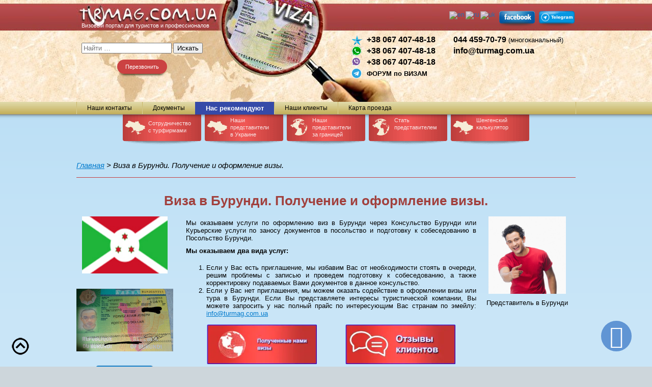

--- FILE ---
content_type: text/html; charset=UTF-8
request_url: https://turmag.com.ua/burundi.html
body_size: 20995
content:
<!DOCTYPE html>

<html lang="ru">
    <head>
        <!-- Global site tag (gtag.js) - Google Analytics -->
        <script async src="https://www.googletagmanager.com/gtag/js?id=UA-177272507-1"></script>
        <script>
            window.dataLayer = window.dataLayer || [];
            function gtag(){dataLayer.push(arguments);}
            gtag('js', new Date());
            gtag('config', 'UA-177272507-1');
        </script>
        <!-- Global site tag (gtag.js) - Google Analytics -->

        <meta charset="UTF-8">
        <meta name="viewport" content="width=device-width, initial-scale=1.0" >
        <link rel="profile" href="https://gmpg.org/xfn/11">

        <link rel="stylesheet" href="/wp-content/themes/turmag/assets/css/jcomments.css" type="text/css">
        <link rel="stylesheet" type="text/css" href="/wp-content/themes/turmag/assets/css/shadowbox/shadowbox.css">
        <link rel="stylesheet" type="text/css" href="/wp-content/themes/turmag/assets/css/highslide/highslide.css">

        <!-- <script src="/wp-content/themes/turmag/assets/js/jcomments/ajax.js" type="text/javascript"></script> -->
        <!-- <script src="/wp-content/themes/turmag/assets/js/jcomments/jcomments-v2.3.js" type="text/javascript"></script> -->

        <meta name='robots' content='max-image-preview:large' />

	<!-- This site is optimized with the Yoast SEO plugin v14.9 - https://yoast.com/wordpress/plugins/seo/ -->
	<title>Виза в Бурунди. Получение и оформление визы. - «Turmag.com.ua»</title>
	<meta name="description" content="Виза в Бурунди. Получение и оформление визы. Заказать визу Мы оказываем услуги по оформлению виз в Бурунди через Консульство Бурунди или Курьерские услуги по заносу документов в посольство и подготовку к собеседованию в Посольство Бурунди." />
	<meta name="robots" content="index, follow, max-snippet:-1, max-image-preview:large, max-video-preview:-1" />
	<link rel="canonical" href="https://turmag.com.ua/burundi.html" />
	<meta property="og:locale" content="ru_RU" />
	<meta property="og:type" content="article" />
	<meta property="og:title" content="Виза в Бурунди. Получение и оформление визы. - «Turmag.com.ua»" />
	<meta property="og:description" content="Виза в Бурунди. Получение и оформление визы. Заказать визу Мы оказываем услуги по оформлению виз в Бурунди через Консульство Бурунди или Курьерские услуги по заносу документов в посольство и подготовку к собеседованию в Посольство Бурунди." />
	<meta property="og:url" content="https://turmag.com.ua/burundi.html" />
	<meta property="og:site_name" content="«Turmag.com.ua»" />
	<meta property="article:publisher" content="https://www.facebook.com/groups/904480012960535/" />
	<meta property="article:modified_time" content="2021-01-28T11:19:49+00:00" />
	<meta name="twitter:card" content="summary_large_image" />
	<script type="application/ld+json" class="yoast-schema-graph">{"@context":"https://schema.org","@graph":[{"@type":"WebSite","@id":"https://turmag.com.ua/#website","url":"https://turmag.com.ua/","name":"turmag.com.ua","description":"\u0432\u0438\u0437\u043e\u0432\u044b\u0439 \u0438\u043d\u0442\u0435\u0440\u043d\u0435\u0442-\u043c\u0430\u0433\u0430\u0437\u0438\u043d","potentialAction":[{"@type":"SearchAction","target":"https://turmag.com.ua/?s={search_term_string}","query-input":"required name=search_term_string"}],"inLanguage":"ru-RU"},{"@type":"WebPage","@id":"https://turmag.com.ua/burundi.html#webpage","url":"https://turmag.com.ua/burundi.html","name":"\u0412\u0438\u0437\u0430 \u0432 \u0411\u0443\u0440\u0443\u043d\u0434\u0438. \u041f\u043e\u043b\u0443\u0447\u0435\u043d\u0438\u0435 \u0438 \u043e\u0444\u043e\u0440\u043c\u043b\u0435\u043d\u0438\u0435 \u0432\u0438\u0437\u044b. - \u00abTurmag.com.ua\u00bb","isPartOf":{"@id":"https://turmag.com.ua/#website"},"datePublished":"2020-06-30T15:17:54+00:00","dateModified":"2021-01-28T11:19:49+00:00","description":"\u0412\u0438\u0437\u0430 \u0432 \u0411\u0443\u0440\u0443\u043d\u0434\u0438. \u041f\u043e\u043b\u0443\u0447\u0435\u043d\u0438\u0435 \u0438 \u043e\u0444\u043e\u0440\u043c\u043b\u0435\u043d\u0438\u0435 \u0432\u0438\u0437\u044b. \u0417\u0430\u043a\u0430\u0437\u0430\u0442\u044c \u0432\u0438\u0437\u0443 \u041c\u044b \u043e\u043a\u0430\u0437\u044b\u0432\u0430\u0435\u043c \u0443\u0441\u043b\u0443\u0433\u0438 \u043f\u043e \u043e\u0444\u043e\u0440\u043c\u043b\u0435\u043d\u0438\u044e \u0432\u0438\u0437 \u0432 \u0411\u0443\u0440\u0443\u043d\u0434\u0438 \u0447\u0435\u0440\u0435\u0437 \u041a\u043e\u043d\u0441\u0443\u043b\u044c\u0441\u0442\u0432\u043e \u0411\u0443\u0440\u0443\u043d\u0434\u0438 \u0438\u043b\u0438 \u041a\u0443\u0440\u044c\u0435\u0440\u0441\u043a\u0438\u0435 \u0443\u0441\u043b\u0443\u0433\u0438 \u043f\u043e \u0437\u0430\u043d\u043e\u0441\u0443 \u0434\u043e\u043a\u0443\u043c\u0435\u043d\u0442\u043e\u0432 \u0432 \u043f\u043e\u0441\u043e\u043b\u044c\u0441\u0442\u0432\u043e \u0438 \u043f\u043e\u0434\u0433\u043e\u0442\u043e\u0432\u043a\u0443 \u043a \u0441\u043e\u0431\u0435\u0441\u0435\u0434\u043e\u0432\u0430\u043d\u0438\u044e \u0432 \u041f\u043e\u0441\u043e\u043b\u044c\u0441\u0442\u0432\u043e \u0411\u0443\u0440\u0443\u043d\u0434\u0438.","inLanguage":"ru-RU","potentialAction":[{"@type":"ReadAction","target":["https://turmag.com.ua/burundi.html"]}]}]}</script>
	<!-- / Yoast SEO plugin. -->


<link rel="alternate" type="application/rss+xml" title="«Turmag.com.ua» &raquo; Лента" href="https://turmag.com.ua/feed" />
<link rel="alternate" type="application/rss+xml" title="«Turmag.com.ua» &raquo; Лента комментариев" href="https://turmag.com.ua/comments/feed" />
<link rel="alternate" type="application/rss+xml" title="«Turmag.com.ua» &raquo; Лента комментариев к &laquo;Виза в Бурунди. Получение и оформление визы.&raquo;" href="https://turmag.com.ua/burundi.html/feed" />
<style id='classic-theme-styles-inline-css'>
/*! This file is auto-generated */
.wp-block-button__link{color:#fff;background-color:#32373c;border-radius:9999px;box-shadow:none;text-decoration:none;padding:calc(.667em + 2px) calc(1.333em + 2px);font-size:1.125em}.wp-block-file__button{background:#32373c;color:#fff;text-decoration:none}
</style>
<style id='global-styles-inline-css'>
body{--wp--preset--color--black: #000000;--wp--preset--color--cyan-bluish-gray: #abb8c3;--wp--preset--color--white: #ffffff;--wp--preset--color--pale-pink: #f78da7;--wp--preset--color--vivid-red: #cf2e2e;--wp--preset--color--luminous-vivid-orange: #ff6900;--wp--preset--color--luminous-vivid-amber: #fcb900;--wp--preset--color--light-green-cyan: #7bdcb5;--wp--preset--color--vivid-green-cyan: #00d084;--wp--preset--color--pale-cyan-blue: #8ed1fc;--wp--preset--color--vivid-cyan-blue: #0693e3;--wp--preset--color--vivid-purple: #9b51e0;--wp--preset--color--accent: #e22658;--wp--preset--color--primary: #000000;--wp--preset--color--secondary: #6d6d6d;--wp--preset--color--subtle-background: #dbdbdb;--wp--preset--color--background: #ffffff;--wp--preset--gradient--vivid-cyan-blue-to-vivid-purple: linear-gradient(135deg,rgba(6,147,227,1) 0%,rgb(155,81,224) 100%);--wp--preset--gradient--light-green-cyan-to-vivid-green-cyan: linear-gradient(135deg,rgb(122,220,180) 0%,rgb(0,208,130) 100%);--wp--preset--gradient--luminous-vivid-amber-to-luminous-vivid-orange: linear-gradient(135deg,rgba(252,185,0,1) 0%,rgba(255,105,0,1) 100%);--wp--preset--gradient--luminous-vivid-orange-to-vivid-red: linear-gradient(135deg,rgba(255,105,0,1) 0%,rgb(207,46,46) 100%);--wp--preset--gradient--very-light-gray-to-cyan-bluish-gray: linear-gradient(135deg,rgb(238,238,238) 0%,rgb(169,184,195) 100%);--wp--preset--gradient--cool-to-warm-spectrum: linear-gradient(135deg,rgb(74,234,220) 0%,rgb(151,120,209) 20%,rgb(207,42,186) 40%,rgb(238,44,130) 60%,rgb(251,105,98) 80%,rgb(254,248,76) 100%);--wp--preset--gradient--blush-light-purple: linear-gradient(135deg,rgb(255,206,236) 0%,rgb(152,150,240) 100%);--wp--preset--gradient--blush-bordeaux: linear-gradient(135deg,rgb(254,205,165) 0%,rgb(254,45,45) 50%,rgb(107,0,62) 100%);--wp--preset--gradient--luminous-dusk: linear-gradient(135deg,rgb(255,203,112) 0%,rgb(199,81,192) 50%,rgb(65,88,208) 100%);--wp--preset--gradient--pale-ocean: linear-gradient(135deg,rgb(255,245,203) 0%,rgb(182,227,212) 50%,rgb(51,167,181) 100%);--wp--preset--gradient--electric-grass: linear-gradient(135deg,rgb(202,248,128) 0%,rgb(113,206,126) 100%);--wp--preset--gradient--midnight: linear-gradient(135deg,rgb(2,3,129) 0%,rgb(40,116,252) 100%);--wp--preset--font-size--small: 18px;--wp--preset--font-size--medium: 20px;--wp--preset--font-size--large: 26.25px;--wp--preset--font-size--x-large: 42px;--wp--preset--font-size--normal: 21px;--wp--preset--font-size--larger: 32px;--wp--preset--spacing--20: 0.44rem;--wp--preset--spacing--30: 0.67rem;--wp--preset--spacing--40: 1rem;--wp--preset--spacing--50: 1.5rem;--wp--preset--spacing--60: 2.25rem;--wp--preset--spacing--70: 3.38rem;--wp--preset--spacing--80: 5.06rem;--wp--preset--shadow--natural: 6px 6px 9px rgba(0, 0, 0, 0.2);--wp--preset--shadow--deep: 12px 12px 50px rgba(0, 0, 0, 0.4);--wp--preset--shadow--sharp: 6px 6px 0px rgba(0, 0, 0, 0.2);--wp--preset--shadow--outlined: 6px 6px 0px -3px rgba(255, 255, 255, 1), 6px 6px rgba(0, 0, 0, 1);--wp--preset--shadow--crisp: 6px 6px 0px rgba(0, 0, 0, 1);}:where(.is-layout-flex){gap: 0.5em;}:where(.is-layout-grid){gap: 0.5em;}body .is-layout-flow > .alignleft{float: left;margin-inline-start: 0;margin-inline-end: 2em;}body .is-layout-flow > .alignright{float: right;margin-inline-start: 2em;margin-inline-end: 0;}body .is-layout-flow > .aligncenter{margin-left: auto !important;margin-right: auto !important;}body .is-layout-constrained > .alignleft{float: left;margin-inline-start: 0;margin-inline-end: 2em;}body .is-layout-constrained > .alignright{float: right;margin-inline-start: 2em;margin-inline-end: 0;}body .is-layout-constrained > .aligncenter{margin-left: auto !important;margin-right: auto !important;}body .is-layout-constrained > :where(:not(.alignleft):not(.alignright):not(.alignfull)){max-width: var(--wp--style--global--content-size);margin-left: auto !important;margin-right: auto !important;}body .is-layout-constrained > .alignwide{max-width: var(--wp--style--global--wide-size);}body .is-layout-flex{display: flex;}body .is-layout-flex{flex-wrap: wrap;align-items: center;}body .is-layout-flex > *{margin: 0;}body .is-layout-grid{display: grid;}body .is-layout-grid > *{margin: 0;}:where(.wp-block-columns.is-layout-flex){gap: 2em;}:where(.wp-block-columns.is-layout-grid){gap: 2em;}:where(.wp-block-post-template.is-layout-flex){gap: 1.25em;}:where(.wp-block-post-template.is-layout-grid){gap: 1.25em;}.has-black-color{color: var(--wp--preset--color--black) !important;}.has-cyan-bluish-gray-color{color: var(--wp--preset--color--cyan-bluish-gray) !important;}.has-white-color{color: var(--wp--preset--color--white) !important;}.has-pale-pink-color{color: var(--wp--preset--color--pale-pink) !important;}.has-vivid-red-color{color: var(--wp--preset--color--vivid-red) !important;}.has-luminous-vivid-orange-color{color: var(--wp--preset--color--luminous-vivid-orange) !important;}.has-luminous-vivid-amber-color{color: var(--wp--preset--color--luminous-vivid-amber) !important;}.has-light-green-cyan-color{color: var(--wp--preset--color--light-green-cyan) !important;}.has-vivid-green-cyan-color{color: var(--wp--preset--color--vivid-green-cyan) !important;}.has-pale-cyan-blue-color{color: var(--wp--preset--color--pale-cyan-blue) !important;}.has-vivid-cyan-blue-color{color: var(--wp--preset--color--vivid-cyan-blue) !important;}.has-vivid-purple-color{color: var(--wp--preset--color--vivid-purple) !important;}.has-black-background-color{background-color: var(--wp--preset--color--black) !important;}.has-cyan-bluish-gray-background-color{background-color: var(--wp--preset--color--cyan-bluish-gray) !important;}.has-white-background-color{background-color: var(--wp--preset--color--white) !important;}.has-pale-pink-background-color{background-color: var(--wp--preset--color--pale-pink) !important;}.has-vivid-red-background-color{background-color: var(--wp--preset--color--vivid-red) !important;}.has-luminous-vivid-orange-background-color{background-color: var(--wp--preset--color--luminous-vivid-orange) !important;}.has-luminous-vivid-amber-background-color{background-color: var(--wp--preset--color--luminous-vivid-amber) !important;}.has-light-green-cyan-background-color{background-color: var(--wp--preset--color--light-green-cyan) !important;}.has-vivid-green-cyan-background-color{background-color: var(--wp--preset--color--vivid-green-cyan) !important;}.has-pale-cyan-blue-background-color{background-color: var(--wp--preset--color--pale-cyan-blue) !important;}.has-vivid-cyan-blue-background-color{background-color: var(--wp--preset--color--vivid-cyan-blue) !important;}.has-vivid-purple-background-color{background-color: var(--wp--preset--color--vivid-purple) !important;}.has-black-border-color{border-color: var(--wp--preset--color--black) !important;}.has-cyan-bluish-gray-border-color{border-color: var(--wp--preset--color--cyan-bluish-gray) !important;}.has-white-border-color{border-color: var(--wp--preset--color--white) !important;}.has-pale-pink-border-color{border-color: var(--wp--preset--color--pale-pink) !important;}.has-vivid-red-border-color{border-color: var(--wp--preset--color--vivid-red) !important;}.has-luminous-vivid-orange-border-color{border-color: var(--wp--preset--color--luminous-vivid-orange) !important;}.has-luminous-vivid-amber-border-color{border-color: var(--wp--preset--color--luminous-vivid-amber) !important;}.has-light-green-cyan-border-color{border-color: var(--wp--preset--color--light-green-cyan) !important;}.has-vivid-green-cyan-border-color{border-color: var(--wp--preset--color--vivid-green-cyan) !important;}.has-pale-cyan-blue-border-color{border-color: var(--wp--preset--color--pale-cyan-blue) !important;}.has-vivid-cyan-blue-border-color{border-color: var(--wp--preset--color--vivid-cyan-blue) !important;}.has-vivid-purple-border-color{border-color: var(--wp--preset--color--vivid-purple) !important;}.has-vivid-cyan-blue-to-vivid-purple-gradient-background{background: var(--wp--preset--gradient--vivid-cyan-blue-to-vivid-purple) !important;}.has-light-green-cyan-to-vivid-green-cyan-gradient-background{background: var(--wp--preset--gradient--light-green-cyan-to-vivid-green-cyan) !important;}.has-luminous-vivid-amber-to-luminous-vivid-orange-gradient-background{background: var(--wp--preset--gradient--luminous-vivid-amber-to-luminous-vivid-orange) !important;}.has-luminous-vivid-orange-to-vivid-red-gradient-background{background: var(--wp--preset--gradient--luminous-vivid-orange-to-vivid-red) !important;}.has-very-light-gray-to-cyan-bluish-gray-gradient-background{background: var(--wp--preset--gradient--very-light-gray-to-cyan-bluish-gray) !important;}.has-cool-to-warm-spectrum-gradient-background{background: var(--wp--preset--gradient--cool-to-warm-spectrum) !important;}.has-blush-light-purple-gradient-background{background: var(--wp--preset--gradient--blush-light-purple) !important;}.has-blush-bordeaux-gradient-background{background: var(--wp--preset--gradient--blush-bordeaux) !important;}.has-luminous-dusk-gradient-background{background: var(--wp--preset--gradient--luminous-dusk) !important;}.has-pale-ocean-gradient-background{background: var(--wp--preset--gradient--pale-ocean) !important;}.has-electric-grass-gradient-background{background: var(--wp--preset--gradient--electric-grass) !important;}.has-midnight-gradient-background{background: var(--wp--preset--gradient--midnight) !important;}.has-small-font-size{font-size: var(--wp--preset--font-size--small) !important;}.has-medium-font-size{font-size: var(--wp--preset--font-size--medium) !important;}.has-large-font-size{font-size: var(--wp--preset--font-size--large) !important;}.has-x-large-font-size{font-size: var(--wp--preset--font-size--x-large) !important;}
.wp-block-navigation a:where(:not(.wp-element-button)){color: inherit;}
:where(.wp-block-post-template.is-layout-flex){gap: 1.25em;}:where(.wp-block-post-template.is-layout-grid){gap: 1.25em;}
:where(.wp-block-columns.is-layout-flex){gap: 2em;}:where(.wp-block-columns.is-layout-grid){gap: 2em;}
.wp-block-pullquote{font-size: 1.5em;line-height: 1.6;}
</style>
<link rel='stylesheet' id='contact-form-7-css' href='https://turmag.com.ua/wp-content/plugins/contact-form-7/includes/css/styles.css?ver=5.8' media='all' />
<link rel='stylesheet' id='wp-faq-schema-jquery-ui-css' href='https://turmag.com.ua/wp-content/plugins/faq-schema-for-pages-and-posts//css/jquery-ui.css?ver=2.0.0' media='all' />
<link rel='stylesheet' id='kk-star-ratings-css' href='https://turmag.com.ua/wp-content/plugins/kk-star-ratings/src/core/public/css/kk-star-ratings.min.css?ver=5.4.5' media='all' />
<link rel='stylesheet' id='turmag-style-css' href='https://turmag.com.ua/wp-content/themes/turmag/style.css?ver=1.1.4.23' media='all' />
<!--n2css--><script src='https://turmag.com.ua/wp-includes/js/jquery/jquery.min.js?ver=3.7.0' id='jquery-core-js'></script>
<script src='https://turmag.com.ua/wp-includes/js/jquery/jquery-migrate.min.js?ver=3.4.1' id='jquery-migrate-js'></script>
<script src='https://turmag.com.ua/wp-content/themes/turmag/assets/js/index.js?ver=1.1.4.23' id='turmag-js-js' async></script>
<link rel="https://api.w.org/" href="https://turmag.com.ua/wp-json/" /><link rel="alternate" type="application/json" href="https://turmag.com.ua/wp-json/wp/v2/pages/5348" /><link rel="EditURI" type="application/rsd+xml" title="RSD" href="https://turmag.com.ua/xmlrpc.php?rsd" />
<meta name="generator" content="WordPress 6.3.7" />
<link rel='shortlink' href='https://turmag.com.ua/?p=5348' />
<link rel="alternate" type="application/json+oembed" href="https://turmag.com.ua/wp-json/oembed/1.0/embed?url=https%3A%2F%2Fturmag.com.ua%2Fburundi.html" />
<link rel="alternate" type="text/xml+oembed" href="https://turmag.com.ua/wp-json/oembed/1.0/embed?url=https%3A%2F%2Fturmag.com.ua%2Fburundi.html&#038;format=xml" />
	<script>document.documentElement.className = document.documentElement.className.replace( 'no-js', 'js' );</script>
	<link rel="icon" href="https://turmag.com.ua/wp-content/uploads/2020/03/favicon.ico" sizes="32x32" />
<link rel="icon" href="https://turmag.com.ua/wp-content/uploads/2020/03/favicon.ico" sizes="192x192" />
<link rel="apple-touch-icon" href="https://turmag.com.ua/wp-content/uploads/2020/03/favicon.ico" />
<meta name="msapplication-TileImage" content="https://turmag.com.ua/wp-content/uploads/2020/03/favicon.ico" />

        <link rel="stylesheet" href="/wp-content/themes/turmag/assets/css/font-awesome-4.7.0/font-awesome-css.min.css" type="text/css">

        <!-- <script src="/wp-content/themes/turmag/assets/js/jquery/jquery-3.4.1.min.js" type="text/javascript"></script> -->
        <!-- <script src="/wp-content/themes/turmag/assets/js/jquery/jquery-ui.min.js" type="text/javascript"></script> -->

        <script src="/wp-content/themes/turmag/assets/js/shadowbox/shadowbox.js" type="text/javascript"></script>
        <script src="/wp-content/themes/turmag/assets/js/highslide/highslide-with-gallery.packed.js" type="text/javascript"></script>
        <script src="/wp-content/themes/turmag/assets/js/jquery/jquery-cookie/jquery.cookie.js" type="text/javascript"></script>

        <script src="/wp-content/themes/turmag/assets/js/topmenu.js" type="text/javascript"></script>
        <script src="/wp-content/themes/turmag/assets/js/custom.js" type="text/javascript"></script>

        <script type="text/javascript">
            Shadowbox.init();
        </script>

        <script type="text/javascript">
            hs.graphicsDir = "/wp-content/themes/turmag/assets/plugins/highslide/graphics/";
            hs.align = "center";
            hs.transitions = ["expand", "crossfade"];
            hs.outlineType = "rounded-white";
            hs.showCredits = false;

            hs.addSlideshow( {
                //slideshowGroup: "1173",
                interval: 5000,
                repeat: false,
                useControls: true,
                fixedControls: true,
                overlayOptions: {
                    opacity: .6,
                    position: "top center",
                    hideOnMouseOut: true
                }
            });            

            var modal_class = 'modal_link';
            var modal_defaults = {
                opacity: '0.8',
                maxWidth: '95%',
                maxHeight: '95%',
                current: '{current} / {total}',
                previous: 'previous',
                next: 'next',
                close: 'close',
                xhrError: 'This content failed to load.',
                imgError: 'This image failed to load.'
            };
        </script>

        <script type="text/javascript">
            var phoneNumber = '';
            if (phoneNumber) {
                dataLayer = [{'phoneNumber': phoneNumber}];
            }
        </script>
    </head>

    <body class="page-template page-template-page-visa-get page-template-page-visa-get-php page page-id-5348 singular missing-post-thumbnail has-no-pagination showing-comments show-avatars page-visa-get footer-top-hidden reduced-spacing">
        <div id="mainwrap">
            <header>
                <div id="top1">
                    
                    <div id="logo">
                        <a href="/">
                            <img src="/wp-content/themes/turmag/assets/images/pix.gif" width="280" height="53" alt="Визовый портал для туристов и профессионалов">
                        </a>
                    </div>

                    <div class="moduletabletophones">
                        <div class="moduletable2tophones">
                            <div class="moduletable3tophones">
                                <div class="customtophones">
                                    <div class="col1">
                                        <div class="ks">
                                            <a style="color: #000; text-decoration: none;" href="tel:+380674074818" target="_blank">+38 067 407-48-18</a>
                                        </div>
                                        <div class="whatsup">
                                            <a style="color: #000; text-decoration: none;" href="https://api.whatsapp.com/send?phone=380674074818" target="_blank">+38 067 407-48-18</a>
                                        </div>
                                        <div class="icq">
                                            <a style="color: #000; text-decoration: none;" href="viber://chat?number=+380674074818" target="_blank">+38 067 407-48-18</a>
                                        </div>
                                                                                <div class="tme tme_2">
                                            <a style="color: #000; font-size: 13px; text-decoration: none;" href="https://t.me/vizauaviktor" target="_blank" title="ФОРУМ по ВИЗАМ">ФОРУМ по ВИЗАМ</a>
                                        </div>
                                                                            </div>
                                    <div class="col2">
                                        <div class="city">
                                            <a style="color: #000; text-decoration: none;" href="tel:+380444597079" target="_blank">044 459-70-79 <span>(многоканальный)</span></a>
                                        </div>
                                        <div class="soap">
                                            <a style="color: #000; text-decoration: none;" href="mailto:info@turmag.com.ua" target="_blank">info@turmag.com.ua</a>
                                        </div>
                                    </div>
                                    <div class="clear">&nbsp;</div>
                                </div>
                            </div>
                        </div>
                    </div>

                    <div class="moduletablesoc">
                        <div class="moduletable2soc">
                            <div class="moduletable3soc">
                                <div class="gtranslate-widget-header" style="display: inline-block; vertical-align: top;">
                                    <div class="gtranslate-wrap" style="padding-top: 6px;">
                                        <div class="gtranslate_wrapper" id="gt-wrapper-27429053"></div>                                    </div>
                                </div>
                                <div class="customsoc" style="display: inline-block; vertical-align: top;">
                                    <p style="margin: 0; padding: 0;">
                                        <a href="https://www.facebook.com/groups/turmag2015/" rel="nofollow">
                                            <img src="/wp-content/themes/turmag/assets/images/soc_fb.png" alt="facebook" width="75" height="38">
                                        </a>
                                        <a href="https://t.me/+1rrivJvwELdkNjE6" rel="nofollow">
                                            <img src="/wp-content/themes/turmag/assets/images/soc_tg.png" alt="telegram" width="75" height="38">
                                        </a>
                                    </p>
                                </div>
                            </div>
                        </div>
                    </div>

                    <div class="moduletablevipo">
                        <div class="moduletable2vipo">
                            <div class="moduletable3vipo">
                                <div class="customvipo">Визовый портал для туристов и профессионалов</div>
                            </div>
                        </div>
                    </div>

                    <div class="moduletablevipo2">
                        <div class="moduletable2vipo">
                            <div class="moduletable3vipo">
                                <div class="customvipo">
                                    
<form role="search" aria-label="404 не найдено" method="get" class="search-form" action="https://turmag.com.ua/">
	<label for="search-form-1">
		<span class="screen-reader-text">Поиск:</span>
		<input type="search" id="search-form-1" class="search-field" placeholder="Найти &hellip;" value="" name="s" />
	</label>
	<input type="submit" class="search-submit" value="Искать" />
</form>
                                </div>
                                <div class="top-callme-btn-wrap">
                                    <a id="top-callme-btn" rel="nofollow">Перезвонить</a>
                                </div>
                            </div>
                        </div>
                    </div>

                                    </div>

                <div class="topmenu-open"></div>
            </header>

                            <nav id="topmenu" class="">
                    <div class="t1">
                        <div class="moduletabletop1">
                            <div class="moduletable2top1">
                                <div class="moduletable3top1">
                                    <ul class="nav menu">
                                        <li id="menu-item-65" class="menu-item menu-item-type-post_type menu-item-object-page menu-item-65"><a href="https://turmag.com.ua/www-turmagcomua.html">Наши контакты</a></li>
<li id="menu-item-64" class="menu-item menu-item-type-post_type menu-item-object-page menu-item-64"><a href="https://turmag.com.ua/dokumentyi.html">Документы</a></li>
<li id="menu-item-61" class="menu-item menu-item-type-post_type menu-item-object-page menu-item-61"><a href="https://turmag.com.ua/nas-rekomenduut.html"><span class="oso">Нас рекомендуют</span></a></li>
<li id="menu-item-60" class="menu-item menu-item-type-post_type menu-item-object-page menu-item-60"><a href="https://turmag.com.ua/our-clients.html">Наши клиенты</a></li>
<li id="menu-item-72" class="item-200492 menu-item menu-item-type-custom menu-item-object-custom menu-item-72"><a target="_blank" rel="noopener" href="https://turmag.com.ua/wp-content/themes/turmag/assets/images/map.jpg">Карта проезда</a></li>
                                    </ul>
                                </div>
                            </div>
                        </div>
                    </div>

                    <div class="t2">
                        <div class="moduletabletop2">
                            <div class="moduletable2top2">
                                <div class="moduletable3top2">
                                    <ul class="nav menu">
                                                                                    <li id="menu-item-70" class="item-200403 menu-item menu-item-type-post_type menu-item-object-page menu-item-70"><a href="https://turmag.com.ua/onlajn-konsultatsiya.html"><span>Сотрудничество с турфирмами</span></a></li>
<li id="menu-item-69" class="item-200405 menu-item menu-item-type-post_type menu-item-object-page menu-item-69"><a href="https://turmag.com.ua/nashi-predstaviteli-v-ukraine.html"><span>Наши представители в Украине</span></a></li>
<li id="menu-item-68" class="item-200406 menu-item menu-item-type-post_type menu-item-object-page menu-item-68"><a href="https://turmag.com.ua/nashi-predstaviteli-za-granitsej.html"><span>Наши представители за границей</span></a></li>
<li id="menu-item-67" class="item-200475 menu-item menu-item-type-post_type menu-item-object-page menu-item-67"><a href="https://turmag.com.ua/stat-predstavitelem.html"><span>Стать представителем</span></a></li>
<li id="menu-item-11837" class="item-200410 menu-item menu-item-type-custom menu-item-object-custom menu-item-11837"><a target="_blank" rel="noopener" href="https://ec.europa.eu/assets/home/visa-calculator/calculator.htm?lang=ru"><span>Шенгенский калькулятор</span></a></li>
                                                                            </ul>
                                </div>
                            </div>
                        </div>
                    </div>
                    <div class="topmenu-close"></div>
                </nav>
            
<section id="before">
	<div id="before1">
                    <div class="breadcrumbs" typeof="BreadcrumbList" vocab="https://schema.org/">
                <!-- Breadcrumb NavXT 7.2.0 -->
<span property="itemListElement" typeof="ListItem"><a property="item" typeof="WebPage" title="Перейти к «Turmag.com.ua»." href="https://turmag.com.ua" class="home" ><span property="name">Главная</span></a><meta property="position" content="1"></span> &gt; <span property="itemListElement" typeof="ListItem"><span property="name" class="post post-page current-item">Виза в Бурунди. Получение и оформление визы.</span><meta property="url" content="https://turmag.com.ua/burundi.html"><meta property="position" content="2"></span>            </div>
        
        
		<div class="moduletablevivisa">
			<div class="moduletable2vivisa">
				<div class="moduletable3vivisa">
					<h1><span>Виза в Бурунди. Получение и оформление визы.</span></h1>
					<div class="customvivisa">
						<div class="zakvisa-image-wrap">
							<div class="zakvisa-country">
								<img src="https://turmag.com.ua/wp-content/uploads/2020/07/flag_of_burundi.svg_.jpg" loading="lazy" alt="Флаг страны" width="100%" height="auto">
							</div>
							
							<div class="zakvisa" style="background:url(https://turmag.com.ua/wp-content/uploads/2020/08/burundi.jpg) top center no-repeat; background-size: contain;">
								<a href="/7398-forma.html/">Заказать визу</a>
							</div>
						</div>
						
						<div class="zakvisa-content-info-service-wrap">
							<div class="zakvisa-content">
								<p>Мы оказываем услуги по оформлению виз в Бурунди через Консульство Бурунди или Курьерские услуги по заносу документов в посольство и подготовку к собеседованию в Посольство Бурунди.</p>
<p><strong>Мы оказываем два вида услуг:</strong></p>
<ol>
<li>Если у Вас есть приглашение, мы избавим Вас от необходимости стоять в очереди, решим проблемы с записью и проведем подготовку к собеседованию, а также корректировку подаваемых Вами документов в данное консульство.</li>
<li>Если у Вас нет приглашения, мы можем оказать содействие в оформлении визы или тура в Бурунди. Если Вы представляете интересы туристической компании, Вы можете запросить у нас полный прайс по интересующим Вас странам по эмейлу: <a href="mailto:info@turmag.com.ua">info@turmag.com.ua</a></li>
</ol>
							</div>
							
							<div id="visa-get-block-post" class="xax">
								<div class="zakvisa-content-btns">
									<div class="ititvisa">
										<a name="visa-get-block">
											<img style="display: block; margin: 0 auto;" src="/wp-content/uploads/2023/08/blgar99999.webp" loading="lazy" alt="Полученные нами визы" width="216" height="78">
										</a>
									</div>
									
																			<div>
											<a href="https://turmag.com.ua/219-srochnie-vizi/7793-otzyvy-klientov-burundi.html">
												<img style="display: block; margin: 0 auto;" src="/wp-content/uploads/2023/08/blgar99.webp" loading="lazy" alt="Отзывы клиентов" width="216" height="78">
											</a>
										</div>
																	</div>

								<div class="itext" style="padding: 20px 0;">
																																										<div class="ititvisa-init">
													<a href="https://turmag.com.ua/wp-content/uploads/2020/06/burundi.jpg" class="thumbnail highslide " style="" onclick="return hs.expand(this, {slideshowGroup: '5846', captionText: ''})">
														<img src="https://turmag.com.ua/wp-content/uploads/2020/06/burundi.jpg" alt="" loading="lazy" width="100%" height="auto" class="" style="">
													</a>
												</div>
																																												<div class="ititvisa-init">
													<a href="https://turmag.com.ua/wp-content/uploads/2020/06/burundia2.jpg" class="thumbnail highslide " style="" onclick="return hs.expand(this, {slideshowGroup: '5846', captionText: ''})">
														<img src="https://turmag.com.ua/wp-content/uploads/2020/06/burundia2.jpg" alt="" loading="lazy" width="100%" height="auto" class="" style="">
													</a>
												</div>
																																												<div class="ititvisa-init">
													<a href="https://turmag.com.ua/wp-content/uploads/2020/06/burundia.jpg" class="thumbnail highslide " style="" onclick="return hs.expand(this, {slideshowGroup: '5846', captionText: ''})">
														<img src="https://turmag.com.ua/wp-content/uploads/2020/06/burundia.jpg" alt="" loading="lazy" width="100%" height="auto" class="" style="">
													</a>
												</div>
																																																																																																																																																																																																																																			</div>
							</div>
						</div>

						<div class="zakvisa-right-wrap">
							<div>
								<div class="zakvisa-right">
									<img src="https://turmag.com.ua/wp-content/uploads/2020/03/vissa-mang.jpg" loading="lazy" width="152" height="auto" alt="">
								</div>
								<div class="zakvisa-right-info">
									Представитель в Бурунди								</div>
							</div>
						</div>

                        <div class="lawyer_block">
                            <div class="author_block">
                                <a href="/advokat-roman-vandzhurak.html">
                                    <div class="author_block_thumb" style="background-image: url('/wp-content/uploads/2023/08/advokat.webp');"></div>
                                    <div class="author_block_info">
                                        <div class="author_block_ob">Адвокат:</div>
                                        <div class="author_block_title">Роман Ванджурак</div>
                                        <div class="author_block_desc">юрист, специалист по миграционным программам</div>
                                    </div>
                                </a>
                            </div>
                        </div>

						<div class="custom-content-visa">
							<div class="zakvisa-content-wrap">
								<div class="zakvisa-content-top">
																	</div>
								
								<div class="zakvisa-content">
									


<div class="kk-star-ratings kksr-auto kksr-align-left kksr-valign-top"
    data-payload='{&quot;align&quot;:&quot;left&quot;,&quot;id&quot;:&quot;5348&quot;,&quot;slug&quot;:&quot;default&quot;,&quot;valign&quot;:&quot;top&quot;,&quot;ignore&quot;:&quot;&quot;,&quot;reference&quot;:&quot;auto&quot;,&quot;class&quot;:&quot;&quot;,&quot;count&quot;:&quot;0&quot;,&quot;legendonly&quot;:&quot;&quot;,&quot;readonly&quot;:&quot;&quot;,&quot;score&quot;:&quot;0&quot;,&quot;starsonly&quot;:&quot;&quot;,&quot;best&quot;:&quot;5&quot;,&quot;gap&quot;:&quot;5&quot;,&quot;greet&quot;:&quot;\u041e\u0446\u0435\u043d\u0438\u0442\u0435 \u044d\u0442\u043e\u0442 \u043c\u0430\u0442\u0435\u0440\u0438\u0430\u043b&quot;,&quot;legend&quot;:&quot;0\/5 - (0 \u0433\u043e\u043b\u043e\u0441\u043e\u0432)&quot;,&quot;size&quot;:&quot;24&quot;,&quot;title&quot;:&quot;\u0412\u0438\u0437\u0430 \u0432 \u0411\u0443\u0440\u0443\u043d\u0434\u0438. \u041f\u043e\u043b\u0443\u0447\u0435\u043d\u0438\u0435 \u0438 \u043e\u0444\u043e\u0440\u043c\u043b\u0435\u043d\u0438\u0435 \u0432\u0438\u0437\u044b.&quot;,&quot;width&quot;:&quot;0&quot;,&quot;_legend&quot;:&quot;{score}\/{best} - ({count} {votes})&quot;,&quot;font_factor&quot;:&quot;1.25&quot;}'>
            
<div class="kksr-stars">
    
<div class="kksr-stars-inactive">
            <div class="kksr-star" data-star="1" style="padding-right: 5px">
            

<div class="kksr-icon" style="width: 24px; height: 24px;"></div>
        </div>
            <div class="kksr-star" data-star="2" style="padding-right: 5px">
            

<div class="kksr-icon" style="width: 24px; height: 24px;"></div>
        </div>
            <div class="kksr-star" data-star="3" style="padding-right: 5px">
            

<div class="kksr-icon" style="width: 24px; height: 24px;"></div>
        </div>
            <div class="kksr-star" data-star="4" style="padding-right: 5px">
            

<div class="kksr-icon" style="width: 24px; height: 24px;"></div>
        </div>
            <div class="kksr-star" data-star="5" style="padding-right: 5px">
            

<div class="kksr-icon" style="width: 24px; height: 24px;"></div>
        </div>
    </div>
    
<div class="kksr-stars-active" style="width: 0px;">
            <div class="kksr-star" style="padding-right: 5px">
            

<div class="kksr-icon" style="width: 24px; height: 24px;"></div>
        </div>
            <div class="kksr-star" style="padding-right: 5px">
            

<div class="kksr-icon" style="width: 24px; height: 24px;"></div>
        </div>
            <div class="kksr-star" style="padding-right: 5px">
            

<div class="kksr-icon" style="width: 24px; height: 24px;"></div>
        </div>
            <div class="kksr-star" style="padding-right: 5px">
            

<div class="kksr-icon" style="width: 24px; height: 24px;"></div>
        </div>
            <div class="kksr-star" style="padding-right: 5px">
            

<div class="kksr-icon" style="width: 24px; height: 24px;"></div>
        </div>
    </div>
</div>
                

<div class="kksr-legend" style="font-size: 19.2px;">
            <span class="kksr-muted">Оцените этот материал</span>
    </div>
    </div>
<h2 style="text-align: center;"><span style="font-family: 'times new roman', times, serif;">Стоимость визы в Бурунди  для украинцев</span></h2>
<div class="table-wrapper-vsa" style="position: relative; margin: 20px;">
<div class="table-scroll-vsa" style="overflow: auto; width: 100%;">
<table class="MsoNormalTable" style="overflow: auto; width: 100%;" border="1" cellspacing="0" cellpadding="0">
<tbody>
<tr>
<td style="background-color: navajowhite; width: 100.0%;" colspan="4">
<p style="text-align: center;"><strong><span style="font-size: 10.0pt;"><span style="font-family: 'Times New Roman','serif';"><span style="color: black;">Сколько стоит виза в Бурунди  для украинцев, а также для иностранных граждан</span></span></span></strong></p>
<p style="text-align: center;"><strong><span style="font-size: 10.0pt;"><span style="font-family: 'Times New Roman','serif';"><span style="color: black;">А также услуги по легализации документов в посольстве Бурунди</span></span></span></strong></p>
</td>
</tr>
<tr>
<td style="background-color: navajowhite; width: 38.28%;">
<p style="text-align: center;"><strong><span style="font-size: 10.0pt;"><span style="font-family: 'Times New Roman','serif';"><span style="color: black;">Вид визы и сроки действия</span></span></span></strong></p>
</td>
<td style="background-color: navajowhite; width: 21.18%;">
<p style="text-align: center;"><strong><span style="font-size: 10.0pt;"><span style="font-family: 'Times New Roman','serif';"><span style="color: black;">Тип визы</span></span></span></strong></p>
</td>
<td style="background-color: navajowhite; width: 16.22%;">
<p style="text-align: center;"><strong><span style="font-size: 10.0pt;"><span style="font-family: 'Times New Roman','serif';"><span style="color: black;">Сроки </span></span></span></strong></p>
</td>
<td style="background-color: navajowhite; width: 24.32%;">
<p style="text-align: center;"><strong><span style="font-size: 10.0pt;"><span style="font-family: 'Times New Roman','serif';"><span style="color: black;">Стоимость</span></span></span></strong></p>
</td>
</tr>
<tr>
<td style="background-color: #c9e5f7; width: 38.28%;">
<p style="text-align: center;"><strong><span style="font-size: 10.0pt;"><span style="font-family: 'Times New Roman','serif';"><span style="color: black;">Туристическая</span></span></span></strong><strong><span style="font-size: 10.0pt;"><span style="font-family: 'Times New Roman','serif';"><span style="color: black;"> виза </span></span></span></strong></p>
</td>
<td style="background-color: #c9e5f7; width: 21.18%;">
<p style="text-align: center;"><strong><span style="font-size: 10.0pt;"><span style="font-family: 'Times New Roman','serif';"><span style="color: black;">Категория С</span></span></span></strong></p>
<p style="text-align: center;"><span style="font-size: 10.0pt;"><span style="font-family: 'Arial','sans-serif';"><span style="color: black;">До 3 месяцев</span></span></span></p>
</td>
<td style="background-color: #c9e5f7; width: 16.22%;">
<p style="text-align: center;"><strong><span style="font-size: 10.0pt;"><span style="font-family: 'Times New Roman','serif';"><span style="color: black;">10 дней</span></span></span></strong></p>
</td>
<td style="background-color: #c9e5f7; width: 24.32%;">
<p style="text-align: center;"><strong><span style="font-size: 10.0pt;"><span style="font-family: 'Times New Roman','serif';"><span style="color: black;">170 у.е + 70 евро к.сбор</span></span></span></strong></p>
</td>
</tr>
<tr>
<td style="background-color: #c9e5f7; width: 38.28%;">
<p style="text-align: center;"><strong><span style="font-size: 10.0pt;"><span style="font-family: 'Times New Roman','serif';"><span style="color: black;">Бизнес виза</span></span></span></strong></p>
</td>
<td style="background-color: #c9e5f7; width: 21.18%;">
<p style="text-align: center;"><strong><span style="font-size: 10.0pt;"><span style="font-family: 'Times New Roman','serif';"><span style="color: black;">Категория С</span></span></span></strong></p>
<p style="text-align: center;"><span style="font-size: 10.0pt;"><span style="font-family: 'Arial','sans-serif';"><span style="color: black;">До 3 месяцев</span></span></span></p>
</td>
<td style="background-color: #c9e5f7; width: 16.22%;">
<p style="text-align: center;"><strong><span style="font-size: 10.0pt;"><span style="font-family: 'Times New Roman','serif';"><span style="color: black;">10 дней</span></span></span></strong></p>
</td>
<td style="background-color: #c9e5f7; width: 24.32%;">
<p style="text-align: center;"><strong><span style="font-size: 10.0pt;"><span style="font-family: 'Times New Roman','serif';"><span style="color: black;">170 у.е + 70 евро к.сбор</span></span></span></strong></p>
</td>
</tr>
<tr>
<td style="background-color: #c9e5f7; width: 38.28%;">
<p style="text-align: center;"><strong><span style="font-size: 10.0pt;"><span style="font-family: 'Times New Roman','serif';"><span style="color: black;">Частная виза </span></span></span></strong></p>
</td>
<td style="background-color: #c9e5f7; width: 21.18%;">
<p style="text-align: center;"><strong><span style="font-size: 10.0pt;"><span style="font-family: 'Times New Roman','serif';"><span style="color: black;">Категория С</span></span></span></strong></p>
<p style="text-align: center;"><span style="font-size: 10.0pt;"><span style="font-family: 'Arial','sans-serif';"><span style="color: black;">До 3 месяцев</span></span></span></p>
</td>
<td style="background-color: #c9e5f7; width: 16.22%;">
<p style="text-align: center;"><strong><span style="font-size: 10.0pt;"><span style="font-family: 'Times New Roman','serif';"><span style="color: black;">10 дней</span></span></span></strong></p>
</td>
<td style="background-color: #c9e5f7; width: 24.32%;">
<p style="text-align: center;"><strong><span style="font-size: 10.0pt;"><span style="font-family: 'Times New Roman','serif';"><span style="color: black;">170 у.е + 70 евро к.сбор</span></span></span></strong></p>
</td>
</tr>
<tr>
<td style="background-color: #c9e5f7; width: 38.28%;">
<p style="text-align: center;"><strong><span style="font-size: 10.0pt;"><span style="font-family: 'Times New Roman','serif';"><span style="color: black;">Виза для иностранных граждан имеющих ВНЖ или ПМЖ на Украине</span></span></span></strong></p>
</td>
<td style="background-color: #c9e5f7; width: 21.18%;">
<p style="text-align: justify;"><strong><span style="font-size: 10.0pt;"><span style="font-family: 'Times New Roman','serif';"><span style="color: black;">        Категория С</span></span></span></strong></p>
<p style="text-align: justify;"><strong><span style="font-size: 10.0pt;"><span style="font-family: 'Times New Roman','serif';"><span style="color: black;">        До  3 месяцев </span></span></span></strong></p>
</td>
<td style="background-color: #c9e5f7; width: 16.22%;">
<p style="text-align: center;"><strong><span style="font-size: 10.0pt;"><span style="font-family: 'Times New Roman','serif';"><span style="color: black;">От 7 до 30 дней</span></span></span></strong></p>
</td>
<td style="background-color: #c9e5f7; width: 24.32%;">
<p style="text-align: center;"><strong><span style="font-size: 10.0pt;"><span style="font-family: 'Times New Roman','serif';"><span style="color: black;">100 евро+ к.сбор</span></span></span></strong></p>
</td>
</tr>
<tr>
<td style="background-color: #c9e5f7; width: 38.28%;">
<p style="text-align: center;"><strong><span style="font-size: 10.0pt;"><span style="font-family: 'Times New Roman','serif';"><span style="color: black;">Виза на обучение</span></span></span></strong></p>
</td>
<td style="background-color: #c9e5f7; width: 21.18%;">
<p style="text-align: center;"><strong><span style="font-size: 10.0pt;"><span style="font-family: 'Times New Roman','serif';"><span style="color: black;">Категория </span></span></span></strong><strong><span style="font-size: 10.0pt;"><span style="font-family: 'Times New Roman','serif';"><span style="color: black;">D</span></span></span></strong></p>
</td>
<td style="background-color: #c9e5f7; width: 16.22%;">
<p style="text-align: center;"><strong><span style="font-size: 10.0pt;"><span style="font-family: 'Times New Roman','serif';"><span style="color: black;">7 -10 </span></span></span></strong><strong><span style="font-size: 10.0pt;"><span style="font-family: 'Times New Roman','serif';"><span style="color: black;">дней</span></span></span></strong></p>
</td>
<td style="background-color: #c9e5f7; width: 24.32%;">
<p style="text-align: center;"><strong><span style="font-size: 10.0pt;"><span style="font-family: 'Times New Roman','serif';"><span style="color: black;">По запросу</span></span></span></strong></p>
</td>
</tr>
<tr>
<td style="background-color: #c9e5f7; width: 38.28%;">
<p style="text-align: center;"><strong><span style="font-size: 10.0pt;"><span style="font-family: 'Times New Roman','serif';"><span style="color: black;">Воссоединение семьи</span></span></span></strong></p>
</td>
<td style="background-color: #c9e5f7; width: 21.18%;">
<p style="text-align: center;"><strong><span style="font-size: 10.0pt;"><span style="font-family: 'Times New Roman','serif';"><span style="color: black;">Категория </span></span></span></strong><strong><span style="font-size: 10.0pt;"><span style="font-family: 'Times New Roman','serif';"><span style="color: black;">D</span></span></span></strong></p>
</td>
<td style="background-color: #c9e5f7; width: 16.22%;">
<p style="text-align: center;"><strong><span style="font-size: 10.0pt;"><span style="font-family: 'Times New Roman','serif';"><span style="color: black;">7 -10 </span></span></span></strong><strong><span style="font-size: 10.0pt;"><span style="font-family: 'Times New Roman','serif';"><span style="color: black;">дней</span></span></span></strong></p>
</td>
<td style="background-color: #c9e5f7; width: 24.32%;">
<p style="text-align: center;"><strong><span style="font-size: 10.0pt;"><span style="font-family: 'Times New Roman','serif';"><span style="color: black;">По запросу</span></span></span></strong></p>
</td>
</tr>
<tr>
<td style="background-color: #c9e5f7; width: 38.28%;">
<p style="text-align: center;"><strong><span style="font-size: 10.0pt;"><span style="font-family: 'Times New Roman','serif';"><span style="color: black;">Рабочая виза</span></span></span></strong></p>
</td>
<td style="background-color: #c9e5f7; width: 21.18%;">
<p style="text-align: center;"><strong><span style="font-size: 10.0pt;"><span style="font-family: 'Times New Roman','serif';"><span style="color: black;">Категория </span></span></span></strong><strong><span style="font-size: 10.0pt;"><span style="font-family: 'Times New Roman','serif';"><span style="color: black;">D</span></span></span></strong></p>
</td>
<td style="background-color: #c9e5f7; width: 16.22%;">
<p style="text-align: center;"><strong><span style="font-size: 10.0pt;"><span style="font-family: 'Times New Roman','serif';"><span style="color: black;">От 10 дней до 30 дней</span></span></span></strong></p>
</td>
<td style="background-color: #c9e5f7; width: 24.32%;">
<p style="text-align: center;"><strong><span style="font-size: 10.0pt;"><span style="font-family: 'Times New Roman','serif';"><span style="color: black;">По запросу</span></span></span></strong></p>
</td>
</tr>
<tr>
<td style="background-color: #c9e5f7; width: 38.28%;">
<p style="text-align: center;"><strong><span style="font-size: 10.0pt;"><span style="font-family: 'Times New Roman','serif';"><span style="color: black;">Легализация документов в консульстве Бурунди</span></span></span></strong></p>
</td>
<td style="background-color: #c9e5f7; width: 21.18%;">
<p style="text-align: center;"><strong><span style="font-size: 10.0pt;"><span style="font-family: 'Times New Roman','serif';"><span style="color: black;">По запросу</span></span></span></strong></p>
</td>
<td style="background-color: #c9e5f7; width: 16.22%;">
<p style="text-align: center;"><strong><span style="font-size: 10.0pt;"><span style="font-family: 'Times New Roman','serif';"><span style="color: black;">По запросу</span></span></span></strong></p>
</td>
<td style="background-color: #c9e5f7; width: 24.32%;">
<p style="text-align: center;"><strong><span style="font-size: 10.0pt;"><span style="font-family: 'Times New Roman','serif';"><span style="color: black;">По запросу</span></span></span></strong></p>
</td>
</tr>
<tr>
<td style="background-color: #c9e5f7; width: 38.28%;">
<p style="text-align: center;"><strong><span style="font-size: 10.0pt;"><span style="background-color: white;"><span style="font-family: 'Calibri','sans-serif';"><span style="color: black;">Перевод документов на английский язык</span></span></span></span></strong></p>
</td>
<td style="background-color: #c9e5f7; width: 21.18%;">
<p style="text-align: center;"><strong><span style="font-size: 10.0pt;"><span style="font-family: 'Times New Roman','serif';"><span style="color: black;">По запросу</span></span></span></strong></p>
</td>
<td style="background-color: #c9e5f7; width: 16.22%;">
<p style="text-align: center;"><strong><span style="font-size: 10.0pt;"><span style="font-family: 'Times New Roman','serif';"><span style="color: black;">По запросу</span></span></span></strong></p>
</td>
<td style="background-color: #c9e5f7; width: 24.32%;">
<p style="text-align: center;"><strong><span style="font-size: 10.0pt;"><span style="font-family: 'Times New Roman','serif';"><span style="color: black;">По запросу</span></span></span></strong></p>
</td>
</tr>
<tr>
<td style="background-color: #c9e5f7; width: 38.28%;">
<p style="text-align: center;"><strong><span style="font-size: 10.0pt;"><span style="background-color: white;"><span style="font-family: 'Arial','sans-serif';"><span style="color: black;">Подготовка полного пакета документов для перевозки животных за границу</span></span></span></span></strong></p>
</td>
<td style="background-color: #c9e5f7; width: 21.18%;">
<p style="text-align: center;"><strong><span style="font-size: 10.0pt;"><span style="font-family: 'Times New Roman','serif';"><span style="color: black;">По запросу</span></span></span></strong></p>
</td>
<td style="background-color: #c9e5f7; width: 16.22%;">
<p style="text-align: center;"><strong><span style="font-size: 10.0pt;"><span style="font-family: 'Times New Roman','serif';"><span style="color: black;">По запросу</span></span></span></strong></p>
</td>
<td style="background-color: #c9e5f7; width: 24.32%;">
<p style="text-align: center;"><strong><span style="font-size: 10.0pt;"><span style="font-family: 'Times New Roman','serif';"><span style="color: black;">По запросу</span></span></span></strong></p>
</td>
</tr>
<tr>
<td style="background-color: #c9e5f7; width: 38.28%;">
<p style="text-align: center;"><strong><span style="font-size: 10.0pt;"><span style="background-color: white;"><span style="font-family: 'Arial','sans-serif';"><span style="color: black;">Страхование туристов выезжающих в Бурунди</span></span></span></span></strong></p>
</td>
<td style="background-color: #c9e5f7; width: 21.18%;">
<p style="text-align: center;"><strong><span style="font-size: 10.0pt;"><span style="font-family: 'Times New Roman','serif';"><span style="color: black;">По запросу</span></span></span></strong></p>
</td>
<td style="background-color: #c9e5f7; width: 16.22%;">
<p style="text-align: center;"><strong><span style="font-size: 10.0pt;"><span style="font-family: 'Times New Roman','serif';"><span style="color: black;">По запросу</span></span></span></strong></p>
</td>
<td style="background-color: #c9e5f7; width: 24.32%;">
<p style="text-align: center;"><strong><span style="font-size: 10.0pt;"><span style="font-family: 'Times New Roman','serif';"><span style="color: black;">От 100 грн</span></span></span></strong></p>
</td>
</tr>
</tbody>
</table>
</div>
</div>
<p class="post-modified-info">Last Updated on 28.01.2021</p>
								</div>
							</div>
						</div>
					</div>
				</div>
			</div>
		</div>
	</div>
</section>

<section id="topform">
	<div id="topform1">
		<div class="moduletableviform">
			<div class="moduletable2viform">
				<div class="moduletable3viform">
					<h3><span>Заявка на оформление визы.</span></h3>
					<div class="customviform">
						<div class="rsformrightmain">
							<form id="userForm" class="formResponsive" action="/" method="post" enctype="multipart/form-data">
								<fieldset id="rsform_3_page_0" class="formHorizontal formContainer">
									<div class="rsform-block rsform-block-1">
										<div class="formControlLabel">Ваше имя<strong class="formRequired">*</strong></div>
										<div class="formControls">
											<div class="formBody">
												<a class="ipu" href="/zaz.html/" rel="shadowbox;width=540;height=340">
													<img src="/wp-content/themes/turmag/assets/images/pix.gif" alt="Ваше имя" width="220" height="28">
												</a>
											</div>
											<p class="formDescription">&nbsp;</p>
										</div>
									</div>
									<div class="rsform-block rsform-block-2">
										<div class="formControlLabel">Ваш телефон<strong class="formRequired">*</strong></div>
										<div class="formControls">
											<div class="formBody">
												<a class="ipu" href="/zaz.html/" rel="shadowbox;width=540;height=340">
													<img src="/wp-content/themes/turmag/assets/images/pix.gif" alt="Ваш телефон" width="220" height="28">
												</a>
											</div>
											<p class="formDescription">&nbsp;</p>
										</div>
									</div>
									<div class="rsform-block rsform-block-3">
										<div class="formControlLabel">Ваш E-mail<strong class="formRequired">*</strong></div>
										<div class="formControls">
											<div class="formBody">
												<a class="ipu" href="/zaz.html/" rel="shadowbox;width=540;height=340">
													<img src="/wp-content/themes/turmag/assets/images/pix.gif" alt="Ваш E-mail" width="220" height="28">
												</a>
											</div>
											<p class="formDescription">&nbsp;</p>
										</div>
									</div>
									<div class="rsform-block rsform-block-4">
										<div class="formControlLabel">Страна поездки<strong class="formRequired">*</strong></div>
										<div class="formControls">
											<div class="formBody">
												<a class="ipu" href="/zaz.html/" rel="shadowbox;width=540;height=340">
													<img src="/wp-content/themes/turmag/assets/images/pix.gif" alt="Страна поездки" width="220" height="28">
												</a>
											</div>
											<p class="formDescription">&nbsp;</p>
										</div>
									</div>
									<div class="rsform-block rsform-block-submit">
										<div class="formControls">
											<div class="formBody">
												<a class="ipus" href="/zaz.html/" rel="shadowbox;width=540;height=340">Оформить заявку</a>
											</div>
											<p class="formDescription">&nbsp;<br><br></p>
										</div>
									</div>
								</fieldset>
								
								<input type="hidden" name="form[formId]" value="3">
							</form>
						</div>
					</div>
				</div>
			</div>
		</div>
		
		<div class="moduletable">
			<div class="moduletable2">
				<div class="moduletable3">
					<h3>
						<span>
							Как оформить визу в Бурунди? Это просто!						</span>
					</h3>
					<div class="custom"></div>
				</div>
			</div>
		</div>
		
		<div class="moduletabletf">
			<div class="moduletable2tf">
				<div class="moduletable3tf">
					<div class="customtf">
						<div class="step1">
							<div class="hh">Позвоните нам или оформите заявку</div>
							<p>Мы проконсультируем Вас по всем вопросам и договоримся о встрече</p>
							<p class="phoniki">044 459-70-79; +38 067 407-48-18; +38 066 956-69-41; +38 093 009-27-66</p>
						</div>
						<div class="step2">
							<div class="hh">Приходите в офис</div>
							<p>Мы подпишем с вами договор и примем документы и оплату.</p>
							<p><a href="/wp-content/themes/turmag/assets/images/map.jpg" target="_blank">Схема проезда</a></p>
						</div>
						<div class="step3">
							<div class="hh">Получите паспорт с визой</div>
							<p>Уже через неделю вы можете прийти к нам и получить паспорт с визой.</p>
						</div>
					</div>
				</div>
			</div>
		</div>
	</div>
</section>

	<section id="visa-info">
		<div id="qa1">
			<div id="visa-info-additional">
				<h2>Нужна ли виза в Бурунди?</h2>
<p>Гражданам Украины нужна виза доля посещения Республики Бурунди. Выдают документ в Консульстве этой страны в каком-либо европейском государстве. Разрешения на въезд для туристов можно получить прямо на границе.</p>
<h2>Как получить визу в Бурунди?</h2>
<p>Следует обращаться в Консульство. Для этого нужно подготовить пакет документов. Подача в дипломатическое представительство лично или через доверенное лицо, например, через визовую компанию.</p>
<h2>Сколько стоит виза в Бурунди?</h2>
<p>На границе оплачивают 90 долларов США, а транзитные пассажиры платят 40 долларов. Визовый центр свои услуги выполняет при получении от клиента полной суммы, из которой оплачивает визовый сбор.</p>
<h2>Что нужно для визы в Бурунди?</h2>
<p>Следует подготовить такой пакет документов:</p>
<ul>
<li>загранпаспорт;</li>
<li>3 цветных фото установленного размера;</li>
<li>анкету на французском или английском языке;</li>
<li>приглашение от компании или частного лица;</li>
<li>авиабилет;</li>
<li>справку с места работы для деловой поездки;</li>
<li>справку о прививке от желтой лихорадки.</li>
</ul>
<h2>Сколько делается виза в Бурунди?</h2>
<p>Обычный срок оформления официального разрешения на посещение страны – 14 дней.</p>
<h2>Кому нужна виза в Бурунди?</h2>
<p>Виза нужна всем гражданам Украины, запланировавшим поездку в эту африканскую страну – туристам, бизнесменам, частным лицам</p>
			</div>
		</div>
	</section>

<div id="content" class="bef">
	<div class="moduletable">
		<div class="moduletable2">
			<div class="moduletable3">
				<div class="custom">
					<p><input class="buttonSend" onclick="window.history.back();" type="button" value="Вернуться"></p>
				</div>
			</div>
		</div>
	</div>
	
		
	<aside id="left">
		<div id="left1">
			<div id="leftwm">
								
				<p style="width: 190px; border-bottom: 6px solid #CD5C5C;">&nbsp;</p>
				
									<table style="height: auto; width: 100%; text-align: center; padding: 0 20px;" border="0" align="center">
						<tbody>
							<tr>
								<td>
									<img src="https://turmag.com.ua/wp-content/uploads/2020/06/bur-1.png" loading="lazy" alt="Символы страны" width="174" height="auto" class="visa-info-country-image">
								</td>
							</tr>
						</tbody>
					</table>
								
									<div style="align: center;">
						<p>&nbsp;</p>
						<p style="text-align: center;">
							<a style="font-size: 12pt;" href="https://turmag.com.ua/219-srochnie-vizi/6581-v-ezd-v-burundi.html" class="visa-info-country-href">Въезд в Бурунди</a><br><a style="font-size: 12pt;" href="https://turmag.com.ua/219-srochnie-vizi/6582-poleznoe-o-burundi.html" class="visa-info-country-href">Полезное о стране</a><br><a style="font-size: 12pt;" href="https://turmag.com.ua/219-srochnie-vizi/6521-karta-burundi.html" class="visa-info-country-href">Карта Бурунди</a><br><a style="font-size: 12pt;" href="https://turmag.com.ua/219-srochnie-vizi/6583-goroda-burundi.html" class="visa-info-country-href">Города Бурунди</a><br><a style="font-size: 12pt;" href="https://turmag.com.ua/219-srochnie-vizi/6584-dostoprimechatelnosti-burundi.html" class="visa-info-country-href">Достопримечательности</a><br><a style="font-size: 12pt;" href="https://turmag.com.ua/219-srochnie-vizi/6585-kultura-burundi.html" class="visa-info-country-href">Культура</a><br><a style="font-size: 12pt;" href="https://turmag.com.ua/219-srochnie-vizi/6586-istoriya-burundi.html" class="visa-info-country-href">История</a><br><a style="font-size: 12pt;" href="https://turmag.com.ua/219-srochnie-vizi/6587-religiya-burundi.html" class="visa-info-country-href">Религия</a><br><a style="font-size: 12pt;" href="https://turmag.com.ua/219-srochnie-vizi/6588-prazdniki-burundi.html" class="visa-info-country-href">Праздники и традиции</a><br><a style="font-size: 12pt;" href="https://turmag.com.ua/219-srochnie-vizi/6589-kukhnya-burundi.html" class="visa-info-country-href">Национальная кухня</a><br><a style="font-size: 12pt;" href="https://turmag.com.ua/219-srochnie-vizi/6590-transport-v-burundi.html" class="visa-info-country-href">Транспорт</a><br><a style="font-size: 12pt;" href="https://turmag.com.ua/219-srochnie-vizi/6591-shoping-v-burundi.html" class="visa-info-country-href">Шопинг</a><br>						</p>
					</div>
								
				<p>&nbsp;</p>
				
				<div class="banners-info">
					<div class="moduletable">
						<div class="moduletable2">
							<div class="moduletable3">
								<div class="custom">
                                    <a href="http://protiv-ugon.net/" style="display: inline-block; line-height: 0;" title="Противоугонные блокираторы. Дешево!">
                                        
                                        <video id="pulinkbanner" width="183" height="269" loop autoplay muted poster="/wp-content/uploads/2023/09/33_POSTER.webp">
                                            <source src="/wp-content/uploads/2023/08/33.webm" type="video/webm" />
                                            <div>Противоугонные блокираторы. Дешево! https://protiv-ugon.net</div>
                                        </video>

                                                                            </a>
								</div>
							</div>
						</div>
					</div>
					
					<div class="moduletable">
						<div class="moduletable2">
							<div class="moduletable3">
								<div class="custom">
									<p style="text-align: center;">
										<a href="http://baby-security.com.ua/" style="display: block; line-height: 0;">
											<img class="hvr-grow-shadow" src="/wp-content/uploads/2023/08/babik.webp" loading="lazy" alt="Товары детской безопасности" width="183" height="192">
										</a>
									</p>
								</div>
							</div>
						</div>
					</div>
					
					<div class="moduletable">
						<div class="moduletable2">
							<div class="moduletable3">
								<div class="custom">
									<p>
										<a href="http://usa-travel.net.ua/" style="display: block; line-height: 0;">
											<img src="/wp-content/uploads/2023/08/untitled-1.webp" loading="lazy" alt="Визы в usa-travel.net.ua" width="183" height="268">
										</a>
									</p>
								</div>
							</div>
						</div>
					</div>
					
					<div class="moduletable">
						<div class="moduletable2">
							<div class="moduletable3">
								<div class="custom">
									<p>
										<a href="http://london-travel.net.ua/" style="display: block; line-height: 0;">
											<img src="/wp-content/uploads/2023/08/untitled-2.webp" loading="lazy" alt="Визы в london-travel.net.ua" width="183" height="268">
										</a>
									</p>
								</div>
							</div>
						</div>
					</div>
					
					<div class="moduletable">
						<div class="moduletable2">
							<div class="moduletable3">
								<div class="custom">
									<p class="mustbe">
										<a href="https://www.facebook.com/groups/turmag2015/" style="display: block; line-height: 0;">
											<img src="/wp-content/uploads/2023/08/face_turmag.webp" loading="lazy" alt="Мы в Facebook" width="183" height="79">
										</a>
									</p>
								</div>
							</div>
						</div>
					</div>
				</div>
			</div>
		</div>
	</aside>

	<div id="center_l">
		<div id="center_l1">
			<div id="system-message-container">
				<div id="system-message"></div>
			</div>
			
			<div class="compo">
				<article>
					<div class="item-page">
						<h3>Визовая информация</h3>
                        <p>
                            <a style="line-height: 15.8079996109009px;" href="http://usa-travel.net.ua/" target="_blank">
                                <img src="/wp-content/uploads/2023/08/usa.webp" loading="lazy" style="border: 1px solid #000000; float: left;" width="100%" height="auto" alt="USA">
                            </a>
                        </p>
                        <p style="font-size: 14pt;">&nbsp;</p>

                        <div class="visa_info_toggle">
                            <button type="button" data-show="Скрыть" data-hide="Показать" 
                                onclick="var _this = jQuery(this);_this.toggleClass('show').parent().next().toggleClass('show');
                                         if(_this.hasClass('show')){_this.find('span:first-child').text(_this.data('show'))}
                                         else{_this.find('span:first-child').text(_this.data('hide'))}">
                                <span>Показать</span>
                                <span>визовую информацию</span>
                                <span style="font-style: italic;">(нажать)</span>
                            </button>
                        </div>
                        <div class="visa_info_container">
                            <div class="visa-info-content">
                                <div>
                                    <div>
                                        <div class="visa-info-content-l">
                                                                                            <h2>Гражданам Украины</h2>
<div class="xax">
<div class="itit"><a name="3"></a><strong>Адрес посольства в Украине</strong></div>
<div class="itext">
<h3>Посольства Бурунди в Украине нет. Интересы Бурунди в Украине представляет посольство Бурунди в РФ</h3>
<p>Адрес: г. Москва, Калужская пл., 1, кв. 226-227<br />
Телефон: (449) 230-25-64 <br />
Факс: (449 )230-20-09<br />
E-mail: <a href="mailto:bdiamb@yahoo.fr">bdiamb@yahoo.fr</a></p>
</div>
</div>
<div class="xax">
<div class="itit"><a name="4"></a><strong>Адрес Украинского консульства в стране</strong></div>
<div class="itext">
<h3>Посольства Украины в Бурунди нет. Интересы Украины в Бурунди представляет посольство Украины в Кении.</h3>
<p>АДРЕСА: P.O.Box 63566, Nairobi – 00619, Republic of Kenya<br />
ТЕЛЕФОН: (8 10 254 20) 374 89 22, 268 09 93<br />
ФАКС: (8 10 254 20) 375 60 28<br />
E-mail: <a href="mailto:emb_ke@mfa.gov.ua">emb_ke@mfa.gov.ua</a></p>
</div>
</div>
<div class="xax">
<div class="itit"><a name="5"></a><strong>Сайт посольства Бурунди</strong></div>
<div class="itext"><a href="http://www.burundi.mid.ru/">http://www.burundi.mid.ru/</a></div>
</div>
<div class="xax">
<div class="itit"><a name="6"></a><strong>Сайт посольства Украины в Бурунди</strong></div>
<div class="itext">Интересы Украины в Бурунди представляет посольство Украины в Кении.</div>
<div class="itext"><a href="http://www.burundi-embassy-berlin.com/">http://www.burundi-embassy-berlin.com/</a> </div>
</div>
<div class="xax">
<div class="itit"><a name="8"></a><strong>Порядок оформления визы и сроки изготовления в Украине</strong></div>
<div class="itext"><span style="text-decoration: underline;">Для посещения Бурунди гражданам России и Украины требуется виза. Визу можно получить в посольстве страны или на пограничном пункте. </span> На практике виза ставится на границе при заполнении визовых анкет и уплате сбора 60 долларов США (за одну неделю пребывания) <strong>Минимальный срок оформления визы в посольстве &#8212; 15 дней. <br />
Срок действия визы на въезд &#8212; 30 дней.</strong></p>
<h2>Необходимые документы</h2>
<ul>
<li>Три визовые анкеты, заполненные на французском языке;</li>
<li>Действующий загранпаспорт;</li>
<li>2 цветные фотографии 3&#215;4;</li>
<li>Внутренний паспорт;</li>
<li>Справка с места работы или учебного заведения;</li>
<li>Медицинский сертификат о прививке от желтой лихорадки;</li>
<li>Страховка;</li>
<li>Бронь авиабилетов;</li>
<li>Подтверждение брони отеля;</li>
</ul>
<h2>Въезд в страну</h2>
<div>Необходим сертификат о прививке против желтой лихорадки.</p>
<h2>Транзитный проезд</h2>
<p>Безвизовый транзит через Бурунди не разрешается. <br />
Транзитная виза не требуется только для пассажиров, пролетающих через территорию Бурунди в третьи страны, имеющих билет на вылет из страны и не покидающих аэропорт.</p>
<h2>Правила для детей</h2>
<p>Дети до 16 лет вписываются в визу родителей (матери).</p>
<h2>Виза на границе</h2>
<p>Визы на месте выдаются с большими сложностями при специальном обращении в МИД. Туристы из стран, с которыми Бурунди не имеет дипломатических отношений, могут получить визу, если туристическое агентство предварительно проинформировало МИД Бурунди официальным образом, с указанием номера паспорта, деталей рейса и маршрута предполагаемых передвижений по стране.</p>
</div>
</div>
<div class="xax">
<div class="itit"><a name="11"></a><strong> Консульский сбор в Украине</strong></div>
<div class="itext">уплата сбора 60 долларов США (за одну неделю пребывания)</div>
</div>
<p>&nbsp;</p>
<h2>Гражданам России</h2>
<div class="xax">
<div class="itit"><a name="1"></a><strong>Адрес Российского консульства в стране </strong></div>
<div class="itext">
<h3>Посольство РФ в Бурунди (по совместительству) находится по адресу</h3>
<p>Адрес: Бурунди, Бужумбура, бульвар УПРОНА ,43, п/я 1034<br />
Телефон: (8-10-257) 22226098<br />
Факс: (8-10-257) 22243244<br />
Электронная почта : <a href="mailto:ambrusburundi@mail.ru">ambrusburundi@mail.ru</a> ; <a href="mailto:ambrusburundi@mid.ru">ambrusburundi@mid.ru</a> </div>
</div>
<div class="xax">
<div class="itit"><a name="2"></a><strong>Адрес посольства в России</strong></div>
<div class="itext">Адрес: г. Москва, Калужская пл., 1, кв. 226-227<br />
Телефон: (449) 230-25-64 <br />
Факс: (449 )230-20-09<br />
E-mail: <a href="mailto:bdiamb@yahoo.fr">bdiamb@yahoo.fr</a></div>
</div>
<div class="xax">
<div class="itit"><a name="7"></a><strong>Порядок оформления визы и сроки изготовления в России</strong></div>
<div class="itext"><strong>Для посещения Бурунди гражданам России требуется виза. </strong> <span style="text-decoration: underline;">Виза оформляется на границе по прибытии в страну.</span> Формально на границе визы оформляются только иностранцам из тех стран, в которых отсутствует консульство Бурунди, однако на практике работники миграционной службы на это обстоятельство внимания не обращают.</p>
<p>Если планируется более длительное пребывание в стране, визу необходимо оформить заранее в консульстве в Москве или в дипмиссиях в соседних с Бурунди странах.</p>
<h2>Виза по прибытии</h2>
<p>При прохождении паспортного контроля необходимо предоставить следующие документы:</p>
<ul>
<li>загранпаспорт, действующий на момент въезда в страну;</li>
<li>обратные билеты или билеты в третьи страны (данные документы спрашивают только в аэропорту).</li>
</ul>
<p>Срок действия визы 1 месяц (туристическая), 72 часа (транзитная). Визовый сбор &#8212; $40 за транзитную и $90 за туристическую визу.</p>
<h2>Оформление визы в консульстве</h2>
<p>Для оформления визы в консульстве необходимы следующие документы:</p>
<ul>
<li>загранпаспорт, действительный на момент предполагаемого въезда в страну;</li>
<li>3 одинаковые фотографии паспортного формата;</li>
<li>3 анкеты, заполненные на английском или французском языке;</li>
<li>приглашение или подтверждение брони отеля;</li>
<li>дополнительно может потребоваться сертификат о прививке против желтой лихорадки и авиабилет.</li>
</ul>
<p>Минимальный срок оформления визы в посольстве &#8212; 15 дней.</p>
<p><strong>Срок действия визы на въезд</strong> &#8212; 30 дней.<br />
При оформлении визы в соседних с Бурунди странах визовый сбор и набор документов могут отличаться от требований, которые предъявляются в Москве. Так в соседних Танзании и Кении для оформления визы не требуются авиабилеты, приглашения и т.п., нужен лишь паспорт, одна анкета, одна или две фотографии. Визовый сбор варьируется от $60 до $90 в зависимости от консульства и сроков пребывания.</p>
</div>
</div>
<div class="xax">
<div class="itit"><a name="10"></a><strong> Консульский сбор в России</strong></div>
<div class="itext">Визовый сбор составляет $40 за визу сроком действия 1 месяц, $80 -за визу сроком действия 2 месяца</div>
</div>
<h2>Общая информация</h2>
<div class="xax">
<div class="itit"><a name="12"></a><strong>Документы для визы в Бурунди</strong></div>
<div class="itext">1. 3 анкеты на французском языке<br />
2. 3 цветные фотографии 3х4 см.<br />
3. Загранпаспорт<br />
4. Частное / деловое / туристическое приглашение <br />
5. Сертификат о прививке против желтой лихорадки<br />
6. В некоторых случаях Посольство трубет оплаченный авиабилет в оба конца<br />
7. Справка с работы на фирменном бланке компании, с указанием должности, оклада и даты начала работы в компании, заверенная подписью и печатью</div>
</div>
<div class="xax">
<div class="itit"><a name="13"></a><strong>Национальные праздники</strong></div>
<div class="itext">1 января &#8212; Новый год<br />
1 июля &#8212; День независимости<br />
28 ноября &#8212; День Республики<br />
25 декабря &#8212; Рождество</div>
</div>
<div class="xax">
<div class="itit"><a name="14"></a><strong>Визовая анкета</strong></div>
<div class="itext"><a href="https://turmag.com.ua/images/stories/anket/burundi_formulaire_visa.pdf">Скачать</a></div>
</div>
<div class="xax">
<div class="itit"><a name="15"></a><strong>Внешний вид туристической визы</strong></div>
<div class="itext"><img decoding="async" loading="lazy" class="alignnone" title="Внешний вид туристической визы в Бурунди" src="https://turmag.com.ua/images/sampledata/fruitshop/burundi.jpg" alt="Внешний вид туристической визы в Бурунди" width="180" height="133" /> <img decoding="async" loading="lazy" class="alignnone" title="Внешний вид туристической визы в Бурунди" src="https://turmag.com.ua/images/burundia2.jpg" alt="Внешний вид туристической визы в Бурунди" width="189" height="132" /> <img decoding="async" loading="lazy" class="alignnone" title="Внешний вид туристической визы в Бурунди" src="https://turmag.com.ua/images/burundia.jpg" alt="Внешний вид туристической визы в Бурунди" width="117" height="157" /></div>
</div>
</div>
                                                                                    </div>
                                        
                                                                            </div>
                                </div>
                            </div>
						</div>

                        <p>&nbsp;</p>

                        <div class="comments-container">
                            <script src="/wp-content/themes/turmag/assets/js/jcomments/ajax.js" type="text/javascript"></script>
                            <script src="/wp-content/themes/turmag/assets/js/jcomments/jcomments-v2.3.js" type="text/javascript"></script>

                            

<div id="jc">
	<div id="comments">
		
					<h4>Комментарии <a class="refresh" href="#" title="Обновить список комментариев">&nbsp;</a></h4>
			<div id="comments-list" class="comments-list">
							<div id="comment-item-1065" class="comment even thread-even depth-1 even">
				<div class="rbox">
					<div class="comment-box">
						<a class="comment-anchor" href="https://turmag.com.ua/burundi.html#comment-1065" id="comment-1065">
							#1065						</a>
						
						<span class="comment-author">
							Наталья						</span>
						
						<span class="comment-date">
							30.06.2020 18:19						</span>
						
						<div class="comment-body" id="comment-body-1065">
							<p>Доброго вечора!<br />
Чи можна через Вашу агенцію отримати візу в Бурунди??</p>
						</div>
						
						<span class="comments-buttons">
							<a href="#" class="jcommentsBlockquote" data-id="1065">Цитировать</a>
							
													</span>
					</div>
					<div class="clear"></div>
				</div>
			</div><!-- #comment-## -->
			<div id="comment-item-1066" class="comment odd alt thread-odd thread-alt depth-1 even">
				<div class="rbox">
					<div class="comment-box">
						<a class="comment-anchor" href="https://turmag.com.ua/burundi.html#comment-1066" id="comment-1066">
							#1066						</a>
						
						<span class="comment-author">
							TURMAG						</span>
						
						<span class="comment-date">
							30.06.2020 18:19						</span>
						
						<div class="comment-body" id="comment-body-1066">
							<p><span class="quote">Цитирую Наталья:</span></p>
<blockquote>
<p>Доброго вечора!<br />
Чи можна через Вашу агенцію отримати візу в Бурунди??
</p>
</blockquote>
<p>Наталья здравствуйте<br />
Да мы можем помочь открыть Вам визу в эту страну.Позвоните нам в наш визовый отдел и специалисты Вам разьяснят всю ситуацию.</p>
						</div>
						
						<span class="comments-buttons">
							<a href="#" class="jcommentsBlockquote" data-id="1066">Цитировать</a>
							
													</span>
					</div>
					<div class="clear"></div>
				</div>
			</div><!-- #comment-## -->
			</div>
			
			<div id="comments-list-footer">
				<a class="refresh" href="#" title="Обновить список комментариев">Обновить список комментариев</a>
			</div>
				
			<div id="respond" class="comment-respond">
		<h4>Добавить комментарий</h4><!-- <a id="addcomments" href="#addcomments"></a> --><a rel="nofollow" id="cancel-comment-reply-link" href="/burundi.html#respond" style="display:none;">Нажмите, чтобы отменить ответ.</a><form action="https://turmag.com.ua/wp-comments-post.php" method="post" id="comments-form" class="comments-form" novalidate><p><label for="comments-form-name">Имя (обязательное)</label></p><p><span><input id="comments-form-name" type="text" name="author" value="" maxlength="20" size="22"></span></p>
<p style="display: none !important;"><span><input id="comments-form-email" type="text" name="email" value="comment@turmag.com.ua" maxlength="20" size="22"><label for="comments-form-email">Email</label></span></p>
<p><label for="comments-form-comment">Комментарий</label></p><p><span><textarea id="comments-form-comment" name="comment" cols="65" rows="8" class=""></textarea></span></p><div id="comments-form-buttons"><div class="btn" id="comments-form-send"><div><input name="submit" type="submit" id="submit" class="submit" value="Отправить" /> <input type='hidden' name='comment_post_ID' value='5348' id='comment_post_ID' />
<input type='hidden' name='comment_parent' id='comment_parent' value='0' />
</div></div><div style="clear:both;"></div></div></form>	</div><!-- #respond -->
		</div>
	
	<script type="text/javascript">
		<!--
			var jcomments = new JComments(1009, 'com_content','/wp-content/themes/turmag/assets/plugins/jcomments/');
			jcomments.setList('comments-list');
			
			function JCommentsInitializeForm() {
				var jcEditor = new JCommentsEditor('comments-form-comment', true);
				jcEditor.addCounter(1000, 'Осталось:', ' символов', 'counter');
				jcomments.setForm(new JCommentsForm('comments-form', jcEditor));
			}
			if (window.addEventListener) {
				window.addEventListener('load',JCommentsInitializeForm,false);
			} else if (document.addEventListener) {
				document.addEventListener('load',JCommentsInitializeForm,false);
			} else if (window.attachEvent) {
				window.attachEvent('onload',JCommentsInitializeForm);
			} else {
				if (typeof window.onload=='function') {
					var oldload=window.onload;
					window.onload=function() {
						oldload();
						JCommentsInitializeForm();
					}
				} else {
					window.onload=JCommentsInitializeForm;
				}
			}
			
			jcomments.setAntiCache(1,0,0);
			
			//------------------------//
			
			// Blockquote comments
			jQuery( "#comments" ).on( "click", '.jcommentsBlockquote', function() {
				var author = jQuery( this ).closest( '.comment-box' ).children( '.comment-author' ).text().replace(/\s{2,}/g, '');
				var blockquote = jQuery( this ).closest( '.comment-box' ).children( '.comment-body' ).text().replace(/\s{2,}/g, '');
				
				var comment = '<p><span class="quote">Цитирую ' + author + ':</span></p><blockquote><p>' + blockquote + '</p></blockquote></br>\n';
				
				jQuery( '#comments-form-comment' ).html( comment );
				
				// Фокус и перемещение курсора в конец textarea
				var commentsFormComment = document.querySelector( "#comments-form-comment" );
				commentsFormComment.focus();
				commentsFormComment.selectionStart = commentsFormComment.value.length;
				
				// Опуститься к форме комментариев
				jQuery( "html, body" ).animate( {
					scrollTop: jQuery( '#respond' ).offset().top
				}, 500);
				
				return false;
			});
			
			//------------------------//
			
			// AJAX. Get comments
			var currentRequest = null;
			jQuery( '#comments .refresh' ).on( 'click', function() {
				currentRequest = jQuery.ajax({
					url: 'https://turmag.com.ua/wp-admin/admin-ajax.php',
					type: 'POST',
					data: {
						'post_id'	: 5348,
						'action'	: 'get_comments_callback'
					},
					success: function( data ) {
						var commentsHTML = '';
						data.forEach( function callback( currentValue, index, array ) {
							commentsHTML += '<div id="comment-item-' + currentValue.comment_ID + '" class="comment even thread-even depth-1 even"><div class="rbox"><div class="comment-box"><a class="comment-anchor" href="' + window.location.href + '#comment-' + currentValue.comment_ID + '" id="comment-' + currentValue.comment_ID + '">#' + currentValue.comment_ID + '</a><span class="comment-author" style="margin-right: 6px;">' + currentValue.comment_author + '</span><span class="comment-date">' + currentValue.comment_date + '</span><div class="comment-body" id="comment-body-' + currentValue.comment_ID + '" style="margin-top: 5px;">' + currentValue.comment_content + '</div><span class="comments-buttons"><a href="#" class="jcommentsBlockquote" data-id="' + currentValue.comment_ID + '">Цитировать</a></span></div><div class="clear"></div></div></div>'
						});
						jQuery( '#comments-list' ).html( commentsHTML );
					},
					error: function() {
						alert("Ошибка! Попробуйте позже.");
					}
				});
				
				return false;
			});
			
			//------------------------//
			
			// Submit comment's form
			jQuery( '#comments-form' ).submit( function() {
				var email = jQuery( '#comments-form-email' ).val( 'value' );
				jQuery( '#comments-form-email' ).val( email[0].defaultValue );
				
				return;
			});
		//-->
	</script>
</div>
                        </div>

                        <div id="visa-info-ceo">
                                                            <p dir="ltr">Бурунди — это республика в Центральной Африке. Самые известные достопримечательности, которые полюбились туристам со всего мира: живописное озеро Танганьика, загадочный Собор Святой Девы Марии, дворец короля в Гитеге. Также в Бурунди много экзотических животных, среди которых львы и жирафы.</p>
<h2 dir="ltr">Виза в Бурунди для украинцев</h2>
<p dir="ltr">Жителям Украины нужна виза. Получение ее осуществляется на погранпереходе или в посольстве государства.</p>
<p dir="ltr">Сроки открытия визы: пятнадцать дней</p>
<p dir="ltr">Сроки действия виз: тридцать дней</p>
<p dir="ltr">Документы, которые нужны:</p>
<ol>
<li dir="ltr">забронированный отель</li>
<li dir="ltr">медстраховка</li>
<li dir="ltr">два фото 3*4 (цветных)</li>
<li dir="ltr">заграничный паспорт</li>
<li dir="ltr">3 анкеты на визу (на франц языке)</li>
<li dir="ltr">выписка с рабочего места или ВУЗ</li>
<li dir="ltr">забронированные билеты</li>
<li dir="ltr">справка/сертификат (с инфой о прививке против желтой лихорадки)</li>
</ol>
<p dir="ltr">Отпрыска до шестнадцати — нужно вписать в визу матери.</p>
<h2 dir="ltr">Бурунди: виза, документы</h2>
<p dir="ltr">Если вы из РФ — кроме вышеуказанных документов — нужно подготовить три фото 3*4.</p>
<p dir="ltr">Также может понадобиться приглашение от частного лица/компании.</p>
<p dir="ltr">Есть вопросы? Звоните/пишите по указанным контактам на сайте.</p>
                                                    </div>
					</div>
				</article>
			</div>

			<div class="moduletable">
				<div class="moduletable2">
					<div class="moduletable3">
						<div class="custom">
						<p style="display: none;">ку-ку</p></div>
					</div>
				</div>
			</div>

			<div class="moduletable">
				<div class="moduletable2">
					<div class="moduletable3">
						<div class="custom">
						<p><input class="buttonSend" onclick="window.history.back();" type="button" value="Вернуться"></p></div>
					</div>
				</div>
			</div>
		</div>

		<div class="clear">&nbsp;</div>
	</div>

	<div class="clear">&nbsp;</div>
</div>


			<footer>
				<div id="footer1">
					<div class="moduletablefooter">
						<div class="moduletable2footer">
							<div class="moduletable3footer">
								<div class="customfooter">
									<p>
										&copy; 2002—2026										<span>ООО «Интер групп Украина». Оформление виз в Украине. Визовый портал №1</span>
									</p>
								</div>
							</div>
						</div>
					</div>
				</div>
			</footer>
		</div>
		
		<div id="totop"></div>

		<div class="slide-panel">
			<div id="slide-panel-outer-bg"></div>
			<div class="cd-btn" id="slide-panel-btn">
				<i class="fa fa-phone" aria-hidden="true"></i>
			</div>
			<div id="slide-panel">
				<a href="#" class="close-panel-btn cd-panel__close" title="Закрыть"></a>
				<div class="slide-content">
					<div class="slide-content__title">
						Перезвоним вам <br>за 30 секунд!*
					</div>
					<div class="slide-content__list">
						<p>Сэкономьте свое время и деньги. Наши визовые эксперты уже знают ответы на интересующие вас вопросы:</p>
						<ul>
							<li>нюансы оформления визы;</li>
							<li>перечень необходимых документов;</li>
							<li>наиболее частые причины отказов.</li>
						</ul>
					</div>
					<div class="slide-form">
						
<div class="wpcf7 no-js" id="wpcf7-f274-o1" lang="ru-RU" dir="ltr">
<div class="screen-reader-response"><p role="status" aria-live="polite" aria-atomic="true"></p> <ul></ul></div>
<form action="/burundi.html#wpcf7-f274-o1" method="post" class="wpcf7-form init" aria-label="Контактная форма" novalidate="novalidate" data-status="init">
<div style="display: none;">
<input type="hidden" name="_wpcf7" value="274" />
<input type="hidden" name="_wpcf7_version" value="5.8" />
<input type="hidden" name="_wpcf7_locale" value="ru_RU" />
<input type="hidden" name="_wpcf7_unit_tag" value="wpcf7-f274-o1" />
<input type="hidden" name="_wpcf7_container_post" value="0" />
<input type="hidden" name="_wpcf7_posted_data_hash" value="" />
</div>
<div>
	<p><span class="form__input"><label for="slide_form-email">E-mail:</label><span class="wpcf7-form-control-wrap" data-name="your-email"><input size="40" class="wpcf7-form-control wpcf7-email wpcf7-text wpcf7-validates-as-email" id="slide_form-email" aria-invalid="false" value="" type="email" name="your-email" /></span></span><input type="hidden" engine="hidden" name="workemail" value="" /><input type="hidden" name="ga_client_id" class="ga_client_id" value="" /><span class="form__input"><label for="slide_form-phone"><span style="color: #f00; margin-right: 2px;">*</span><span>Телефон:</span></label><span class="wpcf7-form-control-wrap" data-name="your-tel"><input size="40" class="wpcf7-form-control wpcf7-tel wpcf7-validates-as-required wpcf7-text wpcf7-validates-as-tel input-phone-mask input-mask" id="slide_form-phone" aria-required="true" aria-invalid="false" placeholder="+38 (xxx) xxx-xx-xx" value="" type="tel" name="your-tel" /></span></span><span class="form__submit"><input class="wpcf7-form-control wpcf7-submit has-spinner btn-submit" type="submit" value="Жду звонка" /></span>
	</p>
</div><div class="wpcf7-response-output" aria-hidden="true"></div>
</form>
</div>
					</div>
					<div class="call-us-text">*Свяжемся с Вами <br>в рабочее время, <br> пн-пт с 09:00 до 19:00</div>
				</div>
			</div>
		</div>

		<script src='https://turmag.com.ua/wp-content/plugins/contact-form-7/includes/swv/js/index.js?ver=5.8' id='swv-js'></script>
<script id='contact-form-7-js-extra'>
var wpcf7 = {"api":{"root":"https:\/\/turmag.com.ua\/wp-json\/","namespace":"contact-form-7\/v1"}};
</script>
<script src='https://turmag.com.ua/wp-content/plugins/contact-form-7/includes/js/index.js?ver=5.8' id='contact-form-7-js'></script>
<script src='https://turmag.com.ua/wp-includes/js/jquery/ui/core.min.js?ver=1.13.2' id='jquery-ui-core-js'></script>
<script src='https://turmag.com.ua/wp-includes/js/jquery/ui/accordion.min.js?ver=1.13.2' id='jquery-ui-accordion-js'></script>
<script src='https://turmag.com.ua/wp-content/plugins/faq-schema-for-pages-and-posts//js/frontend.js?ver=2.0.0' id='wp-faq-schema-frontend-js'></script>
<script id='kk-star-ratings-js-extra'>
var kk_star_ratings = {"action":"kk-star-ratings","endpoint":"https:\/\/turmag.com.ua\/wp-admin\/admin-ajax.php","nonce":"d4691d01a3"};
</script>
<script src='https://turmag.com.ua/wp-content/plugins/kk-star-ratings/src/core/public/js/kk-star-ratings.min.js?ver=5.4.5' id='kk-star-ratings-js'></script>
<script src='https://turmag.com.ua/wp-includes/js/comment-reply.min.js?ver=6.3.7' id='comment-reply-js'></script>
<script id="gt_widget_script_27429053-js-before">
window.gtranslateSettings = /* document.write */ window.gtranslateSettings || {};window.gtranslateSettings['27429053'] = {"default_language":"ru","languages":["en","ru","uk"],"url_structure":"none","native_language_names":1,"flag_style":"2d","flag_size":24,"wrapper_selector":"#gt-wrapper-27429053","alt_flags":[],"horizontal_position":"inline","flags_location":"\/wp-content\/plugins\/gtranslate\/flags\/"};
</script><script src="https://turmag.com.ua/wp-content/plugins/gtranslate/js/flags.js?ver=6.3.7" data-no-optimize="1" data-no-minify="1" data-gt-orig-url="/burundi.html" data-gt-orig-domain="turmag.com.ua" data-gt-widget-id="27429053" defer></script>	<script>
	/(trident|msie)/i.test(navigator.userAgent)&&document.getElementById&&window.addEventListener&&window.addEventListener("hashchange",function(){var t,e=location.hash.substring(1);/^[A-z0-9_-]+$/.test(e)&&(t=document.getElementById(e))&&(/^(?:a|select|input|button|textarea)$/i.test(t.tagName)||(t.tabIndex=-1),t.focus())},!1);
	</script>
	
        <script src="/wp-content/themes/turmag/assets/js/jquery/inputmask/jquery.inputmask.min.js" type="text/javascript"></script>
	</body>
</html>


--- FILE ---
content_type: text/css
request_url: https://turmag.com.ua/wp-content/themes/turmag/style.css?ver=1.1.4.23
body_size: 14499
content:
/*
Theme Name: Turmag
Text Domain: turmag
Version: 1.1.4.23
Requires at least: 4.7
Requires PHP: 5.2.4
Description: Our default theme for 2020 is designed to take full advantage of the flexibility of the block editor. Organizations and businesses have the ability to create dynamic landing pages with endless layouts using the group and column blocks. The centered content column and fine-tuned typography also makes it perfect for traditional blogs. Complete editor styles give you a good idea of what your content will look like, even before you publish. You can give your site a personal touch by changing the background colors and the accent color in the Customizer. The colors of all elements on your site are automatically calculated based on the colors you pick, ensuring a high, accessible color contrast for your visitors.
Tags: blog, one-column, custom-background, custom-colors, custom-logo, custom-menu, editor-style, featured-images, footer-widgets, full-width-template, rtl-language-support, sticky-post, theme-options, threaded-comments, translation-ready, block-styles, wide-blocks, accessibility-ready
Author: Turmag
Author URI: #
Theme URI: #
License: GNU General Public License v2 or later
License URI: http://www.gnu.org/licenses/gpl-2.0.html

All files, unless otherwise stated, are released under the GNU General Public
License version 2.0 (http://www.gnu.org/licenses/gpl-2.0.html)

This theme, like WordPress, is licensed under the GPL.
Use it to make something cool, have fun, and share what you've learned
with others.
*/

/* Font Awesome */
@font-face {
    font-family: 'FontAwesome';
    src: url('/wp-content/themes/turmag/assets/fonts/font-awesome-4.7.0/fontawesome.eot');
    src: url('/wp-content/themes/turmag/assets/fonts/font-awesome-4.7.0/fontawesome.eot?#iefix') format('embedded-opentype'),
         url('/wp-content/themes/turmag/assets/fonts/font-awesome-4.7.0/fontawesome.woff2') format('woff2'),
         url('/wp-content/themes/turmag/assets/fonts/font-awesome-4.7.0/fontawesome.woff') format('woff'),
         url('/wp-content/themes/turmag/assets/fonts/font-awesome-4.7.0/fontawesome.ttf') format('truetype'),
         url('/wp-content/themes/turmag/assets/fonts/font-awesome-4.7.0/fontawesome.svg#fontawesomeregular') format('svg');
    font-weight: normal;
    font-style: normal;
    font-display: swap;
}


html {
    height:100%;
    -webkit-tap-highlight-color: transparent;
}
body { 
    margin: auto;
    padding: 0;
    font-family:  Arial, Tahoma, Verdana, Georgia, 'Times New Roman', Times, serif;
    height: 100%;
    font-size: 12px;
    text-align: center;
    color: #000;
    background: #cdd6db;
}
body.start { 
    background: url('assets/images/countries_back.webp') center 0px no-repeat #cdd6db;
}
body.start.fix { 
    background: url('assets/images/countries_back.webp') center 0px no-repeat fixed #cdd6db;
}
h1 {
    margin: 0;
    padding: 15px 0 15px 0;
    font-size: 26px;
    color: #a1403d;
    font-weight: 500;
    text-align: center;
}
h2 {
    margin: 0px 0px 0px 0px;
    padding: 0px 0 0px 0;
    font-size: 15pt;
    color: #a1403d;
    font-weight: 500;
}
article .item-page .page-header > h1 {
    display: none;
}
#center1 article .blogtable .cat-children  h3 {
    visibility: hidden !important;
}
#center1 .item-pagetable > div {
    visibility: hidden !important;
    margin-top: -70px;
}
div.componentheading {
    margin: 10px 0px 10px 0px;
    padding: 10px 0 15px 0;
    font-size: 40pt;
    color: #a1403d;
    font-weight: 500;
    text-align: right;
}
h2 a:link,
h2 a:visited {
    text-decoration: none;
}
h2 a:hover {
    color: #fff;
}
h3 {
    margin: 0;
    padding: 10px 0;
    font-size: 16pt;
    color: #a1403d;
    font-weight: 500;
    text-align: center;
}
p {
    margin: 0px;
    padding: 5px 0px 5px 0px;
}
img {
    border: none;
}
form {
    margin: 0;
    padding: 0;
}
a:link,
a:visited {
    color: #007acc;
}
div.itit a:link,
div.itit a:visited,
div.moduletablesleva a:link,
div.moduletablesleva a:visited {
    color: #000;
}
a:hover {
    text-decoration: none;
}

.screen-reader-text {
    display: none !important;
}
.fa {
    display: inline-block;
    font: normal normal normal 14px/1 FontAwesome;
    font-size: inherit;
    text-rendering: auto;
    -webkit-font-smoothing: antialiased;
    -moz-osx-font-smoothing: grayscale;
}

/* START - front.css - START */
.formRed {
    color: red;
    font-weight: bold;
}
.formError {
    color: #CF4D4D;
    font-weight:bold;
    font-size:10px;
}
.formNoError {
    display:none;
}
.formField {
    display: block;
    overflow: auto;
}
.formClr {
    clear:both;
    display: block;
}
fieldset.formFieldset {
    margin-bottom: 10px;
}
fieldset.formFieldset legend {
    padding: 0 2px;
    font-weight: bold;
    font-size: 16px;
}
fieldset.formFieldset ol.formContainer {
    margin: 0;
    padding: 0;
}
fieldset.formFieldset ol.formContainer li {
    background-image: none;
    list-style: none;
    padding: 5px;
    margin: 0;
    clear: both;
}
strong.formRequired {
    font-weight: bold;
    font-style: normal;
    margin-left: 3px;
}
div.formCaption {
    display: block;
    float: left;
    width: 25%;
    min-height: 12px;
}
div.formBody {
    display: block;
    float: left;
}
.formFieldset .formBody label {
    display: inline;
    margin: 3px;
}
.formTableLayout {
    border: none;
}
.formTableLayout > tbody > tr {
    border: none;
}
.formTableLeft,
.formTableRight {
    border: none;
}
.formTableLayout tr td label {
    display: inline;
margin: 3px;
}
.formTableLayout tr.rsform-block,
.formTableLayout tr.rsform-block > td {
    border: 0;
}
.formTableLayout tr.rsform-block > td {
    padding: 3px;
}
.form2LinesLayout .formField label {
    display: inline;
    margin: 3px;
}
div.formDescription {
    margin-left: 3px;
    padding-left: 3px;
    font-size: 11px;
    font-weight: normal;
}
div.calheader{
    text-align:center !important;
}
.rsformProgress {
    text-align: center;
    font-size: 14px;
}
.rsformProgressContainer {
    width: 100%;
    height: 4px;
    border: solid 1px #c7c7c7;
    overflow: hidden;
    margin: 0 0 10px !important;
    background: #fff;
}
.rsformProgressBar {
    height: 4px;
    background: green;
    margin: 0px !important;
}
.rsformVerticalClear {
    overflow: hidden;
    display: block;
}
p.rsformVerticalClear {
    margin: 0;
}
.formResponsive .rsformProgress p {
    display: none;
}
.formResponsive .rsformProgressContainer {
    height: 18px;
    margin-bottom: 18px;
    overflow: hidden;
    background-color: #f7f7f7;
    background-image: -moz-linear-gradient(top, #f5f5f5, #f9f9f9);
    background-image: -ms-linear-gradient(top, #f5f5f5, #f9f9f9);
    background-image: -webkit-gradient(linear, 0 0, 0 100%, from(#f5f5f5), to(#f9f9f9));
    background-image: -webkit-linear-gradient(top, #f5f5f5, #f9f9f9);
    background-image: -o-linear-gradient(top, #f5f5f5, #f9f9f9);
    background-image: linear-gradient(top, #f5f5f5, #f9f9f9);
    background-repeat: repeat-x;
    -webkit-border-radius: 4px;
    -moz-border-radius: 4px;
    border-radius: 4px;
    filter: progid:dximagetransform.microsoft.gradient(startColorstr='#f5f5f5', endColorstr='#f9f9f9', GradientType=0);
    -webkit-box-shadow: inset 0 1px 2px rgba(0, 0, 0, 0.1);
    -moz-box-shadow: inset 0 1px 2px rgba(0, 0, 0, 0.1);
    box-shadow: inset 0 1px 2px rgba(0, 0, 0, 0.1);
}
.formResponsive .rsformProgressContainer .rsformProgressBar {
    width: 0;
    height: 18px;
    font-size: 12px;
    color: #ffffff;
    text-align: center;
    text-shadow: 0 -1px 0 rgba(0, 0, 0, 0.25);
    background-color: #0e90d2;
    background-image: -moz-linear-gradient(top, #149bdf, #0480be);
    background-image: -webkit-gradient(linear, 0 0, 0 100%, from(#149bdf), to(#0480be));
    background-image: -webkit-linear-gradient(top, #149bdf, #0480be);
    background-image: -o-linear-gradient(top, #149bdf, #0480be);
    background-image: linear-gradient(top, #149bdf, #0480be);
    background-image: -ms-linear-gradient(top, #149bdf, #0480be);
    background-repeat: repeat-x;
    filter: progid:dximagetransform.microsoft.gradient(startColorstr='#149bdf', endColorstr='#0480be', GradientType=0);
    -webkit-box-shadow: inset 0 -1px 0 rgba(0, 0, 0, 0.15);
    -moz-box-shadow: inset 0 -1px 0 rgba(0, 0, 0, 0.15);
    box-shadow: inset 0 -1px 0 rgba(0, 0, 0, 0.15);
    -webkit-box-sizing: border-box;
    -moz-box-sizing: border-box;
    -ms-box-sizing: border-box;
    box-sizing: border-box;
    -webkit-transition: width 0.6s ease;
    -moz-transition: width 0.6s ease;
    -ms-transition: width 0.6s ease;
    -o-transition: width 0.6s ease;
    transition: width 0.6s ease;
}
.formResponsive .formHorizontal input,
.formResponsive .formHorizontal textarea,
.formResponsive .formHorizontal select,
.formResponsive .formHorizontal .formValidation,
.formResponsive .formHorizontal .uneditable-input,
.formResponsive .formHorizontal .input-prepend,
.formResponsive .formHorizontal .input-append {
    display: inline-block;
    margin-bottom: 0;
}
.formResponsive .formHorizontal .hide {
    display: none;
}
.formResponsive .formHorizontal .rsform-block:before,
.formResponsive .formHorizontal .rsform-block:after {
    display: table;
    content: "";
}
.formResponsive .formHorizontal .rsform-block:after {
    clear: both;
}
.formResponsive .formHorizontal .formControlLabel {
    float: left;
    width: 140px;
    padding-top: 5px;
    text-align: right;
}
.formResponsive .formHorizontal .formControls {
    margin-left: 160px;
}
.formResponsive .formHorizontal p.formDescription {
    margin-top: 9px;
    margin-bottom: 0;
}
.formResponsive .formHorizontal .form-actions {
    padding-left: 160px;
}
.formResponsive {
    margin: 0 0 18px;
}
.formResponsive fieldset {
    padding: 0;
    margin: 0;
    border: 0;
}
.formResponsive select,
.formResponsive textarea,
.formResponsive input[type="text"],
.formResponsive input[type="email"],
.formResponsive input[type="tel"],
.formResponsive input[type="password"] {
    display: inline-block;
    height: 18px;
    padding: 4px;
    margin-bottom: 0px;
    font-size: 13px;
    line-height: 18px;
    color: #555555;
}
.formResponsive input,
.formResponsive textarea {
    width: 210px;
}
.formResponsive textarea {
    height: auto;
}
.formResponsive textarea,
.formResponsive input[type="text"],
.formResponsive input[type="email"],
.formResponsive input[type="tel"],
.formResponsive input[type="password"] {
    background-color: #ffffff;
    border: 1px solid #cccccc;
    -webkit-border-radius: 3px;
    -moz-border-radius: 3px;
    border-radius: 3px;
    -webkit-box-shadow: inset 0 1px 1px rgba(0, 0, 0, 0.075);
    -moz-box-shadow: inset 0 1px 1px rgba(0, 0, 0, 0.075);
    box-shadow: inset 0 1px 1px rgba(0, 0, 0, 0.075);
    -webkit-transition: border linear 0.2s, box-shadow linear 0.2s;
    -moz-transition: border linear 0.2s, box-shadow linear 0.2s;
    -ms-transition: border linear 0.2s, box-shadow linear 0.2s;
    -o-transition: border linear 0.2s, box-shadow linear 0.2s;
    transition: border linear 0.2s, box-shadow linear 0.2s;
}
.formResponsive textarea:focus,
.formResponsive input[type="text"]:focus,
.formResponsive input[type="email"]:focus,
.formResponsive input[type="tel"]:focus,
.formResponsive input[type="password"]:focus,
.formResponsive select:focus {
    border-color: rgba(82, 168, 236, 0.8);
    outline: 0;
    outline: thin dotted \9;
    -webkit-box-shadow: inset 0 1px 1px rgba(0, 0, 0, 0.075), 0 0 8px rgba(82, 168, 236, 0.6);
    -moz-box-shadow: inset 0 1px 1px rgba(0, 0, 0, 0.075), 0 0 8px rgba(82, 168, 236, 0.6);
    box-shadow: inset 0 1px 1px rgba(0, 0, 0, 0.075), 0 0 8px rgba(82, 168, 236, 0.6);
}
.formResponsive input[type="radio"],
.formResponsive input[type="checkbox"] {
margin: 3px 0;
line-height: normal;
cursor: pointer;
}
.formResponsive input[type="submit"],
.formResponsive input[type="reset"],
.formResponsive input[type="button"],
.formResponsive input[type="radio"],
.formResponsive input[type="checkbox"] {
    width: auto;
}
.formResponsive select,
.formResponsive input[type="file"] {
    height: 28px;
    line-height: 28px;
}
.formResponsive select {
    width: 220px;
    border: 1px solid #bbb;
}
.formResponsive select[multiple],
.formResponsive select[size] {
    height: auto;
}
.formResponsive select:focus,
.formResponsive input[type="file"]:focus,
.formResponsive input[type="radio"]:focus,
.formResponsive input[type="checkbox"]:focus {
    outline: thin dotted #333;
    outline: 5px auto -webkit-focus-ring-color;
    outline-offset: -2px;
}
.formResponsive input[type="radio"],
.formResponsive input[type="checkbox"] {
    padding-left: 18px;
    float: left;
    margin-right: 5px;
}
.formResponsive .formBody {
    float: none;
}
.formResponsive label {
    height: 18px;
    margin: 3px 5px 3px 0;
    float: left;
    padding: 0px;
}
.formResponsive input[type="button"], 
.formResponsive input[type="submit"],
.formResponsive input[type="reset"] {
    border-color: #ccc;
    border-color: rgba(0, 0, 0, 0.1) rgba(0, 0, 0, 0.1) rgba(0, 0, 0, 0.25);
}
.formResponsive input[type="button"],
.formResponsive input[type="submit"],
.formResponsive input[type="reset"] {
    display: inline-block;
    padding: 4px 10px 4px;
    margin-bottom: 0;
    font-size: 13px;
    line-height: 18px;
    color: #333333;
    text-align: center;
    text-shadow: 0 1px 1px rgba(255, 255, 255, 0.75);
    vertical-align: middle;
    cursor: pointer;
    background-color: #f5f5f5;
    background-image: -ms-linear-gradient(top, #ffffff, #e6e6e6);
    background-image: -webkit-gradient(linear, 0 0, 0 100%, from(#ffffff), to(#e6e6e6));
    background-image: -webkit-linear-gradient(top, #ffffff, #e6e6e6);
    background-image: -o-linear-gradient(top, #ffffff, #e6e6e6);
    background-image: linear-gradient(top, #ffffff, #e6e6e6);
    background-image: -moz-linear-gradient(top, #ffffff, #e6e6e6);
    background-repeat: repeat-x;
    border: 1px solid #cccccc;
    border-color: rgba(0, 0, 0, 0.1) rgba(0, 0, 0, 0.1) rgba(0, 0, 0, 0.25);
    border-color: #e6e6e6 #e6e6e6 #bfbfbf;
    border-bottom-color: #b3b3b3;
    -webkit-border-radius: 4px;
    -moz-border-radius: 4px;
    border-radius: 4px;
    filter: progid:dximagetransform.microsoft.gradient(startColorstr='#ffffff', endColorstr='#e6e6e6', GradientType=0);
    filter: progid:dximagetransform.microsoft.gradient(enabled=false);
    -webkit-box-shadow: inset 0 1px 0 rgba(255, 255, 255, 0.2), 0 1px 2px rgba(0, 0, 0, 0.05);
    -moz-box-shadow: inset 0 1px 0 rgba(255, 255, 255, 0.2), 0 1px 2px rgba(0, 0, 0, 0.05);
    box-shadow: inset 0 1px 0 rgba(255, 255, 255, 0.2), 0 1px 2px rgba(0, 0, 0, 0.05);
}
.formResponsive input[type="button"]:hover,
.formResponsive input[type="reset"]:hover,
.formResponsive input[type="submit"]:hover,
.formResponsive input[type="button"]:active,
.formResponsive input[type="reset"]:active,
.formResponsive input[type="submit"]:active,
.formResponsive input[type="button"].active,
.formResponsive input[type="reset"].active,
.formResponsive input[type="submit"].active,
.formResponsive input[type="button"].disabled,
.formResponsive input[type="reset"].disabled,
.formResponsive input[type="submit"].disabled,
.formResponsive input[type="button"][disabled],
.formResponsive input[type="reset"][disabled],
.formResponsive input[type="submit"][disabled] {
    background-color: #e6e6e6;
}
.formResponsive input[type="button"]:active,
.formResponsive input[type="reset"]:active,
.formResponsive input[type="submit"]:active,
.formResponsive input[type="button"].active,
.formResponsive input[type="reset"].active,
.formResponsive input[type="submit"].active {
    background-color: #cccccc \9;
}
.formResponsive input[type="button"]:hover,
.formResponsive input[type="reset"]:hover,
.formResponsive input[type="submit"]:hover {
    color: #333333;
    text-decoration: none;
    background-color: #e6e6e6;
    background-position: 0 -15px;
    -webkit-transition: background-position 0.1s linear;
    -moz-transition: background-position 0.1s linear;
    -ms-transition: background-position 0.1s linear;
    -o-transition: background-position 0.1s linear;
    transition: background-position 0.1s linear;
}
.formResponsive input[type="button"]:focus,
.formResponsive input[type="reset"]:focus,
.formResponsive input[type="submit"]:focus {
    outline: thin dotted #333;
    outline: 5px auto -webkit-focus-ring-color;
    outline-offset: -2px;
}
.formResponsive input[type="button"].active,
.formResponsive input[type="reset"].active,
.formResponsive input[type="submit"].active,
.formResponsive input[type="button"]:active,
.formResponsive input[type="reset"]:active,
.formResponsive input[type="submit"]:active {
    background-color: #e6e6e6;
    background-color: #d9d9d9 \9;
    background-image: none;
    outline: 0;
    -webkit-box-shadow: inset 0 2px 4px rgba(0, 0, 0, 0.15), 0 1px 2px rgba(0, 0, 0, 0.05);
    -moz-box-shadow: inset 0 2px 4px rgba(0, 0, 0, 0.15), 0 1px 2px rgba(0, 0, 0, 0.05);
    box-shadow: inset 0 2px 4px rgba(0, 0, 0, 0.15), 0 1px 2px rgba(0, 0, 0, 0.05);
}
.formResponsive input[type="button"].disabled,
.formResponsive input[type="reset"].disabled,
.formResponsive input[type="submit"].disabled,
.formResponsive input[type="button"][disabled],
.formResponsive input[type="reset"][disabled],
.formResponsive input[type="submit"][disabled] {
    cursor: default;
    background-color: #e6e6e6;
    background-image: none;
    opacity: 0.65;
    filter: alpha(opacity=65);
    -webkit-box-shadow: none;
    -moz-box-shadow: none;
    box-shadow: none;
}
.formResponsive input[type="submit"] {
    background-color: #0074cc;
    background-image: -ms-linear-gradient(top, #0088cc, #0055cc);
    background-image: -webkit-gradient(linear, 0 0, 0 100%, from(#0088cc), to(#0055cc));
    background-image: -webkit-linear-gradient(top, #0088cc, #0055cc);
    background-image: -o-linear-gradient(top, #0088cc, #0055cc);
    background-image: -moz-linear-gradient(top, #0088cc, #0055cc);
    background-image: linear-gradient(top, #0088cc, #0055cc);
    background-repeat: repeat-x;
    border-color: #0055cc #0055cc #003580;
    border-color: rgba(0, 0, 0, 0.1) rgba(0, 0, 0, 0.1) rgba(0, 0, 0, 0.25);
    filter: progid:dximagetransform.microsoft.gradient(startColorstr='#0088cc', endColorstr='#0055cc', GradientType=0);
    filter: progid:dximagetransform.microsoft.gradient(enabled=false);
    color: #ffffff;
    text-shadow: 0 -1px 0 rgba(0, 0, 0, 0.25);
}
.formResponsive input[type="submit"]:hover,
.formResponsive input[type="submit"]:active,
.formResponsive input[type="submit"].active,
.formResponsive input[type="submit"].disabled,
.formResponsive input[type="submit"][disabled] {
    background-color: #0055cc;
    color: #ffffff;
    text-shadow: 0 -1px 0 rgba(0, 0, 0, 0.25);
}
.formResponsive input[type="submit"]:active,
.formResponsive input[type="submit"].active {
    background-color: #004099 \9;
}
.formResponsive input[type="reset"] {
    background-color: #da4f49;
    background-image: -ms-linear-gradient(top, #ee5f5b, #bd362f);
    background-image: -webkit-gradient(linear, 0 0, 0 100%, from(#ee5f5b), to(#bd362f));
    background-image: -webkit-linear-gradient(top, #ee5f5b, #bd362f);
    background-image: -o-linear-gradient(top, #ee5f5b, #bd362f);
    background-image: -moz-linear-gradient(top, #ee5f5b, #bd362f);
    background-image: linear-gradient(top, #ee5f5b, #bd362f);
    background-repeat: repeat-x;
    border-color: #bd362f #bd362f #802420;
    border-color: rgba(0, 0, 0, 0.1) rgba(0, 0, 0, 0.1) rgba(0, 0, 0, 0.25);
    filter: progid:dximagetransform.microsoft.gradient(startColorstr='#ee5f5b', endColorstr='#bd362f', GradientType=0);
    filter: progid:dximagetransform.microsoft.gradient(enabled=false);
    color: #ffffff;
    text-shadow: 0 -1px 0 rgba(0, 0, 0, 0.25);
}
.formResponsive input[type="reset"]:hover,
.formResponsive input[type="reset"]:active,
.formResponsive input[type="reset"].active,
.formResponsive input[type="reset"].disabled,
.formResponsive input[type="reset"][disabled] {
    background-color: #bd362f;
    color: #ffffff;
    text-shadow: 0 -1px 0 rgba(0, 0, 0, 0.25);
}
.formResponsive input[type="reset"]:active,
.formResponsive input[type="reset"].active {
    background-color: #942a25 \9;
}
.formResponsive .formError {
    color: #b94a48;
    padding-left: 5px;
    vertical-align: middle;
    font-size: 13px;
    font-weight: normal;
    margin: 3px 5px 3px 0;
    height: 18px;
    display: block;
}
.formResponsive input.rsform-error,
.formResponsive textarea.rsform-error,
.formResponsive select.rsform-error {
    color: #b94a48;
    border-color: #b94a48;
}
.formResponsive input.rsform-error:focus,
.formResponsive textarea.rsform-error:focus,
.formResponsive select.rsform-error:focus {
    border-color: #953b39;
    -webkit-box-shadow: 0 0 6px #d59392;
    -moz-box-shadow: 0 0 6px #d59392;
    box-shadow: 0 0 6px #d59392;
}
.formResponsive input.rsform-calendar-button {
    margin-bottom: 3px;
}
.recaptcha_input_area_text {
    float: none !important;
}
/* END - front.css - END */

/* Custom CSS */
.hvr-grow-shadow {
    display: inline-block;
    vertical-align: middle;
    -webkit-transform: translateZ(0);
    transform: translateZ(0);
    box-shadow: 0 0 1px rgba(0, 0, 0, 0);
    -webkit-backface-visibility: hidden;
    backface-visibility: hidden;
    -moz-osx-font-smoothing: grayscale;
    -webkit-transition-duration: 0.3s;
    transition-duration: 0.3s;
    -webkit-transition-property: box-shadow, transform;
    transition-property: box-shadow, transform;
}
.hvr-grow-shadow:hover,
.hvr-grow-shadow:focus,
.hvr-grow-shadow:active {
    box-shadow: 0 10px 10px -10px rgba(0, 0, 0, 0.5);
    -webkit-transform: scale(1.1);
    transform: scale(1.1);
    transform: translateY(-8px);
}
.compo .item-page table tbody tr td:nth-child(2) table tbody a img {
    width: 163px;
    height: 110px;
}
.compo .item-page table tbody tr td:nth-child(2) table tbody p {
    font-size: 12pt;
    text-align: center;
}
.compo .item-page table tbody tr td:nth-child(2) table:nth-child(2) tbody img:first-child {
    width: 168px;
    height: 116px;
}
.compo .item-page table tbody tr td:nth-child(2) table:nth-child(2) tbody img:nth-child(2) {
    width: 121px ;
    height: 118px ;
}
.compo .item-page table tbody tr td:nth-child(2) div p {
    text-align: center;
    font-size: 12pt;
}

.bisnes_pic {
    width: 150px !important;
    height: 180px !important;
}
.bisnes_pic2 {
    width: 193px !important;
    height: 135px !important;
}
#punkt {
    display: block;
    position: absolute;
    text-decoration: none;
    margin-top: -400px;
    margin-left: 716px;
}
.image_punkt { 
    border: 0;  
}
#punkt .highslide img {
    border: 0 !important;
}
#punkt #num1 {
    margin-top: 200px;
    margin-left: -170px;
}
#punkt #num2 {
    margin-top: -333px;
    margin-left: -323px;
}
.p111{
    position: absolute;
    border: 1;
    padding: 15px 35px 10px !important;
    margin-top: -25px;
    color: #FFFFFF !important;
}
.p11 {
    position: absolute;
    border: 1;
    padding: 5px 25px 5px!important;
    margin-top: -15px;
}
#punkt .p11 {
    margin-left: -33px;
}
#punkt #num1 .kirovograd {
    margin-top: -186px;
}
#punkt #num1 .hmeln {
    margin-top: -126px;
    margin-left: -300px;
}
#punkt #num2 .kiev .kiev2 {
    margin-left: 38px !important;
}
#punkt #num2 .herson {
    margin-top: 245px;
    margin-left: 183px;
}
#visa-info-additional {
    text-align: left;
    background: #fff;
    padding: 20px 15px;
    margin: 40px 0 15px;
}
#visa-info-ceo {
    text-align: left;
    background: #fff;
    padding: 20px 15px;
    margin-top: 0;
}
.image_vinnica {
    margin-left: -400px;
}

/* START - JComments - START*/
#jc {
    clear: both;
    font-size: 1.3em;
}
#jc h4 {
    background: linear-gradient(#1e90ff, #6495ED) repeat scroll 0 0 rgba(0, 0, 0, 0);
    border-bottom: 3px solid #d2dadb;
    color: #fff;
    font-size: 1.5em;
    font-weight: bold;
    margin-bottom: 10px;
    margin-top: -1px;
    padding: 0 0 2px;
    text-align: center;
    border: 1px solid #d2dadb;
    border-radius: 13px;
}
#jc .rbox {
    background-color: #FFF5EE;
    border: 3px solid #000000;
    border-radius: 8px;
    line-height: 1.3em;
    margin: 0;
    overflow: hidden;
    padding: 4px 8px;
    width: auto;
    font: bold;
    color: #000000 !important;
}
#comments {
    font-family: 'Lato', sans-serif;
    height: 400px !important;
    overflow-y: auto!important;
    display: inline;
}
#comments-form label,
#comments-report-form label {
    background-color: inherit;
    color: #000;
    display: inline;
    line-height: 1.5em;
    margin: 0;
    padding: 0 0 0 6px;
    vertical-align: middle;
    font-weight: bold;
}
#comments-form input,
#comments-report-form input,
#comments-form textarea {
    background-color: #fff;
    border: 1px solid #000;
    color: #444;
    margin: 0;
    padding: 0 !important;
}
#comments-form img.smile {
    border: medium none;
    cursor: pointer;
    float: none;
    margin: 0 3px 3px 0;
    padding: 0;
    overflow: hidden !important;
    margin-bottom: -999px;
}
#comments .comment-anchor {
    position: relative;
    display: block;
    overflow: hidden;
    float: left;
    color: #FFF5EE !important;
    background-color: #FFF5EE !important;
    margin-top: 0px;
    width: 1px;
}
#comments .comment-body {
    color: #000;
    margin: 6px 0 0;
    padding: 0 0 2px;   
}
#comments .comment-body p {
    font-family: 'Lato', sans-serif; 
}
#comments .comments-list {
    display: block;
    position: relative !important;
    height: 400px !important;
    overflow-y: auto !important;
}
#comments-form input {
    height: 2em;
    margin-bottom: 2px;
    width: 170px;
}
#comments-form input:focus {
    border-bottom: #FF8C00;
}
#comments .comment-author,
#comments .author-homepage,
#comments .author-email {
    color: #FF0000;
    font: bold 1em Verdana, Arial, sans-serif;
    margin: 0;
    padding: 0;
}
#comments-form textarea {
    margin: 0;
    max-width: 500px !important;
    resize: none;
    width: 650px;
}
#comments-form textarea:focus {
    border-bottom: #FF8C00;
}
/* END - JComments - END*/

.button333 {
    height: 2em;
    padding: 15px 50px;
    margin: 20px 40px;
    cursor: pointer;
    display: inline-block;
    font-size: 14px !important;
    color: #ccc !important;
    border: 1px solid #eee;
    background: #eee;
    border-radius: 4px;
    line-height: 2em;
    border: 1px solid #aaa;
    text-decoration: none;
    -webkit-transition: all 0.3s linear;
    -khtml-transition: all 0.3s linear;
    -moz-transition: all 0.3s linear;
    -o-transition: all 0.3s linear;
    transition: all 0.3s linear;
}
.button333:hover {
    -webkit-box-shadow: rgba(0,0,0,0.7) 0px 5px 15px, inset rgba(0,0,0,0.15) 0px -10px 20px;
    -khtml-box-shadow: rgba(0,0,0,0.7) 0px 5px 15px, inset rgba(0,0,0,0.15) 0px -10px 20px;
    -moz-box-shadow: rgba(0,0,0,0.7) 0px 5px 15px, inset rgba(0,0,0,0.15) 0px -10px 20px;
    -o-box-shadow: rgba(0,0,0,0.7) 0px 5px 15px, inset rgba(0,0,0,0.15) 0px -10px 20px;
    box-shadow: rgba(0,0,0,0.7) 0px 5px 15px, inset rgba(0,0,0,0.15) 0px -10px 20px;
}
.darkred {
    background: rgb(169,3,41); /* Old browsers */
    background: -moz-linear-gradient(left, rgba(169,3,41,1) 0%, rgba(143,2,34,1) 44%, rgba(109,0,25,1) 100%); /* FF3.6+ */
    background: -webkit-gradient(linear, left top, right top, color-stop(0%,rgba(169,3,41,1)), color-stop(44%,rgba(143,2,34,1)), color-stop(100%,rgba(109,0,25,1))); /* Chrome,Safari4+ */
    background: -webkit-linear-gradient(left, rgba(169,3,41,1) 0%,rgba(143,2,34,1) 44%,rgba(109,0,25,1) 100%); /* Chrome10+,Safari5.1+ */
    background: -o-linear-gradient(left, rgba(169,3,41,1) 0%,rgba(143,2,34,1) 44%,rgba(109,0,25,1) 100%); /* Opera 11.10+ */
    background: -ms-linear-gradient(left, rgba(169,3,41,1) 0%,rgba(143,2,34,1) 44%,rgba(109,0,25,1) 100%); /* IE10+ */
    background: linear-gradient(left, rgba(169,3,41,1) 0%,rgba(143,2,34,1) 44%,rgba(109,0,25,1) 100%); /* W3C */
    filter: progid:DXImageTransform.Microsoft.gradient( startColorstr='#a90329', endColorstr='#6d0019',GradientType=1 ); /* IE6-9 */
}
.kk-star-ratings {
    margin: 15px 0;
}


article,
aside,
section,
nav {
    display: block;
}
header {
    display: block;
    position:relative;
    margin: 0;
    padding: 0;
    height:226px;
    text-align:center;
    background:url('assets/images/header_txt1.jpg') 0px 0px repeat-x;
}
#top1 {
    position: relative;
    margin: 0px auto;
    padding: 0;
    width: 980px;
    height: 226px;
    text-align: left;
    background: url('assets/images/header_pict.jpg') 0px 0px no-repeat;
}
#topmenu {
    position: absolute;
    left: 0;
    top: 200px;
    height: 85px;
    width: 100%;
    margin: 0;
    padding: 0;
    text-align: center;
    z-index: 51;
}
#topmenu .t1 li:nth-child(3) {
    background: #354AA8;
}
div.t1 {
    position: relative;
    margin-left: 0;
    padding: 0;
    height: 35px;
    text-align: center;
    z-index: 53;
    background: url('assets/images/menu.png') 0px 0px repeat-x;
}
div.t2 {
    position: absolute;
    left: 50%;
    top: 25px;
    width: 980px;
    margin: 0;
    padding: 0;
    text-align: center;
    z-index: 52;
    -webkit-transform: translateX(-50%);
    transform: translateX(-50%);
}
div.t2 ul {
    display: block;
    position: relative;
    margin: 0;
    padding: 0;
    list-style: none;
    text-align: center;
}
div.t2 li {
    display: inline-block;
    position: relative;
    margin: 0px 2px;
    padding: 0;
    list-style: none;
    float: none;
    width: 154px;
    vertical-align: top;
}

div.t2 a:link,
div.t2 a:visited {
    display: block;
    position: relative;
    margin: 0;
    padding: 0;
    background: url('assets/images/header_button.png') 0px 0px no-repeat;
    color: #f7e7e7;
    text-decoration: none;
    text-align: left;
    font-size: 11px;
    line-height: 14px;
}

div.t2 a span {
    display: block;
    position: relative;
    margin: 0;
    padding: 4px 25px 35px 50px;
    background: url('assets/images/pict_online.png') no-repeat scroll -332px 6px rgba(0, 0, 0, 0)
}

div.t2 li.item-200403 a span {
    padding: 10px 25px 35px 50px;
}
div.t2 li.item-200405 a span {
    background: url('assets/images/pict_online.png') -332px 6px no-repeat;
}
div.t2 li.item-200406 a span,
div.t2 li.item-200475 a span {
    background: url('assets/images/pict_online.png') -503px 8px no-repeat;
}

div.t2 a:hover {
    background:url('assets/images/header_button.png') 0px -120px no-repeat;
}
#topmenu.fixi {
    position: fixed;
    left: 0;
    top: 0;
}
#logo {
    position: absolute;
    left: 0px;
    top: 5px;
    height: 53px;
    width: 280px;
    margin: 0;
    padding: 0;
    overflow: hidden;
    text-align: center;
    z-index: 50;
}

.breadcrumbs {
    font-size: 15px;
    font-style: italic;
    border-bottom: 1px solid #c54040;
    margin: 0 0 20px;
    padding: 0 0 15px 0;
}

#before {
    position: relative;
    margin: 0;
    padding: 90px 0px 25px 0px;
    text-align: center;
    background: url('assets/images/grad_1.png') 0px 0px repeat-x #c9e5f7;
}
#before1 {
    position: relative;
    margin: 0px auto;
    padding: 0;
    width: 980px;
    text-align: left;
}
#before1 .customgrad1 .num4 a[href^="/arkhiv-turisticheskie-novosti-ukrainy/17-/2009-01-19-22-35-39/2724-2009-04-03-08-51-31.html"] {
    display: none;
}
div.moduletabletop1 {
    position: relative;
    margin: 0px auto;
    padding: 0;
    width: 980px;
    text-align: left;
}
div.moduletabletop1 ul {
    position: relative;
    margin: 0px;
    padding: 0px 1px 0px 0px;
    display: block;
    height: 24px;
    list-style: none;
    background: url('assets/images/menu_razd.png') top right no-repeat;
    float: none;
    width: 980px;
}

.item-200171, .item-200176, .item-200181, .item-200186,
.item-200191, .item-200196, .item-200201, .item-200208, 
.item-200238, .item-200249, .item-200240, .item-200244,
.item-200248, .item-200241, .item-200245, .item-200250,
.item-200242, .item-200246 {
    margin-top: -14px !important;
}
.item-200208 {
    margin-top: -28px !important;
}

.item-200202 {
    margin-top: 15px !important;
}
.item-200480 {
    margin-left: 190px !important;
    margin-top: -31px !important;
}

div.moduletabletop1 li {
    position: relative;
    margin: 0;
    padding: 0px 0px 0px 1px;
    display: block;
    list-style: none;
    float: left;
    text-align: center;
    background: url('assets/images/menu_razd.png') 0px 0px no-repeat;
}
div.moduletabletop1 a:link,
div.moduletabletop1 a:visited {
    position: relative;
    margin: 0;
    padding: 5px 20px;
    display: block;
    text-decoration: none;
    color: #000;
    text-align: center;
}
div.moduletabletop1 a span.oso {
    color: #fff;
    font-weight: 700;
    font-size: 13px;
}

div.moduletabletop1 a:hover {
    color: #fff;
    background: url('assets/images/menu_act.png') 0px 0px repeat-x;
}

#topform {
    position: relative;
    margin: 0;
    padding: 0;
    text-align: center;
    background: url('assets/images/form_back_fl.jpg') 0px 0px repeat-x #e7f4fc;
}
#topform1 {
    position: relative;
    margin: 0px auto;
    padding: 15px 0px;
    width: 980px;
    text-align: left;
    background: url('assets/images/form_back.webp') center 30px no-repeat;
}
div.moduletabletf {
    position: relative;
    margin: 0;
    padding: 0;
    min-height: 290px;
}

#before2 {
    position: relative;
    margin: 0;
    padding: 15px 0px;
    text-align: center;
    background: url('assets/images/grad_2.png') 0px 0px repeat-x #f3f9fd;
}
#before21 {
    position: relative;
    margin: 0px auto;
    padding: 0;
    width: 980px;
    text-align: left;
}

#mapa {
    position: relative;
    margin: 0;
    padding: 15px 0px 0px;
    text-align: center;
}
#mapa1 {
    position: relative;
    margin: 0px auto;
    padding: 0;
    width: 980px;
    text-align: left;
}

#content {
    position: relative;
    margin: 0px auto 65px auto;
    padding: 0;
    width: 980px;
    text-align: left;
    z-index: 11;
    margin-left: 170px;
}
#content.nobef {
    margin: 90px auto 65px auto;
}
footer {
    display: block;
    position: absolute;
    bottom: 0px !important;
    left: 0px;
    height: 65px;
    width: 100%;
    margin: 0;
    padding: 0;
    overflow: hidden;
    text-align: center;
    background: url('assets/images/footer.png') left top repeat-x;
}
#footer1 {
    position: relative;
    margin: 0px auto;
    padding: 0;
    text-align: left;
    width: 980px;
}

#left {
    position: relative;
    float: left;
    width: 220px;
    margin: 15px 0 0 0;
    padding: 0;
    background: #fff;
}
#left1 {
    position: relative;
    margin: 0;
    padding: 0;
}
#leftwm {
    position: relative;
    margin: 0;
    padding: 0px;
}
#right {
    position: relative;
    float: right;
    width: 220px;
    margin: 0;
    padding: 0;
}

#right1 {
    position: relative;
    margin: 0;
    padding: 0;
}
#rightwm {
    position:r elative;
    margin: 0;
    padding: 0px;
}

#center_lr {
position: relative;
margin: 0px 230px 0px 230px;
padding: 0px;
}

#center_lr1 {
    position: relative;
    display: table;
    margin: 0px;
    padding: 0px;
    text-align: justify;
    width: 100%;
}
#center_l {
    position: relative;
    margin: 0px 0px 0px 230px;
    padding: 0px;
}
#center_l1 {
    position: relative;
    display: table;
    margin: 0px;
    padding: 0px;
    text-align: justify;
    width: 100%;
}
#center_r {
    position: relative;
    margin: 0px 230px 0px 0px;
    padding: 0px;
}

#center_r1 {
    position: relative;
    display: table;
    margin: 0px;
    padding: 0px;
    text-align: justify;
    width: 100%;
}
#center {
    position: relative;
    margin: 0px;
    padding: 0px;
}
#center1 {
    position: relative;
    display: table;
    margin: 0px;
    padding: 0px;
    text-align: justify;
    width: 100%;
}

div.clear {
    clear: both;
    height: 0px;
    font-size: 1px;
    overflow: hidden;
}

table.contentpaneopen,
table.blog {
    width: 100%;
    border-collapse: collapse;
    border: 0;
    margin: 0;
}

.visa_info_toggle {
    display: none;
}
.visa_info_container {
    display: block;
}
div.moduletablepanel {
    position: absolute;
    top: 500px;
    right: -28px;
    height: 170px;
    width: 780px;
    margin: 0;
    padding: 0;
    overflow: hidden;
    text-align: center;
    z-index: 15;
    background: url('assets/images/fon.png') 0px 0px repeat-x;
    background: url('assets/images/fon7.png') 0px 0px no-repeat;
    border: 1px solid #7084BA;
    -webkit-border-radius: 10px 0px 0px 10px; 
    -moz-border-radius: 10px 0px 0px 10px;  
    -khtml-border-radius: 10px 0px 0px 10px;  
    border-radius: 10px 0px 0px 10px; 
    behavior: url(/PIE.php);
}

div.cont {
    position: relative;
    margin: 0px;
    padding: 0px 0px 10px 0px;
    float: none;
    text-align: left;
    width: 16%;
    display: inline-block;
    vertical-align: top;
}
div.cont a:link,
div.cont a:visited {
    display: block;
    position: relative;
    margin: 0px;
    padding: 0px 10px 5px 15px;
}
div.cont.num1 {
    background: url('assets/images/continents.webp') 0px 0px no-repeat;
} 
div.cont.num1.hov {
    background: url('assets/images/continents.webp') 0px -660px no-repeat;
}
div.cont.num2 {
    background: url('assets/images/continents.webp') -170px 0px no-repeat;
} 
div.cont.num2.hov {
    background: url('assets/images/continents.webp') -170px -660px no-repeat;
}
div.cont.num3 {
    background: url('assets/images/continents.webp') -345px 0px no-repeat;
} 
div.cont.num3.hov {
    background: url('assets/images/continents.webp') -345px -660px no-repeat;
}
div.cont.num4 {
    background: url('assets/images/continents.webp') -500px 0px no-repeat;
} 
div.cont.num4.hov {
    background: url('assets/images/continents.webp') -500px -660px no-repeat;
}
div.cont.num5 {
    background: url('assets/images/continents.webp') -645px 0px no-repeat;
} 
div.cont.num5.hov {
    background: url('assets/images/continents.webp') -645px -660px no-repeat;
}
div.cont.num6 {
    background: url('assets/images/continents.webp') -790px 0px no-repeat;
} 
div.cont.num6.hov {
    background: url('assets/images/continents.webp') -790px -660px no-repeat;
}
div.cont a.zag:link,
div.cont a.zag:visited {
    display: block;
    font-size: 15px;
    margin: 0;
    padding: 130px 0px 0px 0px;
    text-decoration: none;
    color: #AA4442;
}
div.cont a.zag span {
    border-bottom: 1px dashed #91a0a9;
}
div.cont div {
    position: relative;
    margin: 0px;
    padding: 0px 10px 15px 15px;
}

#topform1 .moduletableviform .moduletable2viform .moduletable3viform h3 {
    text-align: center;
}
div.moduletableviform {
    position: relative;
    float: right;
    top: 100px;
    right: 10px;
    margin: 0px;
    padding: 0px;
    width: 390px;
    height: 290px;
    border: 1px solid #696a6a;
    -webkit-border-radius: 5px; 
    -moz-border-radius: 5px;  
    -khtml-border-radius: 5px;   
    border-radius: 5px; 
    behavior: url(/PIE.php);
    z-index: 10;
}
fieldset {
    border: none;
    margin: 0px;
    padding: 0px;
}
dd.cluster {
    margin: 0px;
    padding: 0px 10px;
    clear: both;
}
dd.cluster.pnh {
    padding: 10px;
}
dd.cluster.pnh img,
dd.cluster.pnh input,
dd.cluster.pnh a {
    margin:0px 10px 0px 0px;
}
dd.cluster dt {
    display: block;
    width: 130px;
    margin: 8px 0px 0px 0px;
    padding: 0px;
    float: left;
    text-align: right;
}
dd.cluster dd {
    display: block;
    width: 215px;
    margin: 8px 0px 0px 0px;
    padding: 0px;
    float: right;
    text-align: left;
}
div.moduletableviform dl.cluster {
    margin: 0px 0px 10px 0px;
    padding: 0px;
}
div.moduletableviform dl {
    margin: 0px;
    padding: 0px;
}
dt.captcha {
    display: block;
    margin: 10px 0px 0px 0px;
    padding: 0px;
    float: left;
    width: 130px;
    text-align: right;
}
#captcha {
    height: 35px;
}
dd.captcha {
    display: block;
    margin: 10px 10px 0px 0px;
    padding: 0px;
    float: right;
    text-align: left;
    width: 215px;
}
dd.submit {
    clear: both;
    display: block;
    margin: 0px;
    padding: 5px 0px 0px 0px;
    text-align: center;
}
div.moduletablebel {
    background: url('assets/images/fon.png') 0px 0px repeat-x;
    background: url('assets/images/fon7.png') 0px 0px no-repeat;
    position: relative;
    margin: 0px 0px 10px 0px;
    padding: 0px 15px 15px 15px;
    background: #fff;
    border: 1px solid #666;
    -webkit-border-radius: 3px; 
    -moz-border-radius: 3px;  
    -khtml-border-radius: 3px;   
    border-radius: 3px; 
    behavior: url(/PIE.php);
}
div.moduletablebel h3 {
    padding: 10px 0px 15px 0px;
    text-align: center;
}
div.moduletablebel ul {
    display: block;
    position: relative;
    margin: 0px;
    padding: 0px;
    list-style: none;
}

/*---------------------------------------------------*/

#mainwrap {
    position: relative;
    min-width: 318px;
    min-height: 100%;
    margin: 0 auto;
    padding: 0;
    overflow: hidden;
    text-align: center;
}
#mainwrap #topmenu .moduletabletop1 .item-200025 {
    display: block !important;
    margin-left: 730px !important;
    margin-top: -26px;
    overflow: hidden;
    position: relative;
    text-align: center;
    z-index: 5 !important;
}
#mainwrap #topmenu .moduletabletop1 .item-200025 span {
    white-space: nowrap;
}
div.moduletablebel li {
    display: block;
    position: relative;
    margin: 0px;
    padding: 0px;
    list-style: none;
    float: left;
    width: 20%;
    line-height: 130%;
}
div.moduletablebel li.clear {
    width: 100%;
    float: none;
    clear: both;
    font-size: 1px;
    height: 1px;
    overflow: hidden;
}
div.moduletablebel a:link,
div.moduletablebel a:visited {
    display: block;
    position: relative;
    margin: 0px;
    padding: 0px;
    text-decoration: none;
}
div.moduletablebel a:hover {
    color: #0c80ce;
}

article {
    position: relative;
    margin: 15px 0px 0px 0px;
    padding: 0px 15px 15px 15px;
    background: #fff;
    border: 1px solid #666;
    -webkit-border-radius: 3px; 
    -moz-border-radius: 3px;  
    -khtml-border-radius:3px;   
    border-radius: 3px; 
    min-height: 100px;
    behavior: url(/PIE.php);
}
article h2 {
    margin:0;
    padding: 15px 0px 10px 0px;
    font-size: 24px;
    font-weight: 500;
    text-align: left;
}
div.itit {
    position: relative;
    margin: 0px;
    padding: 0px 0px 5px 0px;
    cursor: pointer;
    font-size: 15px;
}
div.ititvisa {
    display: inline-block;
    position: relative;
    margin: 0px;
    padding: 0px 0px 5px 0px;
    cursor: pointer;
    font-size: 15px;
}
div.ititvisa a {
    display: inline-block;
}
div.ititvisa a:hover {
    background: #79adea;
}
div.ititvisa-init {
    width: 15%;
    height: auto;
    display: inline-block;
    padding: 10px;
    line-height: 0;
}
div.itit strong {
    font-weight: 500;
    border-bottom: 1px dashed #5f5f5f;
}
div.itit.opened strong {
    font-weight: 700;
}

div.itext {
    display: none;
    position: relative;
    margin: 0px;
    padding: 0px 0px 20px 0px;
    font-size: 13px;
}

div.zakvisa-country {
    position: relative;
    text-align: center;
    margin-bottom: 30px;
    line-height: 0;
}
div.zakvisa-country img {
    width: auto;
    height: 112px;
    max-height: 120px;
    display: inline-block;
    position: relative;
    border-width: 0px;
    border-style: solid;
    border-color: #c3e2f6;
}
div.customtf {
    position: relative;
    margin: 40px 0px 0px 0px;
    padding: 0px;
    width: 570px;
    font-size: 14px;
}
div.step1 {
    position: relative;
    margin: 0px;
    padding: 0px 0px 15px 50px;
    background: url('assets/images/num_one.png') 0px 0px no-repeat;
}
div.step2 {
    position: relative;
    margin: 0px;
    padding: 0px 0px 15px 50px;
    background:url('assets/images/num_two.png') 0px 0px no-repeat;
}
div.step3 {
    position: relative;
    margin: 0px;
    padding: 0px 0px 15px 50px;
    background: url('assets/images/num_three.png') 0px 0px no-repeat;
}
div.hh {
    position: relative;
    margin: 0px;
    padding: 0px 0px 5px 0px;
    font-weight: 700;
    font-size: 15px;
}
p.hh-wi > a {
    width: 32%;
    display: inline-block;
    vertical-align: top;
    text-align: center;
}
p.phoniki {
    font-weight: 700;
    font-size: 13px;
}
div.zakvisa-image-wrap {
    float: left;
    margin: 0 25px 20px 0;
}
div.zakvisa {
    position: relative;
    display: inline-block;
    left:0;
    top:0;
    margin: 0px;
    padding: 150px 0px 5px 0px;
    width: 190px;
    text-align: center;
    background: url('assets/images/vissa.png') 0px 0px no-repeat;
}
div.zakvisa a:link,
div.zakvisa a:visited,
a.bobo:link,
a.bobo:visited {
    display: block;
    position: relative;
    margin: 0 auto;
    padding: 0;
    text-decoration: none;
    text-align: center;
    color: #fff;
    width: 114px;
    height: 31px;
    line-height: 29px;
    background: url('assets/images/button_viza.png') 0px 0px no-repeat;
}
div.zakvisa a:hover,
a.bobo:hover {
    background: url('assets/images/button_viza.png') 0px -31px no-repeat;
}
div.zakvisa-right-wrap {
    float: right;
    margin: 0 0 20px 5px;
}
div.zakvisa-right-wrap > div {
    width: 190px;
}
div.zakvisa-right {
    position: relative;
    display: block;
    margin: 0 auto;
    padding: 0;
    width: 80%;
    text-align: center;
    line-height: 0;
}
div.zakvisa-right-lawyer {
    margin: 0 auto 20px auto;
}
div.zakvisa-right img {
    width: 100%;
    height: auto;
    display: inline-block;
    line-height: 0;
}
div.zakvisa-right-info {
    text-align: center;
    padding-top: 10px;
}
#visa-get-block-post {
    text-align: center;
}
div.zakvisa-content-info-service-wrap {
    width: 570px;
    display: inline-block;
}
div.lawyer_block {
    display: block;
    text-align: left;
    margin: 50px 0 40px;
    clear: both;
}
div.lawyer_block a {
    max-width: 400px;
    display: grid;
    grid-template-columns: 72px auto;
    grid-gap: 15px;
    line-height: 20px;
    text-decoration: none;
}
div.lawyer_block .author_block_thumb {
    width: 72px;
    height: 72px;
    display: block;
    background-color: #fff;
    background-repeat: no-repeat;
    background-size: 72px 72px;
    background-position: 50% 50%;
    border-radius: 36px;
}
div.lawyer_block .author_block_info {
    display: block;
    color: #4b4b4b;
    font-size: 12px;
    font-weight: 500;
}
div.lawyer_block .author_block_title {
    display: block;
    color: #4b4b4b;
    font-size: 14px;
    font-weight: 600;
}
div.lawyer_block a:hover .author_block_title {
    text-decoration: underline;
}
div.lawyer_block .author_block_desc {
    display: block;
    font-size: 13px;
    color: #9a9ea9;
}
div.custom-content-visa {
    clear: both;
}
div.visainf {
    position: absolute;
    top: 220px;
    left: 0;
}
.mustbe {
    display: block !important;
}
div.visainf .mustbe {
    margin-left: 0 !important;
}
div.customvivisa {
    position:relative;
    margin: 0px;
    min-height: 180px;
    font-family: Arial, Helvetica, sans-serif;
    font-size: 10pt;
    text-align: justify;
}
div.moduletablevivisa h3,
div.moduletablevivisa h1 {
    padding: 10px 0px 15px 0px;
    font-weight: 700;
    font-size: 26px;
}
a.skype,
span.skype {
    color: #000 !important;
    display: inline-block;
    padding: 4px 0px 4px 22px;
    background: url('assets/images/pict_skype.png') 0px center no-repeat;
    text-decoration: none;
}
div.moduletablejulia {
    position: absolute;
    right: 0;
    top: 140px;
    margin: 0px;
    padding: 0px 0px 5px 0px;
    width: 400px;
    text-align: left;
}
.customjulia {
    text-align: right;
}
a.soap {
    padding: 4px 0px 4px 0px;
    float: left;
}
a.icq {
    color: #000 !important;
    display: inline-block;
    padding: 4px 0px 4px 20px;
    background: url('assets/images/pict_icq.png') 0px center no-repeat;
    text-decoration: none;
}
a.whatsup {
    color: #000 !important;
    display: inline-block;
    padding: 4px 0px 4px 22px;
    width: 88px;
    background: url('assets/images/WhatsApp_Icon.png') 0px center no-repeat;
    margin-left: 5px;
    text-decoration: none;
}
a.tme {
    color: #000 !important;
    display: inline-block;
    padding: 4px 0px 4px 22px;
    background: url('assets/images/t-me.png') 0px center no-repeat;
    margin-left: 5px;
    text-decoration: none;
}
a.ytube {
    color: #000 !important;
    display: inline-block;
    padding: 4px 0px 4px 22px;
    background: url('assets/images/y-tube.png') 0px center no-repeat;
    margin-left: 5px;
    text-decoration: none;
}
div.moduletablejulia span.skype,
div.moduletablejulia span.icq {
    margin: 0px 0px 0px 6px;
}
div.moduletablejulia a:link,
div.moduletablejulia a:visited{
    color: #007acc; 
}
div.moduletabletophones {
    position: absolute;
    right: 0;
    top: 65px;
    margin: 0px;
    padding: 0px;
    width: 440px;
    text-align: left;
}
div.moduletabletophones div {
    padding: 1px 0px 3px 0px;
    font-weight: 700;
    font-size: 16px;
}
div.moduletabletophones div span {
    font-weight: 500;
    font-size: 13px;
}
div.moduletabletophones div.col1 {
    width: 200px;
    float: left;
    margin: 0px;
    padding: 0px;
}
div.moduletabletophones div.col2 {
    width: 230px;
    float: left;
    margin: 0px;
    padding: 0px;
}
div.moduletabletophones div.ks {
    position: relative;
    margin: 0px;
    padding: 1px 0px 3px 30px;
    background: url('assets/images/kyivstar.png') 0px 1px no-repeat;
}
div.moduletabletophones div.mts {
    position: relative;
    margin: 0px;
    padding: 1px 0px 3px 30px;
    background: url('assets/images/mts.png') 0px 2px no-repeat;
}
div.moduletabletophones div.life {
    position: relative;
    margin: 0px;
    padding: 1px 0px 3px 30px;
    background: url('assets/images/mob_life.png') 0px 4px no-repeat;
}
div.moduletabletophones div.whatsup {
    position: relative;
    margin: 0px;
    padding: 1px 0px 3px 30px;
    background: url('assets/images/WhatsApp_Icon.webp') 0px 0px no-repeat;
}
div.moduletabletophones div.tme {
    position: relative;
    margin: 0px;
    padding: 1px 0px 3px 30px;
    background: url('assets/images/t-me.png') 0px 0px no-repeat;
}
div.moduletabletophones div.soap {
    position: relative;
    margin: 0px;
    padding: 1px 0px 3px 0px;
    background: none;
}
div.moduletabletophones div.icq {
    position: relative;
    margin: 0px;
    padding: 1px 0px 3px 30px;
    background: url('assets/images/pict_icq.png') 0px 0px no-repeat;
}
div.moduletableses {
    position: absolute;
    right: 10px;
    top: 0px;
    margin: 0px;
    width: 284px;
    height: 60px;
    padding: 0px;
    text-align: left;
    background: url('assets/images/header_search.png') 0px 0px no-repeat;
}
div.searchses {
    position: relative;
    margin: 15px 0px 0px 12px;
    padding: 0;
    background: url('assets/images/search.png') 0px 0px no-repeat;
    height: 24px;
    width: 257px;
    overflow: hidden;
}
div.searchses.hover {
    background: url('assets/images/search.png') 0px -26px no-repeat;
}
div.moduletableses table {
    border: none;
    border-collapse: collapse;
    margin: 0 auto;
}
div.moduletableses table td {
    padding: 0;
}
div.moduletableses table td.one {
    width: 194px;
}
div.moduletableses table td.two {
    width: 63px;
}
#mod-search-searchword {
    background: none;
    padding: 0px 10px;
    margin: 0;
    border: none;
    font-size: 11px;
}
div.compo {
    position: relative;
    margin: 0;
    padding: 0px 0px 8px 0px;
    background: url('assets/images/shadow_full.png') center bottom no-repeat;
}
div.moduletableqa {
    clear: both;
    position: relative;
    margin: 0px;
    padding: 0px 0px 8px 0px;
    background: url('assets/images/shadow_full.png') center bottom no-repeat;
}
div.moduletable2qa {
    position: relative;
    margin: 0;
    padding: 0;
    background: #fff;
    border: 1px solid #f0e1d6;
    -webkit-border-radius: 3px; 
    -moz-border-radius: 3px;  
    -khtml-border-radius: 3px;   
    border-radius: 4px; 
    behavior: url(/PIE.php);
}
div.moduletable3qa {
    position: relative;
    margin: 0;
    padding: 10px 20px;
}

div.moduletablepreim {
    clear: both;
    position: relative;
    margin: 0;
    padding: 0px 0px 8px 0px;
    background: url('assets/images/shadow_full.png') center bottom no-repeat;
}
div.moduletable2preim {
    position: relative;
    margin: 0;
    padding: 0;
    background: #fff;
    border: 1px solid #7b7b7c;
    -webkit-border-radius: 3px; 
    -moz-border-radius: 3px;  
    -khtml-border-radius: 3px;   
    border-radius: 3px; 
    behavior: url(/PIE.php);
}
div.moduletable3preim {
    position: relative;
    margin: 0;
    padding: 10px 20px;
    text-align: left;
}
div.moduletable3preim h3 {
    padding: 10px 0px 15px 0px;
}

#center_l div.moduletablesleva {
    position: relative;
    margin: 0;
    padding: 0px 0px 8px 0px;
    width: 360px;
    float: left;
    background: url('assets/images/shadow_half.png') center bottom no-repeat;
}
#center_l div.moduletable2sleva {
    position: relative;
    margin: 0;
    padding: 0;
    background: #fff;
    border: 1px solid #7b7b7c;
    -webkit-border-radius: 3px; 
    -moz-border-radius: 3px;  
    -khtml-border-radius: 3px;   
    border-radius: 3px; 
    behavior: url(/PIE.php);
}
#center_l div.moduletable3sleva {
    position: relative;
    margin: 0;
    padding: 10px 20px;
}

#center_l div.moduletableuslugi {
    position: relative;
    margin: 0;
    padding: 0px 0px 8px 0px;
    width: 360px;
    float: right;
    background: url('assets/images/shadow_half.png') center bottom no-repeat;
}
#center_l div.moduletable2uslugi {
    position: relative;
    margin: 0;
    padding: 0;
    background: #fff;
    border: 1px solid #7b7b7c;
    -webkit-border-radius: 3px; 
    -moz-border-radius: 3px;  
    -khtml-border-radius: 3px;   
    border-radius: 3px; 
    behavior: url(/PIE.php);
}
#center_l div.moduletable3uslugi {
    position: relative;
    margin: 0;
    padding: 10px 20px;
}

div.moduletableleftmain {
    position: relative;
    margin: 0;
    padding: 0px 0px 8px 0px;
    width: 480px;
    float: left;
    background: url('assets/images/shadow_halfm.png') center bottom no-repeat;
}
div.moduletable2leftmain {
    position: relative;
    margin: 0;
    padding: 0;
    background: #fff;
    border: 1px solid #7b7b7c;
    -webkit-border-radius: 3px; 
    -moz-border-radius: 3px;  
    -khtml-border-radius: 3px;   
    border-radius: 3px; 
    behavior: url(/PIE.php);
}
div.moduletable3leftmain {
    position: relative;
    margin: 0;
    padding: 10px 20px;
}

div.moduletablerightmain {
    position: relative;
    margin: 0;
    padding: 0px 0px 8px 0px;
    width: 480px;
    float: right;
    background: url('assets/images/shadow_halfm.png') center bottom no-repeat;
}
div.moduletable2rightmain {
    position: relative;
    margin: 0;
    padding: 0;
    background: #fff;
    border: 1px solid #7b7b7c;
    -webkit-border-radius: 3px; 
    -moz-border-radius: 3px;  
    -khtml-border-radius: 3px;   
    border-radius: 3px; 
    behavior: url(/PIE.php);
}
div.moduletable3rightmain {
    position: relative;
    margin: 0;
    padding: 10px 20px;
}

div.moduletableuslugi table {
    border-collapse: collapse;
    border: none;
    width: 100%;
    margin: 0px;
}
div.moduletableuslugi table td {
    padding: 0px 0px 15px 0px;
    text-align: center;
}
div.moduletableuslugi a:link, div.moduletableuslugi a:visited {
    text-decoration: none;
    color: #000;
    border: none;
}
div.moduletableuslugi img {
    border: none;
}
#center_l div.moduletablesleva div.customsleva {
    position: relative;
    margin: 0;
    padding: 0;
    text-align: left;
}
#center_l div.moduletablesleva div.customsleva table {
    margin: 0;
    border-collapse: collapse;
}
#center_l div.moduletablesleva div.customsleva table td {
    padding:0px 15px 0px 0px;
}

div.moduletablerecom {
    position: relative;
    margin: 0;
    padding: 10px 0px 10px 0px;
    text-align: center;
}
div.moduletablerecom p {
    color: #ea0101;
    font-size: 18px;
    font-weight: 700;
}
div.moduletableavia {
    position: relative;
    margin: 0;
    padding: 10px 0px 10px 0px;
    text-align: center;
}

#left div.moduletable {
    position: relative;
    margin: 10px auto 10px auto;
    padding: 0px 0px 8px 0px;
    width: 203px;
    background: none !important;
}
#left div.moduletable2 {
    position: relative;
    margin: 0;
    padding: 0;
    border-radius: 3px; 
    behavior: url(/PIE.php);
}
#left div.moduletable3 {
    position: relative;
    margin: 0;
    padding: 0;
}
#left div.moduletable3 h3 {
    color: #fff;
    font-size: 14px;
    font-weight: 700;
    position: relative;
    margin: 0;
    padding: 0;
    height: 56px;
    background: url('assets/images/header_left.png') center top no-repeat;
    text-align: left;
}
#left div.moduletable3 h3 span {
    display: block;
    position: relative;
    margin: 0;
    padding: 15px 10px 0px 10px;
}
div.custom p {
    display: block;
}
#left div.moduletable3 div.custom {
    position: relative;
    margin: 0;
    padding: 5px 10px;
    background: rgba(204, 204, 204, 0);
}
div.moduletableviform input.submit {
    display: block;
    position: relative;
    margin: 0px 10px;
    padding: 0;
    width: 154px;
    height: 44px;
    background: url('assets/images/button.png') 0px 0px no-repeat;
    color: #fff;
    border: none;
    cursor: pointer;
}
div.moduletableviform input.submit.hover {
    background: url('assets/images/button.png') 0px -44px no-repeat;
}

div.moduletableviform .formResponsive #submit {
    display: block;
    position: relative;
    margin: 0px 10px;
    padding: 0;
    width: 154px;
    height: 44px;
    background: url('assets/images/button.png') 0px 0px no-repeat;
    color: #fff;
    border: none;
    cursor: pointer;
    transition: none;
}
div.moduletableviform .formResponsive #submit.hover {
    background: url('assets/images/button.png') 0px -44px no-repeat;
}
div.but {
    text-align: center;	
}
div.but a,
div.but a:visited {
    text-decoration: none;
    background: url('assets/images/button.png') no-repeat;
    transition: none;
    display: inline-block;
    position: relative;
    margin: 0;
    padding: 0;
    width: 154px;
    height: 44px;
    line-height: 42px;
    color: #fff;
    font-size: 13px;
}
div.but a:hover {
    background: url('assets/images/button.png') 0px -44px no-repeat;
}

div.moduletablefooter {
    position: absolute;
    left: 0px;
    top: 30px;
    margin: 0px;
    padding: 0px;
    text-align: left;
    color: #fff;
    font-size: 14px;
}
dl.cluster input,
dd.captcha input {
    width: 203px;
}
div.xax {
    position: relative;
    margin: 0px 0px 7px 0px;
    padding: 0;
}
div.moduletablesoc {
    position: absolute;
    right: 0px;
    top: 16px;
    margin: 0px;
    padding: 0px;
}
div.moduletablesoc div.customsoc p > a {
    display: inline-block;
    vertical-align: middle;
}
.top-callme-btn-wrap {
    padding: 10px 0;
    text-align: center;
    margin-top: 10px;
}
#top-callme-btn {
    /* background: #a79959; */
    background: #cb4242;
    color: #fff;
    padding: 8px 16px;
    border-radius: 20px;
    margin-bottom: 0px;
    cursor: pointer;
    box-shadow: 0px 8px 4px -6px #3c3519;
}
#top-callme-btn:hover {
    background: #bdad61;
}
div.custompreim-why table {
    width: 100%;
}
div.custompreim-why table td {
    width: 20%;
}
div.custompreim-c,
div.custompreim-d {
    text-align: center;
}
div.custompreim-c > div {
    display: inline-block;
    width: 16%;
    vertical-align: middle;
}
div.custompreim-d > div {
    display: inline-block;
    width: 19%;
    vertical-align: middle;
}

a.p11:link,
a.p11:visited {
    display: block;
    position: relative;
    margin: 0;
    padding: 0;
    height: 87px;
    overflow: hidden;
    background: url('assets/images/pict_dr_passport.jpg') center no-repeat;
    background-size: auto 100%;
    text-decoration: none;
}
a.p11-why,
span.p11-why {
    display: block;
    position: relative;
    margin: 0 0 20px 0;
    padding: 0;
    height: 87px;
    overflow: hidden;
    background: url('assets/images/komp.webp') center no-repeat;
    background-size: auto 100%;
    text-decoration: none;
}
a.p11:hover {
    filter: brightness(1.2);
}
a.p12:link, a.p12:visited {
    display: block;
    position: relative;
    margin: 0;
    padding: 0;
    height: 87px;
    overflow: hidden;
    background: url('assets/images/pict_dr_visa.jpg') center no-repeat;
    background-size: auto 100%;
    text-decoration: none;
}
a.p12-why,
span.p12-why {
    display: block;
    position: relative;
    margin: 0 0 20px 0;
    padding: 0;
    height: 87px;
    overflow: hidden;
    background: url('assets/images/nadezh.webp') center no-repeat;
    background-size: auto 100%;
    text-decoration: none;
}
a.p12:hover {
    filter: brightness(1.2);
}
a.p13:link,
a.p13:visited {
    display: block;
    position: relative;
    margin: 0;
    padding: 0;
    height: 87px;
    overflow: hidden;
    background: url('assets/images/pict_dr_rus.jpg') center no-repeat;
    background-size: auto 100%;
    text-decoration: none;
}
a.p13-why,
span.p13-why {
    display: block;
    position: relative;
    margin: 0 0 20px 0;
    padding: 0;
    height: 87px;
    overflow: hidden;
    background: url('assets/images/nice-service.webp') center no-repeat;
    background-size: auto 100%;
    text-decoration: none;
}
a.p13:hover {
    filter: brightness(1.2);
}
a.p21:link,
a.p21:visited {
    display: block;
    position: relative;
    margin: 0;
    padding: 0;
    height: 87px;
    overflow: hidden;
    background: url('assets/images/pict_dr_ins.jpg') center no-repeat;
    background-size: auto 100%;
    text-decoration: none;
}
a.p21-why,
span.p21-why {
    display: block;
    position: relative;
    margin: 0 0 20px 0;
    padding: 0;
    height: 87px;
    overflow: hidden;
    background: url('assets/images/bpr.webp') center no-repeat;
    background-size: auto 100%;
    text-decoration: none;
}
a.p21:hover {
    filter: brightness(1.2);
}
a.p22:link, a.p22:visited {
    display: block;
    position: relative;
    margin: 0;
    padding: 0;
    height: 87px;
    overflow: hidden;
    background: url('assets/images/pict_dr_sim.jpg') center no-repeat;
    background-size: auto 100%;
    text-decoration: none;
}
a.p22-why,
span.p22-why {
    display: block;
    position: relative;
    margin: 0 0 20px 0;
    padding: 0;
    height: 87px;
    overflow: hidden;
    background: url('assets/images/online.webp') center no-repeat;
    background-size: auto 100%;
    text-decoration: none;
}
a.p22:hover {
    filter: brightness(1.2);
}
a.p23:link,
a.p23:visited {
    display: block;
    position: relative;
    margin: 0;
    padding: 0;
    height: 87px;
    overflow: hidden;
    background: url('assets/images/pict_dr_sys.jpg') center no-repeat;
    background-size: auto 100%;
    text-decoration: none;
}
a.p23-why {
    display: block;
    position: relative;
    margin: 0 0 20px 0;
    padding: 0;
    height: 87px;
    overflow: hidden;
    background: url('assets/images/online.png') center no-repeat;
    background-size: auto 100%;
    text-decoration: none;
}
a.p23:hover {
    filter: brightness(1.2);
}

div.moduletablerightmain table {
    border-collapse: collapse;
    border: none;
    width: 100%;
    margin: 0px;
}
div.moduletablerightmain table td {
    padding: 0px 0px 15px 0px;
    text-align: center;
}
div.moduletablerightmain img {
    border:none;
}
#totop {
    position: fixed;
    left: 20px;
    bottom: 20px;
    z-index: 999;
    cursor: pointer;
    width: 40px;
    height: 40px;
    background: url('assets/images/totop.png') 0px 0px no-repeat;
}
div.moduletablevipo {
    position: absolute;
    left: 10px;
    top: 44px;
    margin: 0px;
    padding: 0px;
    text-align: left;
    color: #fff;
    font-size: 11px;
}
div.moduletablevipo2 {
    position: absolute;
    left: 10px;
    top: 84px;
    margin: 0px;
    padding: 0px;
    text-align: left;
    color: #fff;
    font-size: 11px;
}
div.items-more ol,
ul.doci {
    margin: 0;
    padding: 10px 0 10px 30px;
    list-style: none outside none;
}
div.items-more ol li,
ul.doci li {
    font-size: 14px;
    padding: 5px 0;
}
table.vano {
    width: 100%;
    border-collapse: collapse;
    margin: 10px 0px;
    border: none;
}
table.vano td {
    padding: 3px 10px;
}
dt.result-title {
    display: block;
    margin: 15px 0px 3px 0px;
}
ul.pagination-list {
    display: block;
    margin: 0px;
    padding: 0px;
    text-align: center;
    list-style: none;
}
ul.pagination-list li {
    list-style: none;
    padding: 0px 5px;
    display: inline;
}
.gsInformer {
    width: 183px!important;
}
div.moduletablemc {
    color: #fff;
    position: absolute;
    right: 10px;
    top: 40px;
}
div.moduletablemc a {
    color: #fff;
}
.mesto {
    float:right;
}
#rsform_feedback_container_23309feb {
    padding: 5px 10px;
}
#colorbox {
    border: 5px solid #1159c1;
}
#colorbox .form-title {
    color: #a1403d;
    font-size: 16px;
    padding: 5px 0 15px;
}
div.moduletablezaviz {
    position: relative;
    margin: 0;
    padding: 0;
    clear: both;
}
a.ipu:link, a.ipu:visited {
    display: block;
    position: relative;
    margin: 0;
    padding: 0;
    width: 220px;
    height: 28px;
    background: url('assets/images/ipu.png');
    cursor: text;
}
a.ipus:link,
a.ipus:visited {
    background-color: #0074cc;
    background-image: -moz-linear-gradient(center top , #0088cc, #0055cc);
    background-repeat: repeat-x;
    border-color: rgba(0, 0, 0, 0.1) rgba(0, 0, 0, 0.1) rgba(0, 0, 0, 0.25);
    color: #ffffff;
    text-shadow: 0 -1px 0 rgba(0, 0, 0, 0.25);
    -webkit-box-shadow: 0 1px 0 rgba(255, 255, 255, 0.2) inset, 0 1px 2px rgba(0, 0, 0, 0.05);
    -moz-box-shadow: 0 1px 0 rgba(255, 255, 255, 0.2) inset, 0 1px 2px rgba(0, 0, 0, 0.05);
    box-shadow: 0 1px 0 rgba(255, 255, 255, 0.2) inset, 0 1px 2px rgba(0, 0, 0, 0.05);
    -webkit-border-radius: 4px; 
    -moz-border-radius: 4px;  
    -khtml-border-radius:4px;   
    border-radius: 4px; 
    behavior: url(/PIE.php);
    cursor: pointer;
    display: inline-block;
    font-size: 14px;
    line-height: 18px;
    margin-bottom: 0;
    padding: 4px 15px;
    text-align: center;
    border-image: none;
    border-radius: 4px;
    border-style: solid;
    border-width: 1px;
    vertical-align: middle;
    text-decoration: none;
}
a.ipus:hover {
    background-color: #0055cc;
    color: #ffffff;
    text-shadow: 0 -1px 0 rgba(0, 0, 0, 0.25);
    text-decoration: none;
    background-position: 0 -15px;
    -webkit-transition: background-position 0.1s linear;
    -moz-transition: background-position 0.1s linear;
    -ms-transition: background-position 0.1s linear;
    -o-transition: background-position 0.1s linear;
    transition: background-position 0.1s linear;
}

p.bolshoi {
    color: #001d41;
    font-size: 26px;
    padding-bottom: 10px;
    text-align: center;
    text-transform: uppercase;
}
p.malenkiy {
    color: #777777;
    font-size: 12px;
    text-align: center;
}
.comment-body {
    line-height: 15px;  
}
#contenr #left #leftwm .moduletable3 .custom img {
    margin-left: -11px;
}

.facebook_tur {
    margin-left: -21px !important;
}

.moduletable3viform {
    float: right;
    top: 100px;
    right: 10px;
    margin: 0px;
    padding: 0px;
    width: 390px;
    height: 290px;
    border: 1px solid #696a6a;
    -webkit-border-radius: 5px;
    -moz-border-radius: 5px;
    -khtml-border-radius: 5px;
    border-radius: 5px;
    behavior: url(/PIE.php);
    z-index: 10;
    line-height: 65%;
}

.list-author {
    display: none;
}
.list-hits {
    display: none;
}

#slide-panel-outer-bg {
    display: none;
    position: fixed;
    background: rgba(0,0,0,.2);
    width: 100%;
    height: 100%;
    top: 0;
    left: 0;
    z-index: 1000;
}
#slide-panel {
    background-color: #fff;
    padding: 0 25px;
    position: fixed;
    top: 0;
    right: -100%;
    height: 100%;
    z-index: 9999999;
    -webkit-box-sizing: border-box;
    box-sizing: border-box;
    overflow: auto;
}
#slide-panel :after,
#slide-panel :before {
    -webkit-box-sizing: border-box;
    box-sizing: border-box;
}
#slide-panel a {
    color: #337ab7;
    text-decoration: none;
    background-color: transparent;
}
#slide-panel .open > a {
    outline: 0;
}
#slide-panel .cd-panel__close {
    position: absolute;
    top: 10px;
    left: 20px;
    height: 20px;
    width: 20px;
    display: inline-block;
    overflow: hidden;
    text-indent: 100%;
    white-space: nowrap;
}
#slide-panel .cd-panel__close::after,
#slide-panel .cd-panel__close::before {
    content: '';
    position: absolute;
    top: 10px;
    left: 0;
    height: 3px;
    width: 20px;
    background-color: #424f5c;
    -webkit-backface-visibility: hidden;
    backface-visibility: hidden;
}
#slide-panel .cd-panel__close:hover::after,
#slide-panel .cd-panel__close:hover::before {
    -webkit-transition: -webkit-transform .3s;
    transition: -webkit-transform .3s;
    -o-transition: transform .3s;
    transition: transform .3s;
    transition: transform .3s,-webkit-transform .3s;
}
#slide-panel .cd-panel__close::before {
    -webkit-transform: rotate(45deg);
    -ms-transform: rotate(45deg);
    transform: rotate(45deg);
}
#slide-panel .cd-panel__close:hover::before {
    -webkit-transform: rotate(220deg);
    -ms-transform: rotate(220deg);
    transform: rotate(220deg);
}
#slide-panel .cd-panel__close::after {
    -webkit-transform: rotate(-45deg);
    -ms-transform: rotate(-45deg);
    transform: rotate(-45deg);
}
#slide-panel .cd-panel__close:hover::after {
    -webkit-transform: rotate(135deg);
    -ms-transform: rotate(135deg);
    transform: rotate(135deg);
}
#slide-panel .slide-content {
    display: -webkit-flex;
    display: -moz-flex;
    display: -ms-flex;
    display: -o-flex;
    display: -webkit-box;
    display: -ms-flexbox;
    display: flex;
    -webkit-flex-direction: column;
    -moz-flex-direction: column;
    -ms-flex-direction: column;
    -o-flex-direction: column;
    -webkit-box-orient: vertical;
    -webkit-box-direction: normal;
    flex-direction: column;
    -webkit-box-pack: start;
    -webkit-justify-content: flex-start;
    -ms-flex-pack: start;
    justify-content: flex-start;
    height: auto;
    position: relative;
}
#slide-panel .slide-content__title {
    text-transform: uppercase;
    text-align: center;
    font-size: 18px;
    line-height: 1.2;
    margin-bottom: 25px;
}
#slide-panel .slide-content__list {
    margin-bottom: 20px;
}
#slide-panel .slide-content__list p {
    text-align: center;
    margin: 0 0 15px 0;
    font-size: 16px;
}
#slide-panel .slide-content__list ul {
    list-style-type: disc;
    margin: 0 0 0 15px;
}
#slide-panel .slide-content__list ul li {
    margin-bottom: 10px;
    font-size: 14px;
    text-align: left;
}
#slide-panel .slide-form  {
    display: -webkit-flex;
    display: -moz-flex;
    display: -ms-flex;
    display: -o-flex;
    display: -webkit-box;
    display: -ms-flexbox;
    display: flex;
    -webkit-flex-direction: column;
    -moz-flex-direction: column;
    -ms-flex-direction: column;
    -o-flex-direction: column;
    -webkit-box-orient: vertical;
    -webkit-box-direction: normal;
    flex-direction: column;
    max-width: 320px;
}
#slide-panel .slide-form input {
    width: 100%;
    height: 40px;
    -webkit-border-radius: 50px;
    border-radius: 50px;
    border: none;
    text-indent: 90px;
    outline: 0;
    font-size: 14px;
    color: #000;
    background-color: #fcfcfc;
    border: 1px solid #ccc;
}
#slide-panel .slide-form .form__input {
    width: 100%;
    position: relative;
    display: block;
    margin-bottom: 15px;
}
#slide-panel .slide-form .form__input label {
    display: inline-block;
    max-width: 100%;
    margin-bottom: 5px;
    position: absolute;
    left: 20px;
    top: 14px;
    font-size: 14px;
    color: #000;
    font-weight: 100;
    z-index: 100;
}
#slide-panel .slide-form input[type=submit] {
    background-color: #d10e0b;
    text-indent: 0;
    font-size: 14px;
    text-transform: uppercase;
    color: #fff;
    height: 44px;
    border: none;
    cursor: pointer;
    -webkit-appearance: button;
}
#slide-panel .call-us-text {
    margin-top: 20px;
    margin-bottom: 20px;
    font-size: 15px;
    text-align: center;
    text-transform: uppercase;
    line-height: 1.4;
    background-color: #f5f5f5;
    -webkit-border-radius: 5px;
    border-radius: 5px;
    padding: 10px;
}
.slide-panel .cd-btn {
    position: fixed;
    text-align: center;
    background-color: #6095d4;
    color: #fff;
    -webkit-border-radius: 50%;
    border-radius: 50%;
    cursor: pointer;
    z-index: 9999999;
}
.slide-panel .cd-btn:before {
    position: absolute;
    content: '';
    top: 0;
    left: 0;
    width: 60px;
    height: 60px;
    -webkit-transform: translateX(0) translateY(0);
    -ms-transform: translateX(0) translateY(0);
    transform: translateX(0) translateY(0);
    background-color: rgba(96,149,212,.5);
    -webkit-border-radius: 50%;
    border-radius: 50%;
    z-index: -1;
}
.slide-panel .cd-btn .fa {
    vertical-align: middle;
    color: #fff;
}
.slide-panel .fa-phone:before {
    content: "\f095";
}

.custompreim-reviews ul {
    margin: 0 auto;
    list-style: none;
}
.custompreim-reviews img {
    border: 6px solid #e0e6eb;
    border-radius: 70px;
}
.custompreim-reviews .left {
    float: left;
}
.custompreim-reviews p.left {
    position: relative;
    background: url('/wp-content/themes/turmag/assets/images/quote.png') no-repeat 0 0;
    width: 668px;
    height: 78px;
    font-size: 15px;
    font-family: 'robotoitalic';
    font-style: italic;
    color: #000;
    padding: 26px 16px 29px 24px;
    margin: 0 0 42px 30px;
}
.custompreim-reviews span {
    position: absolute;
    bottom: 0;
    left: 12px;
    font-size: 18px;
    color: #002a94;
    font-style: normal;
    font-family: 'robotomedium';
}
.custompreim-reviews li:nth-child(2n) span {
    left: auto;
    right: 12px;
}
.custompreim-reviews li:nth-child(2n) p.left {
    background: url('/wp-content/themes/turmag/assets/images/quote1.png') no-repeat 0 0;
    padding: 26px 24px 29px 16px;
    margin: 0 30px 42px 0;
}
.custompreim-reviews li:nth-child(3n) p.left {
    background: url('/wp-content/themes/turmag/assets/images/quote4.png') no-repeat 0 0;
    height: 205px;
    padding: 26px 24px 29px 16px;
    margin: 0 30px 42px 0;
}
div.visa-info-content-l {
    width: 100%;
    display: block;
}
div.visa-info-content-r {
    vertical-align: top;
    border-left: 6px solid #CD5C5C;
    width: 220px;
    display: inline-block;
}
.zakvisa-content-btns {
    width: 100%;
    min-height: 78px;
    text-align: center;
    margin: 10px 0;
}
.zakvisa-content-btns > div {
    width: 38%;
    display: inline-block;
    height: auto;
    line-height: 0;
    padding: 0 26px;
}
div.news-categories,
div.news-categorypage-posts {
    text-align: center;
}
div.news-category,
div.news-categorypage-post {
    display: inline-block;
    vertical-align: top;
}
div.attension-msg {
    border: 2px solid #f00;
    padding: 10px 15px;
}


/* ANIMATION */
@keyframes circleScale{
    50% {
        -moz-transform:translateX(-12.5px) translateY(-12.5px);
        -ms-transform:translateX(-12.5px) translateY(-12.5px);
        -o-transform:translateX(-12.5px) translateY(-12.5px);
        transform:translateX(-12.5px) translateY(-12.5px);
        width:85px;
        height:85px;
    }
    60% {
        -moz-transform:translateX(-10px) translateY(-10px);
        -ms-transform:translateX(-10px) translateY(-10px);
        -o-transform:translateX(-10px) translateY(-10px);
        transform:translateX(-10px) translateY(-10px);
        width:80px;
        height:80px;
    }
    100%, 85% {
        -moz-transform:translateX(0) translateY(0);
        -ms-transform:translateX(0) translateY(0);
        -o-transform:translateX(0) translateY(0);
        transform:translateX(0) translateY(0);
        width:60px;
        height:60px;
        opacity:.4;
    }
}
@-webkit-keyframes circleScale{
    50% {
        -webkit-transform:translateX(-12.5px) translateY(-12.5px);
        width:85px;
        height:85px;
    }
    60% {
        -webkit-transform:translateX(-10px) translateY(-10px);
        width:80px;
        height:80px;
    }
    100%, 85% {
        -webkit-transform:translateX(0) translateY(0);
        width:60px;
        height:60px;
        opacity:.4;
    }
}


/* ADAPTIVE */

@-ms-viewport {
	width: device-width;
}

@media only screen and (min-width: 320px) {
	#slide-panel {
		width: 270px;
	}
	.slide-content {
		top: 5vh;
	}
	.slide-panel .cd-btn {
		bottom: 30px;
		right: 30px;
		width: 50px;
		height: 50px;
	}
	.slide-panel .cd-btn .fa {
		font-size: 32px;
		line-height: 1.6;
	}
}
@media only screen and (min-width: 370px) {
	#slide-panel {
		width: 320px;
	}
	.slide-panel .slide-content {
		top: 7vh;
	}
}
@media only screen and (min-width: 1000px) {
	.slide-panel .cd-btn {
		bottom: 30px;
		right: 40px;
		width: 60px;
		height: 60px;
		line-height: 60px;
	}
	.slide-panel .cd-btn:before {
        -webkit-animation: circleScale 2s linear infinite;
        animation: circleScale 2s linear infinite;
	}
	.slide-panel .cd-btn .fa {
		font-size: 44px;
		line-height: 1.4;
	}
}

@media (min-width: 992px) {
    #top1,
    div.t2,
    #before1,
    div.moduletabletop1,
    div.moduletabletop1 ul,
    #topform1,
    #before21,
    #mapa1,
    #content,
    #footer1,
    #qa1 {
        width: 980px;
        margin-right: auto;
        margin-left: auto;
    }

    /* Страницы */
    .visa-page-in-wrap-imgs > div {
        display: inline-block;
        width: 33%;
    }
}

@media (max-width: 1000px) {
    body.single-post article img {
        width: 100%;
        height: auto;
    }
}

@media (min-width: 768px) and (max-width: 991px) {
    #top1,
    #before1,
    #topform1,
    #before21,
    #mapa1,
    #content,
    #footer1,
    #qa1 {
        width: 720px;
        padding-right: 15px;
        padding-left: 15px;
        margin-right: auto;
        margin-left: auto;
    }
    #slide-panel {
        overflow: auto;
    }
    .slide-panel .cd-btn:before {
        top: -5px;
        left: -5px;
    }
    #center1 {
        display: block;
    }

    /* Шапка */
    #top-callme-btn {
        display: none;
    }
    header {
        height: 200px;
    }
    #top1 {
        background: url(assets/images/header_logo.jpg) 0px 0px no-repeat;
        background-position: 100px 0;
        height: 200px;
    }
    div.moduletablevipo {
        left: 110px;
    }
    #topmenu {
        position: fixed !important;
        top: 0 !important;
        left: -350px !important;
        width: 350px;
        height: 100%;
        padding: 40px 0 0;
        background: #545454;
        overflow: auto;
        transition: 1s;
        z-index: 999999;
    }
    #topmenu.open {
        left: 0 !important;
    }
    #topmenu .topmenu-close {
        width: 30px;
        height: 22px;
        position: absolute;
        top: 20px;
        left: 24px;
        color: #fff;
        font-size: 34px;
        background: url(/wp-content/themes/turmag/assets/images/m-menu-close.png) no-repeat;
        background-size: 100% auto;
    }
    .topmenu-open {
        position: absolute;
        top: 120px;
        left: 24px;
        color: #fff;
        font-size: 34px;
        background: url(/wp-content/themes/turmag/assets/images/m-menu.png) center no-repeat;
        background-size: 80% auto;
        background-color: rgba(250, 229, 200, 0.85);
        border: 1px solid rgba(0, 0, 0, 0.25);
        padding: 28px;
        z-index: 999;
    }
    div.t1 {
        height: auto;
        background: none;
    }
    div.moduletabletop1,
    div.moduletabletop1 ul {
        width: 100%;
        padding: 0;
    }
    div.moduletabletop1 ul {
        height: 100%;
        background: none;
        margin: 20px 0;
    }
    div.moduletabletop1 li {
        float: none;
        background: none;
    }
    #topmenu .t1 li {
        background: none !important;
    }
    div.moduletabletop1 a:link,
    div.moduletabletop1 a:visited,
    div.moduletabletop1 a span.oso {
        font-size: 18px;
        color: #fff;
        text-align: left;
        font-weight: 400;
    }
    div.t2 {
        width: 100%;
        height: auto;
        background: none;
        position: relative;
        left: 0;
        top: 0;
        -webkit-transform: none;
        transform: none;
    }
    div.t2 li {
        width: 100%;
        margin: 0;
    }
    div.t2 a:link,
    div.t2 a:visited {
        background: none !important;
        border: none;
        color: #fff;
        padding: 5px 21px;
        font-size: 18px;
        line-height: 20px;
        height: auto !important;
    }
    div.t2 li a span {
        background: none !important;
        padding: 0 !important;
    }

    /* Подвал */
    div.moduletablefooter {
        left: 62px;
        top: 15px;
    }

    /* Главная страница */
    #content.nobef {
        margin: 15px auto 65px auto;
    }
    #before {
        padding: 25px 0px 25px 0px;
    }
    div.moduletableleftmain,
    div.moduletablerightmain {
        width: 100%;
        float: none;
    }
    div.moduletablebel li {
        display: inline-block;
        float: none;
        width: 24%;
    }
    div.custompreim-c > div {
        width: 33%;
        margin: 0 0 20px;
    }
    div.custompreim-d > div {
        width: 33%;
        margin: 0 0 20px;
    }
    .custompreim-reviews img {
        width: 100px;
        height: auto;
    }
    .custompreim-reviews p.left,
    .custompreim-reviews li:nth-child(2n) p.left,
    .custompreim-reviews li:nth-child(3n) p.left {
        width: 440px;
        height: 100%;
        background-image: none;
        border-width: 4px 2px 4px 2px;
        border-style: solid;
        border-color: #e3e9ed;
        border-radius: 3px;
        padding: 10px 24px 29px 16px;
    }
    .custompreim-reviews li:nth-child(3n) p.left {
        margin: 0 0 42px 30px;
    }
    .custompreim-reviews span {
        bottom: -28px;
    }
    div.cont {
        width: 20%;
    }

    /* Страница получения визы */
    div.customvivisa {
        padding: 0px;
    }
    div.zakvisa-image-wrap,
    div.zakvisa-right-wrap {
        text-align: center;
        float: none;
        margin: 15px 0;
    }
    div.zakvisa-content-info-service-wrap {
        width: 100%;
        display: block;
    }
    div.zakvisa-image-wrap > div,
    div.zakvisa-right-wrap > div {
        display: inline-block;
        vertical-align: top;
        margin: 0 20px;
    }
    div.zakvisa,
    div.zakvisa-right {
        position: relative;
        display: inline-block;
    }
    div.zakvisa-right-info {
        position: relative;
        padding-top: 10px;
    }
    div.visa-info-content-l {
        width: 100%;
    }
    #left {
        float: none;
        width: 100%;
    }
    #left div.moduletable3 div.custom {
        margin-left: 0;
    }
    #center_l {
        margin: 0;
    }
    div.visa-info-content-r {
        width: 100%;
        display: block;
        border-left: none;
        text-align: center;
    }
    div.visa-info-content-r table {
        margin: 0;
        text-align: center;
        width: 100%;
    }
    div.visa-info-content-r td a {
        display: block;
        text-align: center;
    }
    img.visa-info-country-image {
        width: 50%;
    }
    div.customtf {
        width: 100%;
    }

    /* Страницы */
    .visa-page-in-wrap-imgs > div {
        display: inline-block;
        width: 33%;
    }
    .visa-page-in-wrap-imgs img {
        width: auto;
        height: 120px;
    }
}

@media (min-width: 576px) and (max-width: 767px) {
    #top1,
    #before1,
    #topform1,
    #before21,
    #mapa1,
    #content,
    #footer1,
    #qa1 {
        width: 540px;
        padding-right: 15px;
        padding-left: 15px;
        margin-right: auto;
        margin-left: auto;
    }
    #slide-panel {
        overflow: auto;
    }
    .slide-panel .cd-btn:before {
        top: -5px;
        left: -5px;
    }
    #center1 {
        display: block;
    }

    /* Шапка */
    #top-callme-btn {
        display: none;
    }
    header {
        height: 240px;
        background-color: #b04441;
    }
    div.moduletablevipo2 {
        top: 208px;
    }
    #top1 {
        background: url(assets/images/header_logo.jpg) 0px 0px no-repeat;
        height: 200px;
    }
    #topmenu {
        position: fixed !important;
        top: 0 !important;
        left: -350px !important;
        width: 350px;
        height: 100%;
        padding: 40px 0 0;
        background: #545454;
        overflow: auto;
        transition: 1s;
        z-index: 999999;
    }
    #topmenu.open {
        left: 0 !important;
    }
    #topmenu .topmenu-close {
        width: 30px;
        height: 22px;
        position: absolute;
        top: 20px;
        left: 24px;
        color: #fff;
        font-size: 34px;
        background: url(/wp-content/themes/turmag/assets/images/m-menu-close.png) no-repeat;
        background-size: 100% auto;
    }
    .topmenu-open {
        position: absolute;
        top: 70px;
        left: 24px;
        color: #fff;
        font-size: 34px;
        background: url(/wp-content/themes/turmag/assets/images/m-menu.png) center no-repeat;
        background-size: 80% auto;
        background-color: rgba(250, 229, 200, 0.85);
        border: 1px solid rgba(0, 0, 0, 0.25);
        padding: 28px;
        z-index: 999;
    }
    .gtranslate-widget-header {
        position: absolute;
        top: 184px;
        left: 0;
    }
    div.t1 {
        height: auto;
        background: none;
    }
    div.moduletabletop1,
    div.moduletabletop1 ul {
        width: 100%;
        padding: 0;
    }
    div.moduletabletop1 ul {
        height: 100%;
        background: none;
        margin: 20px 0;
    }
    div.moduletabletop1 li {
        float: none;
        background: none;
    }
    #topmenu .t1 li {
        background: none !important;
    }
    div.moduletabletop1 a:link,
    div.moduletabletop1 a:visited,
    div.moduletabletop1 a span.oso {
        font-size: 18px;
        color: #fff;
        text-align: left;
        font-weight: 400;
    }
    div.t2 {
        width: 100%;
        height: auto;
        background: none;
        position: relative;
        left: 0;
        top: 0;
        -webkit-transform: none;
        transform: none;
    }
    div.t2 li {
        width: 100%;
        margin: 0;
    }
    div.t2 a:link,
    div.t2 a:visited {
        background: none !important;
        border: none;
        color: #fff;
        padding: 5px 21px;
        font-size: 18px;
        line-height: 20px;
        height: auto !important;
    }
    div.t2 li a span {
        background: none !important;
        padding: 0 !important;
    }

    /* Подвал */
    div.moduletablefooter {
        top: 14px;
        padding: 0px 40px;
    }

    /* Главная страница */
    #content.nobef {
        margin: 15px auto 65px auto;
    }
    #before {
        padding: 25px 0px 25px 0px;
    }
    div.moduletableleftmain,
    div.moduletablerightmain {
        width: 100%;
        float: none;
    }
    div.moduletablebel li {
        width: 48%;
        display: inline-block;
        float: none;
    }
    div.custompreim-c > div {
        width: 49%;
        margin: 0 0 20px;
    }
    div.custompreim-d > div {
        width: 49%;
        margin: 0 0 20px;
    }
    .custompreim-reviews ul {
        text-align: center;
        padding: 0;
    }
    .custompreim-reviews img {
        width: 100px;
        height: auto;
        display: inline-block !important;
        float: none !important;
    }
    .custompreim-reviews img.double-i {
        display: none !important;
    }
    .custompreim-reviews p.left,
    .custompreim-reviews li:nth-child(2n) p.left,
    .custompreim-reviews li:nth-child(3n) p.left {
        width: 440px;
        height: 100%;
        background-image: none;
        border-width: 4px 2px 4px 2px;
        border-style: solid;
        border-color: #e3e9ed;
        border-radius: 3px;
        padding: 10px 24px 29px 16px;
        margin: 0 0 60px;
        text-align: left;
    }
    .custompreim-reviews {
        padding-bottom: 40px;
    }
    .custompreim-reviews li:nth-child(3n) p.left {
        margin: 0;
    }
    .custompreim-reviews span {
        position: relative;
        bottom: 0;
        left: 0 !important;
        right: auto !important;
        display: block;
        margin-top: 20px;
    }
    div.cont {
        width: 26%;
    }

    /* Страница получения визы */
    div.customvivisa {
        padding: 0px;
    }
    div.zakvisa-image-wrap,
    div.zakvisa-right-wrap {
        text-align: center;
        float: none;
        margin: 15px 0;
    }
    div.zakvisa-content-info-service-wrap {
        width: 100%;
        display: block;
    }
    div.zakvisa-image-wrap > div,
    div.zakvisa-right-wrap > div {
        display: inline-block;
        vertical-align: top;
        margin: 0 20px;
    }
    div.zakvisa,
    div.zakvisa-right {
        position: relative;
        display: inline-block;
    }
    div.zakvisa-right-info {
        position: relative;
        padding-top: 10px;
    }
    div.visa-info-content-l {
        width: 100%;
    }
    #left {
        float: none;
        width: 100%;
    }
    #left div.moduletable3 div.custom {
        margin-left: 0;
    }
    #center_l {
        margin: 0;
    }
    div.visa-info-content-r {
        width: 100%;
        display: block;
        border-left: none;
        text-align: center;
    }
    div.visa-info-content-r table {
        margin: 0;
        text-align: center;
        width: 100%;
        margin: 0 !important;
        padding: 0 !important;
    }
    div.visa-info-content-r td a {
        display: block;
        text-align: center;
    }
    img.visa-info-country-image {
        width: 50%;
    }
    div.moduletableviform {
        float: none;
        width: 100%;
        position: relative;
        top: 0;
        left: 0;
        right: auto;
    }
    div.moduletable3viform {
        float: none;
        width: 100%;
        position: relative;
        top: 0;
        left: 0;
        right: auto;
    }
    div.customtf {
        width: 100%;
    }
    .banners-info > div {
        width: 100%;
    }

    /* Страницы */
    .visa-page-in-wrap-imgs > div {
        display: inline-block;
        width: 32%;
    }
    .visa-page-in-wrap-imgs img {
        width: auto;
        height: 88px;
    }
}

@media (min-width: 480px) and (max-width: 575px) {
    #top1,
    #before1,
    #topform1,
    #before21,
    #mapa1,
    #content,
    #footer1,
    #qa1 {
        width: 420px;
        padding-right: 15px;
        padding-left: 15px;
        margin-right: auto;
        margin-left: auto;
    }
    #slide-panel {
        overflow: auto;
    }
    .slide-panel .cd-btn:before {
        top: -5px;
        left: -5px;
    }
    #center1 {
        display: block;
    }

    /* Шапка */
    #top-callme-btn {
        display: none;
    }
    header {
        height: 266px;
    }
    #top1 {
        background: url(assets/images/header_logo.jpg) 0px 0px no-repeat;
        background-position: 170px 0;
        height: 250px;
    }
    div.moduletablevipo {
        left: 180px;
    }
    div.moduletablevipo2 {
        top: 214px;
    }
    div.moduletablevipo2 #search-form-1 {
        width: 124px;
    }
    div.moduletablesoc {
        top: 200px;
    }
    .gtranslate-widget-header {
        position: absolute;
        top: 30px;
        left: 3px;
    }
    #topmenu {
        position: fixed !important;
        top: 0 !important;
        left: -350px !important;
        width: 350px;
        height: 100%;
        padding: 40px 0 0;
        background: #545454;
        overflow: auto;
        transition: 1s;
        z-index: 999999;
    }
    #topmenu.open {
        left: 0 !important;
    }
    #topmenu .topmenu-close {
        width: 30px;
        height: 22px;
        position: absolute;
        top: 20px;
        left: 24px;
        color: #fff;
        font-size: 34px;
        background: url(/wp-content/themes/turmag/assets/images/m-menu-close.png) no-repeat;
        background-size: 100% auto;
    }
    .topmenu-open {
        position: absolute;
        top: 5px;
        left: 24px;
        color: #fff;
        font-size: 34px;
        background: url(/wp-content/themes/turmag/assets/images/m-menu.png) center no-repeat;
        background-size: 80% auto;
        background-color: rgba(250, 229, 200, 0.85);
        border: 1px solid rgba(0, 0, 0, 0.25);
        padding: 28px;
        z-index: 999;
    }
    div.t1 {
        height: auto;
        background: none;
    }
    div.moduletabletop1,
    div.moduletabletop1 ul {
        width: 100%;
        padding: 0;
    }
    div.moduletabletop1 ul {
        height: 100%;
        background: none;
        margin: 20px 0;
    }
    div.moduletabletop1 li {
        float: none;
        background: none;
    }
    #topmenu .t1 li {
        background: none !important;
    }
    div.moduletabletop1 a:link,
    div.moduletabletop1 a:visited,
    div.moduletabletop1 a span.oso {
        font-size: 18px;
        color: #fff;
        text-align: left;
        font-weight: 400;
    }
    div.t2 {
        width: 100%;
        height: auto;
        background: none;
        position: relative;
        left: 0;
        top: 0;
        -webkit-transform: none;
        transform: none;
    }
    div.t2 li {
        width: 100%;
        margin: 0;
    }
    div.t2 a:link,
    div.t2 a:visited {
        background: none !important;
        border: none;
        color: #fff;
        padding: 5px 21px;
        font-size: 18px;
        line-height: 20px;
        height: auto !important;
    }
    div.t2 li a span {
        background: none !important;
        padding: 0 !important;
    }

    /* Подвал */
    div.moduletablefooter {
        top: 14px;
        padding: 0px 40px;
    }

    /* Главная страница */
    #content.nobef {
        margin: 15px auto 65px auto;
    }
    #before {
        padding: 25px 0px 25px 0px;
    }
    div.moduletableleftmain,
    div.moduletablerightmain {
        width: 100%;
        float: none;
    }
    div.moduletablebel li {
        width: 48%;
        display: inline-block;
        float: none;
    }
    div.custompreim-c > div {
        width: 49%;
        margin: 0 0 20px;
    }
    div.custompreim-d > div {
        width: 49%;
        margin: 0 0 20px;
    }
    .custompreim-reviews ul {
        text-align: center;
        padding: 0;
    }
    .custompreim-reviews img {
        width: 100px;
        height: auto;
        display: inline-block !important;
        float: none !important;
    }
    .custompreim-reviews img.double-i {
        display: none !important;
    }
    .custompreim-reviews p.left,
    .custompreim-reviews li:nth-child(2n) p.left,
    .custompreim-reviews li:nth-child(3n) p.left {
        width: 88%;
        height: 100%;
        background-image: none;
        border-width: 4px 2px 4px 2px;
        border-style: solid;
        border-color: #e3e9ed;
        border-radius: 3px;
        padding: 10px 24px 29px 16px;
        margin: 0 0 60px;
        text-align: left;
    }
    .custompreim-reviews {
        padding-bottom: 70px;
    }
    .custompreim-reviews li:nth-child(3n) p.left {
        margin: 0;
    }
    .custompreim-reviews span {
        position: relative;
        bottom: 0;
        left: 0 !important;
        right: auto !important;
        display: block;
        margin-top: 20px;
    }
    div.cont {
        width: 33%;
    }

    /* Страница получения визы */
    div.customvivisa {
        padding: 0px;
    }
    div.zakvisa-image-wrap,
    div.zakvisa-right-wrap {
        text-align: center;
        float: none;
        margin: 15px 0;
    }
    div.zakvisa-content-info-service-wrap {
        width: 100%;
        display: block;
    }
    div.zakvisa-image-wrap > div,
    div.zakvisa-right-wrap > div {
        display: inline-block;
        vertical-align: top;
        margin: 0 5px;
    }
    div.zakvisa,
    div.zakvisa-right {
        position: relative;
        display: inline-block;
    }
    div.zakvisa-right-info {
        position: relative;
        padding-top: 10px;
    }
    .zakvisa-content-btns > div {
        width: 42%;
        padding: 0px 10px;
    }
    div.visa-info-content-l {
        width: 100%;
    }
    #left {
        float: none;
        width: 100%;
    }
    #left div.moduletable3 div.custom {
        margin-left: 0;
    }
    #center_l {
        margin: 0;
    }
    div.visa-info-content-r {
        width: 100%;
        display: block;
        border-left: none;
        text-align: center;
    }
    div.visa-info-content-r table {
        margin: 0;
        text-align: center;
        width: 100%;
        margin: 0 !important;
        padding: 0 !important;
    }
    div.visa-info-content-r td a {
        display: block;
        text-align: center;
    }
    img.visa-info-country-image {
        width: 50%;
    }
    div.moduletableviform {
        float: none;
        width: 100%;
        position: relative;
        top: 0;
        left: 0;
        right: auto;
    }
    div.moduletable3viform {
        float: none;
        width: 100%;
        position: relative;
        top: 0;
        left: 0;
        right: auto;
    }
    div.customtf {
        width: 100%;
    }
    #comments-form textarea {
        max-width: 364px !important;
        width: 100%;
    }
    .banners-info > div {
        width: 100%;
    }

    /* Страницы */
    .visa-page-in-wrap-imgs > div {
        display: inline-block;
        width: 32%;
    }
    .visa-page-in-wrap-imgs img {
        width: auto;
        height: 74px;
    }
}

@media (max-width: 480px) {
    #top1,
    #before1,
    #topform1,
    #before21,
    #mapa1,
    #content,
    #footer1,
    #qa1 {
        width: 290px;
        padding-right: 5px;
        padding-left: 5px;
        margin-right: auto;
        margin-left: auto;
    }
    #slide-panel {
        overflow: auto;
    }
    .slide-panel .cd-btn:before {
        top: -5px;
        left: -5px;
    }
    #center1 {
        display: block;
    }

    /* Шапка */
    #top-callme-btn {
        display: none;
    }
    header {
        height: 310px;
    }
    #top1 {
        background: url(assets/images/header_logo.jpg) 0px 0px no-repeat;
        background-position: 10px 0;
        height: 284px;
    }
    div.moduletablevipo {
        left: 20px;
    }
    div.moduletablevipo2 {
        top: 274px;
        left: 116px;
    }
    #search-form-1 {
        width: 120px;
    }
    div.moduletablesoc {
        top: 200px;
    }
    div.moduletable3soc {
        text-align: right;
    }
    div.moduletabletophones {
        width: 294px;
    }
    div.moduletabletophones div.col1 {
        width: 100%;
        float: none;
        display: inline-block;
    }
    div.moduletabletophones div.col2 {
        width: 100%;
        float: none;
        display: inline-block;
    }
    div.moduletabletophones div,
    div.moduletabletophones div span {
        font-size: 10px;
    }
    div.moduletabletophones div {
        padding: 0;
    }
    div.moduletabletophones div.ks,
    div.moduletabletophones div.mts,
    div.moduletabletophones div.life,
    div.moduletabletophones div.whatsup,
    div.moduletabletophones div.icq,
    div.moduletabletophones div.tme {
        padding: 0px 0px 0px 23px;
        margin: 9px 0;
        background-size: 18px;
        background-position: 0 50%;
        font-size: 14px;
    }
    div.moduletabletophones div.col1 .tme_1,
    div.moduletabletophones div.col1 .tme_2 {
        display: inline-block;
        margin: 0 2px 9px 0;
    }
    div.moduletabletophones div.col2 .city,
    div.moduletabletophones div.col2 .soap {
        padding: 0px;
        font-size: 14px;
        display: inline-block;
        margin: 0px 20px 0 0;
    }
    div.moduletabletophones div.col2 .city span {
        display: none;
    }
    #topmenu {
        position: fixed !important;
        top: 0 !important;
        left: -100% !important;
        width: 100%;
        height: 100%;
        padding: 40px 0 0;
        background: #545454;
        overflow: auto;
        transition: 1s;
        z-index: 99999999;
    }
    #topmenu.open {
        left: 0 !important;
    }
    #topmenu .topmenu-close {
        width: 30px;
        height: 22px;
        position: absolute;
        top: 20px;
        left: 24px;
        color: #fff;
        font-size: 34px;
        background: url(/wp-content/themes/turmag/assets/images/m-menu-close.png) no-repeat;
        background-size: 100% auto;
    }
    .topmenu-open {
        position: absolute;
        top: 212px;
        left: 12px;
        color: #fff;
        font-size: 34px;
        background: url(/wp-content/themes/turmag/assets/images/m-menu.png) center no-repeat;
        background-size: 80% auto;
        background-color: rgba(250, 229, 200, 0.85);
        border: 1px solid rgba(0, 0, 0, 0.25);
        padding: 28px;
        z-index: 999;
    }
    div.moduletablejulia {
        width: 300px;
    }
    div.t1 {
        height: auto;
        background: none;
    }
    div.moduletabletop1,
    div.moduletabletop1 ul {
        width: 100%;
        padding: 0;
    }
    div.moduletabletop1 ul {
        height: 100%;
        background: none;
        margin: 20px 0;
    }
    div.moduletabletop1 li {
        float: none;
        background: none;
    }
    #topmenu .t1 li {
        background: none !important;
    }
    div.moduletabletop1 a:link,
    div.moduletabletop1 a:visited,
    div.moduletabletop1 a span.oso {
        font-size: 18px;
        color: #fff;
        text-align: left;
        font-weight: 400;
    }
    div.t2 {
        width: 100%;
        height: auto;
        background: none;
        position: relative;
        left: 0;
        top: 0;
        -webkit-transform: none;
        transform: none;
    }
    div.t2 li {
        width: 100%;
        margin: 0;
    }
    div.t2 a:link,
    div.t2 a:visited {
        background: none !important;
        border: none;
        color: #fff;
        padding: 5px 21px;
        font-size: 18px;
        line-height: 20px;
        height: auto !important;
    }
    div.t2 li a span {
        background: none !important;
        padding: 0 !important;
    }

    /* Подвал */
    div.moduletablefooter {
        top: 7px;
        padding: 0px 40px;
    }

    /* Главная страница */
    #content.nobef {
        margin: 15px auto 65px auto;
    }
    #before {
        padding: 25px 0px 25px 0px;
    }
    #before1 div#n2-ss-2 .nextend-bullet-bar .n2-bullet {
        padding: 8px;
        margin: 4px 10px;
    }
    div.moduletableleftmain,
    div.moduletablerightmain {
        width: 100%;
        float: none;
    }
    div.moduletablebel li {
        width: 100%;
        display: inline-block;
        float: none;
        margin: 8px 0 !important;
        font-size: 14px;
    }
    div.custompreim-c > div {
        width: 100%;
        margin: 0 0 20px;
    }
    div.custompreim-d > div {
        width: 100%;
        margin: 0 0 20px;
    }
    .custompreim-reviews {
        padding-bottom: 70px;
    }
    .custompreim-reviews ul {
        text-align: center;
        padding: 0;
    }
    .custompreim-reviews img {
        width: 100px;
        height: auto;
        display: inline-block !important;
        float: none !important;
    }
    .custompreim-reviews img.double-i {
        display: none !important;
    }
    .custompreim-reviews p.left,
    .custompreim-reviews li:nth-child(2n) p.left,
    .custompreim-reviews li:nth-child(3n) p.left {
        width: 82%;
        height: 100%;
        background-image: none;
        border-width: 4px 2px 4px 2px;
        border-style: solid;
        border-color: #e3e9ed;
        border-radius: 3px;
        padding: 10px 24px 29px 16px;
        margin: 0 0 60px;
        text-align: left;
    }
    .custompreim-reviews li:nth-child(3n) p.left {
        margin: 0;
    }
    .custompreim-reviews span {
        position: relative;
        bottom: 0;
        left: 0 !important;
        right: auto !important;
        display: block;
        margin-top: 20px;
    }
    .formResponsive .formHorizontal .formControlLabel {
        width: 100%;
        float: none;
        text-align: center;
    }
    .formResponsive .formHorizontal .formControls {
        padding-left: 0;
        margin-left: 0;
    }
    .formResponsive .formBody {
        text-align: center;
    }
    a.ipu:link,
    a.ipu:visited {
        width: 84%;
        margin: 6px auto 0;
        background-repeat: no-repeat;
        background-size: 100% 100%;
    }
    a.soap {
        display: none;
        position: absolute;
        top: -17px;
        right: 0;
    }
    div.cont {
        width: 48%;
    }

    /* Страница получения визы */
    div.customvivisa {
        padding: 0px;
    }
    div.zakvisa-image-wrap,
    div.zakvisa-right-wrap {
        text-align: center;
        float: none;
        margin: 15px 0;
    }
    div.zakvisa-content-info-service-wrap {
        width: 100%;
        display: block;
    }
    div.zakvisa-image-wrap > div,
    div.zakvisa-right-wrap > div {
        display: inline-block;
        vertical-align: top;
        margin: 0 5px 15px;
    }
    div.zakvisa,
    div.zakvisa-right {
        position: relative;
        display: inline-block;
    }
    div.zakvisa-right-info {
        position: relative;
        padding-top: 10px;
    }
    div.visa-info-content-l {
        width: 100%;
    }
    #left {
        float: none;
        width: 100%;
    }
    #left div.moduletable3 div.custom {
        margin-left: 0;
    }
    #leftwm .visa-info-country-href {
        display: block;
    }
    #center_l {
        margin: 0;
    }
    div.visa-info-content-r {
        width: 100%;
        display: block;
        border-left: none;
        text-align: center;
    }
    div.visa-info-content-r table {
        margin: 0;
        text-align: center;
        width: 100%;
        margin: 0 !important;
        padding: 0 !important;
    }
    div.visa-info-content-r td a {
        display: block;
        text-align: center;
    }
    img.visa-info-country-image {
        width: 50%;
    }
    div.moduletableviform {
        float: none;
        width: 100%;
        height: auto;
        position: relative;
        top: 0;
        left: 0;
        right: auto;
    }
    div.moduletable3viform {
        float: none;
        width: 100%;
        height: auto;
        position: relative;
        top: 0;
        left: 0;
        right: auto;
    }
    div.customtf {
        width: 100%;
    }
    #comments-form textarea {
        max-width: 230px !important;
        width: 100%;
    }
    .zakvisa-content-btns > div {
        width: 70%;
        display: block;
        text-align: center;
        margin: 16px auto;
    }
    #comments-form .grippie {
        max-width: 230px !important;
        width: 100%;
    }
    #comment {
        width: 250px;
    }
    .banners-info > div {
        width: 100%;
    }

    /* Страницы */
    .visa-page-in-wrap-imgs > div {
        display: block;
        width: 100%;
    }
    .visa-page-in-wrap-imgs img,
    .map_sotr,
    .page-content-npzg img {
        width: 100%;
        height: auto;
    }
    .table-scroll-vsa {
        width: 250px !important;
    }
    .table-scroll-vsa > table {
        width: 946px !important;
    }
    .page-content-npzg .table-scroll-vsa > table {
        width: 100% !important;
    }
    #center_l1 {
        display: block;
    }
    .visa_info_toggle {
        /* display: block; */
        display: none;
    }
    .visa_info_toggle button {
        width: 100%;
        color: #fff;
        font-size: 16px;
        padding: 20px 15px;
        background-color: #b35411;
        border: none;
        outline: none;
        box-shadow: 0px 0px 3px 0px #000;
    }
    .visa_info_toggle button.show {
        background-color: #c91007;
    }
    .visa_info_container {
        /* display: none; */
        display: block;
    }
    .visa_info_container.show {
        display: block;
    }
    div.step1 a,
    div.step2 a,
    div.step3 a {
        display: block;
        margin: 0;
    }
    ul.doci li {
        padding: 10px 0;
    }

    /* Записи */
    article .href_informacziya {
        display: block;
        margin: 10px 0;
    }
}

@media print {
	*, *::before, *::after {
		text-shadow: none !important;
		box-shadow: none !important;
	}
	a:not(.btn) {
		text-decoration: underline;
	}
	abbr[title]::after {
		content: " (" attr(title) ")";
	}
	pre {
		white-space: pre-wrap !important;
	}
	pre, blockquote {
		border: 1px solid #999;
		page-break-inside: avoid;
	}
	thead {
		display: table-header-group;
	}
	tr, img {
		page-break-inside: avoid;
	}
	p, h2, h3 {
		orphans: 3;
		widows: 3;
	}
	h2, h3 {
		page-break-after: avoid;
	}
	@page {
		size: a3;
	}
	body {
		min-width: 992px !important;
	}
	.container {
		min-width: 992px !important;
	}
	.navbar {
		display: none;
	}
}

--- FILE ---
content_type: application/javascript
request_url: https://turmag.com.ua/wp-content/themes/turmag/assets/js/topmenu.js
body_size: 615
content:
jQuery.noConflict();
jQuery(document).ready(function(){
	jQuery( "div.moduletabletop1 span:contains('Нас рекомендуют')" ).addClass("oso");
	jQuery( "table.vano tr:even" ).addClass("even");
	jQuery( "table.vano tr:odd" ).addClass("odd");
	
	jQuery("div.moduletableses td.two").hover(
		function () {
			jQuery("div.searchses").addClass("hover");
		}, 
		function () {
			jQuery("div.searchses").removeClass("hover");
		}
	);
	
	jQuery("div.moduletableviform input.submit, div.moduletableviform .formResponsive #submit").hover(
		function () {
			jQuery(this).addClass("hover");
		}, 
		function () {
			jQuery(this).removeClass("hover");
		}
	);
	
	jQuery("div.itit").click(function () {
		jQuery(this).siblings("div.itext").toggle(500);
		jQuery(this).toggleClass( "opened" );
		/* jQuery(this).parent().siblings("div.xax").find("div.itext").slideUp();*/
	});
	
	jQuery("div.ititvisa").click( function () {
		if ( jQuery(this).closest('.xax').find("div.itext").is( ":hidden" ) ) {
			jQuery(this).closest('.xax').find("div.itext").slideDown(500);
		} else {
			jQuery(this).closest('.xax').find("div.itext").slideUp(500);
		}
	});
	
	jQuery("#totop").click(function () {
		window.scrollTo(0, 0);	  
	});
	
	if (jQuery( "#mapa" ).length) {
		jQuery(document).scroll(function() {
			var p = jQuery( document ).scrollTop();
			if (p > 199) {
				jQuery("#topmenu").addClass("fixi");
			} else {
				jQuery("#topmenu").removeClass("fixi");
			}
			
			var ma = jQuery( "#mapa" );
			var position = ma.position();
			var posi = "center "+position.top+"px";
			if (p > position.top) {
				jQuery("body:has(#mapa)").not(".fix").addClass("fix").css( "background-position", "center 0px" );
			} else {
				jQuery("body:has(#mapa)").removeClass("fix").css( "background-position", posi );
			}
		});
	}
	
	if (jQuery( "#mapa" ).length) {
		var ma = jQuery( "#mapa" );
		var position = ma.position();
		var posi = "center "+position.top+"px";
		
		jQuery("body:has(#mapa)").addClass("start").css( "background-position", posi );
	}
	
	if (jQuery( "a.zag" ).length) {
		jQuery("a.zag").click(function () {
			var targetId = jQuery( this ).data( target ).target;
			var target = jQuery( "div.moduletablebel h3#" + targetId ).closest("div.moduletablebel");
			var position = target.position();
			var dob1 = jQuery("#mapa").position();
			var dob2 = jQuery("#mapa1").position();
			var summa = dob1.top + dob2.top + position.top - 110;
			
			window.scrollTo(0, summa);
			target.effect( "highlight", 2000 );
			
			return false;
		});
		
		/*
		var ma = jQuery( "#mapa" );
		var position = ma.position();
		var posi = "center "+position.top+"px";
		jQuery("body:has(#mapa)").addClass("start").css( "background-position", posi );
		*/
	}
	
	jQuery("div.cont").hover(
		function () {
			jQuery(this).addClass("hov");
		}, 
		function () {
			jQuery(this).removeClass("hov");
		}
	);
	
	if (jQuery( "#center_l div.customsleva" ).length) {
		var h1 = jQuery( "#center_l div.customsleva" ).height();
		var h2 = jQuery( "#center_l div.customuslugi" ).height();
		var h3 = 0;
		
		if (h1 > h2) {
			h3 = h1;
		} else {
			h3 = h2;
		}
		
		jQuery( "#center_l div.customsleva" ).height( h3 );
		jQuery( "#center_l div.customuslugi" ).height( h3 );
	}
	
	if (jQuery( "div.customleftmain" ).length) {
		var h1 = jQuery( "div.customleftmain" ).height();
		var h2 = jQuery( "div.customrightmain" ).height();
		var h3 = 0;
		
		if (h1 > h2) {
			h3 = h1;
		} else {
			h3 = h2;
		}
		
		jQuery( "div.customleftmain" ).height( h3 );
		jQuery( "div.customrightmain" ).height( h3 );
	}
	
	jQuery('p:contains("ку-ку")').css("display", "none");
	jQuery('.skype:contains("robsined")').css("display", "none");
});

--- FILE ---
content_type: application/javascript
request_url: https://turmag.com.ua/wp-content/themes/turmag/assets/js/custom.js
body_size: 410
content:
/*	-----------------------------------------------------------------------------------------------
	Custom scripts
--------------------------------------------------------------------------------------------------- */

var didScroll;

jQuery( document ).ready( function() {
	// Phone mask
	jQuery( ".input-mask" ).inputmask( "+38 (999) 999-99-99", {
		clearIncomplete:!0
	});
	jQuery( ".nav-tabs__tab" ).click( function() {
		var n = jQuery( this ).attr( "data-tab" );
		jQuery( ".nav-tabs__tab" ).removeClass( "current" ),
		jQuery( ".country-test-blk" ).removeClass( "current" ),
		jQuery( this ).addClass( "current" ),
		jQuery( "#" + n ).addClass( "current" )
	});
	
	//------------------------//
	
	// Slide Panel "Callback"
	var slidePanelBg = jQuery("#slide-panel-outer-bg");
	var slidePanel = jQuery("#slide-panel");
	var slidePanelBtn = jQuery("#top-callme-btn, #slide-panel-btn");
	var closeSlidePanelBtn = jQuery(".close-panel-btn");
	
	function slidePanelShow() {
		slidePanelBg.show();
		slidePanel.animate({right: '0'}, 400);
		slidePanel.addClass('open');
		// slidePanelBtn.animate({right: '320px'}, 400);
	};
	function slidePanelHide() {
		slidePanel.animate({right: '-100%'}, 800);
		slidePanel.removeClass('open');
		// slidePanelBtn.animate({left: '0px'}, 200);
		slidePanelBg.hide();
	};
	slidePanelBtn.on('click', function () {
		if(slidePanel.hasClass('open')) {
			slidePanelHide();
		} else {
			slidePanelShow();
		}  
	});
	closeSlidePanelBtn.on('click', function (event) {
		event.preventDefault();
		slidePanelHide();
	});
	slidePanelBg.on('click', function (event) {
		event.preventDefault();
		slidePanelHide();
	});
	// setTimeout(function() {
	// 	if(!slidePanel.hasClass('open')) {
	// 		slidePanelShow();
	// 	} 			 
	// }, 30000);
	
	var sl = jQuery.cookie( "sl" );
	if ( sl == undefined ) {
		jQuery.cookie( 'sl', 'showed', {
			'expires' : 1
		});
		setTimeout( function() {
			if( !slidePanel.hasClass( 'open' ) ) {
				slidePanelShow();
			}            
		}, 30000 ); 
	}
	
	//------------------------//
	
	// Закрыть/Открыть главное меню
	jQuery( ".topmenu-close" ).on( "click", function() {
		jQuery( "#topmenu" ).toggleClass( "open" );
	});
	jQuery( ".topmenu-open" ).on( "click", function() {
		jQuery( "#topmenu" ).toggleClass( "open" );
	});
});